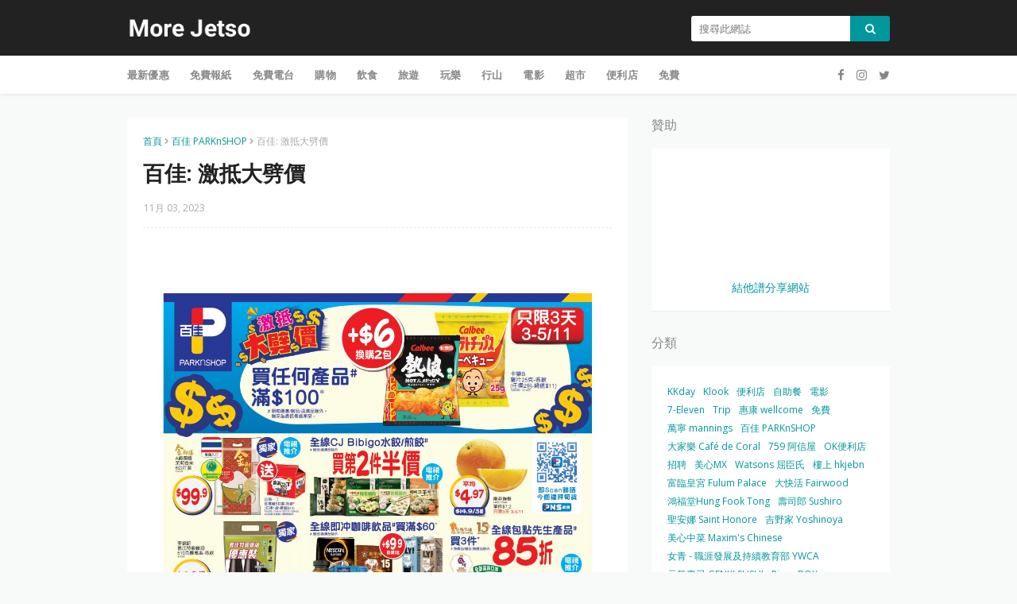

--- FILE ---
content_type: text/html; charset=UTF-8
request_url: https://www.morejetso.com/2023/11/parknshop-offer-1103.html
body_size: 35189
content:
<!DOCTYPE html>
<html class='ltr' dir='ltr' xmlns='http://www.w3.org/1999/xhtml' xmlns:b='http://www.google.com/2005/gml/b' xmlns:data='http://www.google.com/2005/gml/data' xmlns:expr='http://www.google.com/2005/gml/expr'>
<head>
<meta content='width=device-width, initial-scale=1, minimum-scale=1, maximum-scale=1' name='viewport'/>
<title>百佳: 激抵大劈價</title>
<meta content='text/html; charset=UTF-8' http-equiv='Content-Type'/>
<!-- Chrome, Firefox OS and Opera -->
<meta content='#f8f9f9' name='theme-color'/>
<!-- Windows Phone -->
<meta content='#f8f9f9' name='msapplication-navbutton-color'/>
<meta content='blogger' name='generator'/>
<link href='https://www.morejetso.com/favicon.ico' rel='icon' type='image/x-icon'/>
<link href='https://www.morejetso.com/2023/11/parknshop-offer-1103.html' rel='canonical'/>
<link rel="alternate" type="application/atom+xml" title="More Jetso 更著數 - Atom" href="https://www.morejetso.com/feeds/posts/default" />
<link rel="alternate" type="application/rss+xml" title="More Jetso 更著數 - RSS" href="https://www.morejetso.com/feeds/posts/default?alt=rss" />
<link rel="service.post" type="application/atom+xml" title="More Jetso 更著數 - Atom" href="https://www.blogger.com/feeds/3693454129068360953/posts/default" />

<link rel="alternate" type="application/atom+xml" title="More Jetso 更著數 - Atom" href="https://www.morejetso.com/feeds/2544842895393149149/comments/default" />
<!--Can't find substitution for tag [blog.ieCssRetrofitLinks]-->
<link href='https://blogger.googleusercontent.com/img/b/R29vZ2xl/AVvXsEgYZsyMca60_7HWvTNk-kbkNxJlR75ThKxQ5i46IlKUKBlIPOI7aIfZXjtWh_FRJLidhGHL3WB2y2vgRSRx0hvuNHlz5X9jd0k-QJkKFcdR4EhXmPGJ-Izp66tuseIPmHucRU0mt2Ud5JQWnMbpl4vF8aMJ9TluI49m6xKz5hoyw7udgFKHck_73gYpNRBI/s1600/morejetso.com.jpg' rel='image_src'/>
<meta content='百佳: 激抵大劈價' name='description'/>
<meta content='https://www.morejetso.com/2023/11/parknshop-offer-1103.html' property='og:url'/>
<meta content='百佳: 激抵大劈價' property='og:title'/>
<meta content='百佳: 激抵大劈價' property='og:description'/>
<meta content='https://blogger.googleusercontent.com/img/b/R29vZ2xl/AVvXsEgYZsyMca60_7HWvTNk-kbkNxJlR75ThKxQ5i46IlKUKBlIPOI7aIfZXjtWh_FRJLidhGHL3WB2y2vgRSRx0hvuNHlz5X9jd0k-QJkKFcdR4EhXmPGJ-Izp66tuseIPmHucRU0mt2Ud5JQWnMbpl4vF8aMJ9TluI49m6xKz5hoyw7udgFKHck_73gYpNRBI/w1200-h630-p-k-no-nu/morejetso.com.jpg' property='og:image'/>
<!-- Google Fonts -->
<link href='https://fonts.googleapis.com/css?family=Open+Sans:300,400,400i,600,600i,700,700i' media='all' rel='stylesheet' type='text/css'/>
<link href='https://stackpath.bootstrapcdn.com/font-awesome/4.7.0/css/font-awesome.min.css' rel='stylesheet'/>
<!-- Template Style CSS -->
<style type='text/css'>@font-face{font-family:'Open Sans';font-style:normal;font-weight:400;font-stretch:100%;font-display:swap;src:url(//fonts.gstatic.com/s/opensans/v44/memSYaGs126MiZpBA-UvWbX2vVnXBbObj2OVZyOOSr4dVJWUgsjZ0B4taVIUwaEQbjB_mQ.woff2)format('woff2');unicode-range:U+0460-052F,U+1C80-1C8A,U+20B4,U+2DE0-2DFF,U+A640-A69F,U+FE2E-FE2F;}@font-face{font-family:'Open Sans';font-style:normal;font-weight:400;font-stretch:100%;font-display:swap;src:url(//fonts.gstatic.com/s/opensans/v44/memSYaGs126MiZpBA-UvWbX2vVnXBbObj2OVZyOOSr4dVJWUgsjZ0B4kaVIUwaEQbjB_mQ.woff2)format('woff2');unicode-range:U+0301,U+0400-045F,U+0490-0491,U+04B0-04B1,U+2116;}@font-face{font-family:'Open Sans';font-style:normal;font-weight:400;font-stretch:100%;font-display:swap;src:url(//fonts.gstatic.com/s/opensans/v44/memSYaGs126MiZpBA-UvWbX2vVnXBbObj2OVZyOOSr4dVJWUgsjZ0B4saVIUwaEQbjB_mQ.woff2)format('woff2');unicode-range:U+1F00-1FFF;}@font-face{font-family:'Open Sans';font-style:normal;font-weight:400;font-stretch:100%;font-display:swap;src:url(//fonts.gstatic.com/s/opensans/v44/memSYaGs126MiZpBA-UvWbX2vVnXBbObj2OVZyOOSr4dVJWUgsjZ0B4jaVIUwaEQbjB_mQ.woff2)format('woff2');unicode-range:U+0370-0377,U+037A-037F,U+0384-038A,U+038C,U+038E-03A1,U+03A3-03FF;}@font-face{font-family:'Open Sans';font-style:normal;font-weight:400;font-stretch:100%;font-display:swap;src:url(//fonts.gstatic.com/s/opensans/v44/memSYaGs126MiZpBA-UvWbX2vVnXBbObj2OVZyOOSr4dVJWUgsjZ0B4iaVIUwaEQbjB_mQ.woff2)format('woff2');unicode-range:U+0307-0308,U+0590-05FF,U+200C-2010,U+20AA,U+25CC,U+FB1D-FB4F;}@font-face{font-family:'Open Sans';font-style:normal;font-weight:400;font-stretch:100%;font-display:swap;src:url(//fonts.gstatic.com/s/opensans/v44/memSYaGs126MiZpBA-UvWbX2vVnXBbObj2OVZyOOSr4dVJWUgsjZ0B5caVIUwaEQbjB_mQ.woff2)format('woff2');unicode-range:U+0302-0303,U+0305,U+0307-0308,U+0310,U+0312,U+0315,U+031A,U+0326-0327,U+032C,U+032F-0330,U+0332-0333,U+0338,U+033A,U+0346,U+034D,U+0391-03A1,U+03A3-03A9,U+03B1-03C9,U+03D1,U+03D5-03D6,U+03F0-03F1,U+03F4-03F5,U+2016-2017,U+2034-2038,U+203C,U+2040,U+2043,U+2047,U+2050,U+2057,U+205F,U+2070-2071,U+2074-208E,U+2090-209C,U+20D0-20DC,U+20E1,U+20E5-20EF,U+2100-2112,U+2114-2115,U+2117-2121,U+2123-214F,U+2190,U+2192,U+2194-21AE,U+21B0-21E5,U+21F1-21F2,U+21F4-2211,U+2213-2214,U+2216-22FF,U+2308-230B,U+2310,U+2319,U+231C-2321,U+2336-237A,U+237C,U+2395,U+239B-23B7,U+23D0,U+23DC-23E1,U+2474-2475,U+25AF,U+25B3,U+25B7,U+25BD,U+25C1,U+25CA,U+25CC,U+25FB,U+266D-266F,U+27C0-27FF,U+2900-2AFF,U+2B0E-2B11,U+2B30-2B4C,U+2BFE,U+3030,U+FF5B,U+FF5D,U+1D400-1D7FF,U+1EE00-1EEFF;}@font-face{font-family:'Open Sans';font-style:normal;font-weight:400;font-stretch:100%;font-display:swap;src:url(//fonts.gstatic.com/s/opensans/v44/memSYaGs126MiZpBA-UvWbX2vVnXBbObj2OVZyOOSr4dVJWUgsjZ0B5OaVIUwaEQbjB_mQ.woff2)format('woff2');unicode-range:U+0001-000C,U+000E-001F,U+007F-009F,U+20DD-20E0,U+20E2-20E4,U+2150-218F,U+2190,U+2192,U+2194-2199,U+21AF,U+21E6-21F0,U+21F3,U+2218-2219,U+2299,U+22C4-22C6,U+2300-243F,U+2440-244A,U+2460-24FF,U+25A0-27BF,U+2800-28FF,U+2921-2922,U+2981,U+29BF,U+29EB,U+2B00-2BFF,U+4DC0-4DFF,U+FFF9-FFFB,U+10140-1018E,U+10190-1019C,U+101A0,U+101D0-101FD,U+102E0-102FB,U+10E60-10E7E,U+1D2C0-1D2D3,U+1D2E0-1D37F,U+1F000-1F0FF,U+1F100-1F1AD,U+1F1E6-1F1FF,U+1F30D-1F30F,U+1F315,U+1F31C,U+1F31E,U+1F320-1F32C,U+1F336,U+1F378,U+1F37D,U+1F382,U+1F393-1F39F,U+1F3A7-1F3A8,U+1F3AC-1F3AF,U+1F3C2,U+1F3C4-1F3C6,U+1F3CA-1F3CE,U+1F3D4-1F3E0,U+1F3ED,U+1F3F1-1F3F3,U+1F3F5-1F3F7,U+1F408,U+1F415,U+1F41F,U+1F426,U+1F43F,U+1F441-1F442,U+1F444,U+1F446-1F449,U+1F44C-1F44E,U+1F453,U+1F46A,U+1F47D,U+1F4A3,U+1F4B0,U+1F4B3,U+1F4B9,U+1F4BB,U+1F4BF,U+1F4C8-1F4CB,U+1F4D6,U+1F4DA,U+1F4DF,U+1F4E3-1F4E6,U+1F4EA-1F4ED,U+1F4F7,U+1F4F9-1F4FB,U+1F4FD-1F4FE,U+1F503,U+1F507-1F50B,U+1F50D,U+1F512-1F513,U+1F53E-1F54A,U+1F54F-1F5FA,U+1F610,U+1F650-1F67F,U+1F687,U+1F68D,U+1F691,U+1F694,U+1F698,U+1F6AD,U+1F6B2,U+1F6B9-1F6BA,U+1F6BC,U+1F6C6-1F6CF,U+1F6D3-1F6D7,U+1F6E0-1F6EA,U+1F6F0-1F6F3,U+1F6F7-1F6FC,U+1F700-1F7FF,U+1F800-1F80B,U+1F810-1F847,U+1F850-1F859,U+1F860-1F887,U+1F890-1F8AD,U+1F8B0-1F8BB,U+1F8C0-1F8C1,U+1F900-1F90B,U+1F93B,U+1F946,U+1F984,U+1F996,U+1F9E9,U+1FA00-1FA6F,U+1FA70-1FA7C,U+1FA80-1FA89,U+1FA8F-1FAC6,U+1FACE-1FADC,U+1FADF-1FAE9,U+1FAF0-1FAF8,U+1FB00-1FBFF;}@font-face{font-family:'Open Sans';font-style:normal;font-weight:400;font-stretch:100%;font-display:swap;src:url(//fonts.gstatic.com/s/opensans/v44/memSYaGs126MiZpBA-UvWbX2vVnXBbObj2OVZyOOSr4dVJWUgsjZ0B4vaVIUwaEQbjB_mQ.woff2)format('woff2');unicode-range:U+0102-0103,U+0110-0111,U+0128-0129,U+0168-0169,U+01A0-01A1,U+01AF-01B0,U+0300-0301,U+0303-0304,U+0308-0309,U+0323,U+0329,U+1EA0-1EF9,U+20AB;}@font-face{font-family:'Open Sans';font-style:normal;font-weight:400;font-stretch:100%;font-display:swap;src:url(//fonts.gstatic.com/s/opensans/v44/memSYaGs126MiZpBA-UvWbX2vVnXBbObj2OVZyOOSr4dVJWUgsjZ0B4uaVIUwaEQbjB_mQ.woff2)format('woff2');unicode-range:U+0100-02BA,U+02BD-02C5,U+02C7-02CC,U+02CE-02D7,U+02DD-02FF,U+0304,U+0308,U+0329,U+1D00-1DBF,U+1E00-1E9F,U+1EF2-1EFF,U+2020,U+20A0-20AB,U+20AD-20C0,U+2113,U+2C60-2C7F,U+A720-A7FF;}@font-face{font-family:'Open Sans';font-style:normal;font-weight:400;font-stretch:100%;font-display:swap;src:url(//fonts.gstatic.com/s/opensans/v44/memSYaGs126MiZpBA-UvWbX2vVnXBbObj2OVZyOOSr4dVJWUgsjZ0B4gaVIUwaEQbjA.woff2)format('woff2');unicode-range:U+0000-00FF,U+0131,U+0152-0153,U+02BB-02BC,U+02C6,U+02DA,U+02DC,U+0304,U+0308,U+0329,U+2000-206F,U+20AC,U+2122,U+2191,U+2193,U+2212,U+2215,U+FEFF,U+FFFD;}</style>
<style id='page-skin-1' type='text/css'><!--
/*
-----------------------------------------------
Blogger Template Style
Name:        Blog Coupon
Version:     Premium Version
Version:     2.0
Author:      Sora Templates
Author Url:  https://www.soratemplates.com/
----------------------------------------------- */
/*-- Reset CSS --*/
a,abbr,acronym,address,applet,b,big,blockquote,body,caption,center,cite,code,dd,del,dfn,div,dl,dt,em,fieldset,font,form,h1,h2,h3,h4,h5,h6,html,i,iframe,img,ins,kbd,label,legend,li,object,p,pre,q,s,samp,small,span,strike,strong,sub,sup,table,tbody,td,tfoot,th,thead,tr,tt,u,ul,var{padding:0;border:0;outline:0;vertical-align:baseline;background:0 0;text-decoration:none}form,textarea,input,button{-webkit-appearance:none;-moz-appearance:none;appearance:none;border-radius:0}dl,ul{list-style-position:inside;font-weight:400;list-style:none}ul li{list-style:none}caption,th{text-align:center}img{border:none;position:relative}a,a:visited{text-decoration:none}.clearfix{clear:both}.section,.widget,.widget ul{margin:0;padding:0}a{color:#00979d}a img{border:0}abbr{text-decoration:none}.CSS_LIGHTBOX{z-index:999999!important}.separator a{clear:none!important;float:none!important;margin-left:0!important;margin-right:0!important}#navbar-iframe,.widget-item-control,a.quickedit,.home-link,.feed-links{display:none!important}.center{display:table;margin:0 auto;position:relative}.widget > h2,.widget > h3{display:none}
.post-body a:visited{color:red;}
/*-- Body Content CSS --*/
body{background:#f8f9f9 url() repeat fixed top left;background-color:#f8f9f9;font-family:'Open Sans',sans-serif;font-size:14px;color:#656565;font-weight:400;line-height:1.4em;word-wrap:break-word;margin:0;padding:0}
#outer-wrapper{background-color:#f8f9f9;margin:0 auto;box-shadow:0 0 5px rgba(0,0,0,.1)}
.row{width:960px}
#content-wrapper{margin:30px auto 0;overflow:hidden}
#content-wrapper > .container{margin:0 -15px}
#main-wrapper{float:left;overflow:hidden;width:66.66666667%;box-sizing:border-box;word-wrap:break-word;padding:0 15px;margin:0}
#sidebar-wrapper{float:right;overflow:hidden;width:33.33333333%;box-sizing:border-box;word-wrap:break-word;padding:0 15px}
.post-image-wrap{position:relative;display:block}
.post-image-link,.about-author .avatar-container,.comments .avatar-image-container{color:transparent!important}
.post-thumb{
display:block;
position:relative;
width:100%;
height:100%;
object-fit:cover;
object-position: center;
z-index:1;
opacity: 0;
transition:opacity .17s ease,transform .17s ease
}
.post-thumb.lazy-yard {
opacity: 1;
}
.post-image-link{box-sizing:border-box;border:2px solid #ebebeb;border-radius:3px}
.post-image-link:hover{border-color:#00979d}
.post-title a{display:block}
.social a:before{display:inline-block;font-family:FontAwesome;font-style:normal;font-weight:400}
.social .blogger a:before{content:"\f37d"}
.social .facebook a:before{content:"\f09a"}
.social .twitter a:before{content:"\f099"}
.social .gplus a:before{content:"\f0d5"}
.social .rss a:before{content:"\f09e"}
.social .youtube a:before{content:"\f167"}
.social .skype a:before{content:"\f17e"}
.social .stumbleupon a:before{content:"\f1a4"}
.social .tumblr a:before{content:"\f173"}
.social .vk a:before{content:"\f189"}
.social .stack-overflow a:before{content:"\f16c"}
.social .github a:before{content:"\f09b"}
.social .linkedin a:before{content:"\f0e1"}
.social .dribbble a:before{content:"\f17d"}
.social .soundcloud a:before{content:"\f1be"}
.social .behance a:before{content:"\f1b4"}
.social .digg a:before{content:"\f1a6"}
.social .instagram a:before{content:"\f16d"}
.social .pinterest a:before{content:"\f0d2"}
.social .twitch a:before{content:"\f1e8"}
.social .delicious a:before{content:"\f1a5"}
.social .codepen a:before{content:"\f1cb"}
.social .reddit a:before{content:"\f1a1"}
.social .whatsapp a:before{content:"\f232"}
.social .snapchat a:before{content:"\f2ac"}
.social .email a:before{content:"\f0e0"}
.social .external-link a:before{content:"\f35d"}
.social-color .blogger a{background-color:#ff5722}
.social-color .facebook a{background-color:#3b5999}
.social-color .twitter a{background-color:#00acee}
.social-color .gplus a{background-color:#db4a39}
.social-color .youtube a{background-color:#f50000}
.social-color .instagram a{background:linear-gradient(15deg,#ffb13d,#dd277b,#4d5ed4)}
.social-color .pinterest a{background-color:#ca2127}
.social-color .dribbble a{background-color:#ea4c89}
.social-color .linkedin a{background-color:#0077b5}
.social-color .tumblr a{background-color:#365069}
.social-color .twitch a{background-color:#6441a5}
.social-color .rss a{background-color:#ffc200}
.social-color .skype a{background-color:#00aff0}
.social-color .stumbleupon a{background-color:#eb4823}
.social-color .vk a{background-color:#4a76a8}
.social-color .stack-overflow a{background-color:#f48024}
.social-color .github a{background-color:#24292e}
.social-color .soundcloud a{background:linear-gradient(#ff7400,#ff3400)}
.social-color .behance a{background-color:#191919}
.social-color .digg a{background-color:#1b1a19}
.social-color .delicious a{background-color:#0076e8}
.social-color .codepen a{background-color:#000}
.social-color .reddit a{background-color:#ff4500}
.social-color .whatsapp a{background-color:#3fbb50}
.social-color .snapchat a{background-color:#ffe700}
.social-color .email a{background-color:#888}
.social-color .external-link a{background-color:#222222}
#header-wrap{position:relative;margin:0}
.header-header{background-color:#222222;width:100%;height:30px;position:relative;overflow:hidden;padding:20px 0}
.header-header .container{position:relative;margin:0 auto;padding:0}
.header-logo{position:relative;float:left;width:auto;max-width:250px;max-height:30px;margin:0;padding:0}
.header-logo .header-image-wrapper{display:block}
.header-logo img{max-width:100%;max-height:30px;margin:0}
.header-logo h1{color:#222222;font-size:20px;line-height:30px;margin:0}
.header-logo p{font-size:12px;margin:5px 0 0}
.header-menu{position:relative;width:100%;height:48px;background-color:#fff;z-index:10;font-size:13px;margin:0;box-shadow:0 0 5px rgba(0,0,0,0.12)}
.header-menu .container{position:relative;margin:0 auto;padding:0}
#main-menu .widget,#main-menu .widget > .widget-title{display:none}
#main-menu .show-menu{display:block}
#main-menu{position:relative;height:48px;z-index:15}
#main-menu ul > li{float:left;position:relative;margin:0;padding:0;transition:background .17s}
#main-menu ul > li > a{position:relative;color:#888;font-size:13px;font-weight:600;line-height:48px;text-transform:uppercase;letter-spacing:.2px;display:inline-block;margin:0;padding:0 13px}
#main-menu ul#main-menu-nav > li:first-child > a{padding-left:0}
#main-menu ul > li:hover > a{color:#00979d}
#main-menu ul > li > ul{position:absolute;float:left;left:0;top:48px;width:180px;background-color:#fff;z-index:99999;margin-top:0;padding:5px 0;box-shadow:0 3px 5px rgba(0,0,0,0.2);visibility:hidden;opacity:0}
#main-menu ul > li > ul > li > ul{position:absolute;float:left;top:0;left:100%;margin:-5px 0 0}
#main-menu ul > li > ul > li{display:block;float:none;position:relative}
#main-menu ul > li > ul > li a{display:block;height:36px;font-size:13px;color:#888;font-weight:400;text-transform:inherit;line-height:36px;box-sizing:border-box;margin:0;padding:0 15px;border-bottom:0;transition:all .17s ease}
#main-menu ul > li.has-sub > a:after{content:'\f107';float:right;font-family:FontAwesome;font-size:14px;font-weight:400;margin:0 0 0 3px}
#main-menu ul > li > ul > li.has-sub > a:after{content:'\f105';float:right;margin:0}
#main-menu .mega-menu{position:static!important}
#main-menu .mega-menu > ul{width:100%;box-sizing:border-box;padding:20px 10px}
#main-menu .mega-menu > ul.mega-menu-inner{overflow:hidden}
#main-menu ul > li:hover > ul,#main-menu ul > li > ul > li:hover > ul{visibility:visible;opacity:1}
#main-menu ul ul{transition:all .17s ease}
.mega-menu-inner .mega-item{float:left;width:25%;box-sizing:border-box;padding:0 10px}
.mega-menu-inner .mega-content{position:relative;width:100%;overflow:hidden;padding:0}
.mega-content .post-image-wrap{width:100%;height:140px}
.mega-content .post-image-link{width:100%;height:100%;z-index:1;display:block;position:relative;overflow:hidden;border-radius:3px}
.mega-content .post-title{position:relative;font-size:14px;font-weight:400;line-height:1.5em;margin:8px 0 5px}
.mega-content .post-title a{display:block;color:#222222}
.mega-content .post-title a:hover{color:#00979d;text-decoration:underline}
.no-posts{float:left;width:100%;height:100px;line-height:100px;text-align:center}
.mega-menu .no-posts{line-height:60px;color:#888}
.show-search,.hide-search{position:absolute;right:0;top:0;display:block;width:48px;height:48px;background-color:#00979d;line-height:48px;z-index:20;color:#888;font-size:15px;text-align:center;cursor:pointer}
.show-search:before{content:"\f002";font-family:FontAwesome;font-weight:400}
.hide-search:before{content:"\f00d";font-family:FontAwesome;font-weight:400}
.show-search:hover,.hide-search:hover{color:#fff}
#header-search{float:right;width:250px}
#header-search .search-form{width:100%;height:32px;overflow:hidden;display:flex;padding:0}
#header-search .search-input{width:100%;height:32px;font-family:inherit;color:#222222;margin:0;padding:0 10px;background-color:#fff;font-size:13px;font-weight:400;line-height:32px;outline:none;box-sizing:border-box;border:0;border-radius:3px 0 0 3px}
#header-search #search-submit{width:60px;height:32px;background-color:#00979d;color:#fff;line-height:32px;cursor:pointer;outline:none;border:0;border-radius:0 3px 3px 0;transition:opacity .17s ease}
#header-search #search-submit:hover{opacity:.85}
#header-search ::placeholder{color:#777}
.nav-social{position:absolute;top:0;right:0;height:48px;background-color:#fff;z-index:20;margin:0}
.nav-social .widget > .widget-title{display:none}
.nav-social ul{position:relative;float:right}
.nav-social ul li{float:left;height:48px;line-height:48px;margin-left:5px}
.nav-social ul li a{display:block;font-size:15px;color:#888;padding:0 5px}
.nav-social ul li:last-child a{padding-right:0}
.nav-social ul li a:hover{color:#00979d}
.slide-menu-toggle{display:none;position:absolute;line-height:48px;height:48px;width:48px;top:0;left:0;font-family:FontAwesome;color:#888;font-size:16px;font-weight:400;text-align:left;cursor:pointer;z-index:4;padding:0}
.slide-menu-toggle:before{content:"\f0c9"}
.nav-active .slide-menu-toggle:before{content:"\f00d"}
.slide-menu-toggle:hover{color:#00979d}
.mobile-menu{display:none;position:absolute;top:48px;left:0;width:100%;background-color:#fff;box-sizing:border-box;padding:20px;visibility:hidden;opacity:0;transform-origin:0 0;transform:scaleY(0);transition:all .17s ease;box-shadow:0 3px 5px rgba(0,0,0,0.2);border-top:1px solid #ebebeb}
.nav-active .mobile-menu{visibility:visible;opacity:1;transform:scaleY(1)}
.mobile-menu > ul{margin:0}
.mobile-menu .m-sub{display:none;padding:0}
.mobile-menu ul li{position:relative;display:block;overflow:hidden;float:left;width:100%;font-size:12px;font-weight:600;line-height:38px;margin:0;padding:0}
.mobile-menu > ul li ul{overflow:hidden}
.mobile-menu > ul > li:first-child{border-top:0}
.mobile-menu > ul > li > a{text-transform:uppercase}
.mobile-menu ul li a{color:#888;padding:0;display:block}
.mobile-menu ul li.has-sub .submenu-toggle{position:absolute;top:0;right:0;color:#888;cursor:pointer}
.mobile-menu ul li.has-sub .submenu-toggle:after{content:'\f105';font-family:FontAwesome;font-weight:400;float:right;width:34px;font-size:16px;text-align:center;transition:all .17s ease}
.mobile-menu ul li.has-sub.show > .submenu-toggle:after{transform:rotate(90deg)}
.mobile-menu > ul > li > ul > li a{font-size:13px;text-transform:initial;font-weight:600}
.mobile-menu > ul > li > ul > li > a{color:#888;font-weight:400;padding:0 0 0 15px}
.mobile-menu > ul > li > ul > li > ul > li > a{color:#888;font-weight:400;padding:0 0 0 30px}
.mobile-menu ul li a:hover,.mobile-menu ul > li > .submenu-toggle:hover{color:#00979d}
.post-meta{overflow:hidden;color:#aaa;font-size:12px;font-weight:400;padding:0 1px}
.item-post .post-meta{line-height:18px}
.post-meta span,.post-meta i{float:left;display:inline-block;margin:0}
.post-meta span img{float:left;width:18px;height:18px;color:#fff;margin:0 5px 0 0;border-radius:50%}
.post-meta i{margin:0 4px}
.post-meta .post-author:after{content:'-';margin:0 4px}
.post-author{font-weight:700}
.post-tag{color:#00979d;font-weight:600}
.post-meta a{font-weight:600;color:#222222}
.post-meta a:hover{color:#00979d;text-decoration:underline}
.hot-wrapper{position:relative;float:left;width:100%}
.hot-section{margin:0 auto}
.hot-wrapper{display:none}
.hot-wrapper.show-hot-wrap{display:block!important}
.hot-section .widget{padding:30px 0 0;overflow:hidden}
.hot-section .widget-title h3{font-size:16px;color:#888;font-weight:400;margin:0 0 15px}
.hot-section .widget-content{position:relative;float:left;width:100%;overflow:hidden;background-color:#fff;box-sizing:border-box;padding:20px 10px;margin:0;border-bottom:1px solid rgba(0,0,0,0.08)}
.hot-loader{position:relative;height:100%;height:186px;overflow:hidden;display:block}
.hot-loader:after{content:'';position:absolute;top:50%;left:50%;width:26px;height:26px;margin:-15px 0 0 -15px;border:2px solid #00979d;border-left-color:#f5f5f5;border-radius:100%;animation:spinner .8s infinite linear;transform-origin:center}
@-webkit-keyframes spinner {
0%{-webkit-transform:rotate(0deg);transform:rotate(0deg)}
to{-webkit-transform:rotate(1turn);transform:rotate(1turn)}
}
@keyframes spinner {
0%{-webkit-transform:rotate(0deg);transform:rotate(0deg)}
to{-webkit-transform:rotate(1turn);transform:rotate(1turn)}
}
ul.hot-posts{position:relative;overflow:hidden;width:100%;margin:0}
.hot-posts .hot-item{position:relative;float:left;width:25%;overflow:hidden;box-sizing:border-box;padding:0 10px}
.hot-item-inner{position:relative;float:left;width:100%;height:100%;overflow:hidden;display:block}
.hot-posts .post-image-link{width:100%;height:140px;position:relative;overflow:hidden;display:block}
.hot-posts .post-title{font-size:14px;font-weight:400;display:block;line-height:1.5em;margin:10px 0 5px}
.hot-posts .post-title a{color:#222222;display:block}
.hot-posts .post-title a:hover{color:#00979d;text-decoration:underline}
.hot-posts .post-meta a{color:#fff}
.hot-section .no-posts{position:absolute;top:calc(50% - 50px);left:0;width:100%}
.queryMessage{overflow:hidden;color:#222222;font-size:13px;font-weight:400;padding:0;margin:0 0 20px}
.queryMessage .query-info{margin:0 5px}
.queryMessage .search-query,.queryMessage .search-label{font-weight:700;text-transform:uppercase}
.queryMessage .search-query:before,.queryMessage .search-label:before{content:"\201c"}
.queryMessage .search-query:after,.queryMessage .search-label:after{content:"\201d"}
.queryEmpty{font-size:13px;font-weight:400;padding:10px 0;margin:0 0 25px;text-align:center}
.title-wrap > h3{font-size:16px;color:#888;font-weight:400;margin:0 0 15px}
.show-more:hover{background-color:#222222}
.custom-widget li{overflow:hidden;margin:20px 0 0}
.custom-widget li:first-child{padding:0;margin:0;border:0}
.custom-widget .post-image-link{position:relative;width:80px;height:58px;float:left;overflow:hidden;display:block;vertical-align:middle;margin:0 12px 0 0}
.custom-widget .post-info{overflow:hidden}
.custom-widget .post-title{overflow:hidden;font-size:13px;font-weight:400;line-height:1.5em;margin:0 0 5px}
.custom-widget .post-title a{display:block;color:#222222}
.custom-widget .post-title a:hover{text-decoration:underline}
.index-post-wrap{position:relative;float:left;width:100%}
.blog-post{display:block;overflow:hidden;word-wrap:break-word}
.index-post{display:block;background-color:#fff;box-sizing:border-box;padding:20px;margin:0 0 20px;border-bottom:1px solid rgba(0,0,0,0.08)}
.index-post .post-image-wrap{float:left;width:150px;height:95px;overflow:hidden;margin-right:20px}
.index-post .post-image-wrap .post-image-link{width:100%;height:100%;position:relative;display:block;z-index:1;overflow:hidden}
.index-post .post-info{overflow:hidden}
.index-post .post-info > h2{font-size:16px;font-weight:400;line-height:1.5em;text-decoration:none;margin:0}
.index-post .post-info > h2 > a{display:block;color:#222222}
.index-post .post-info > h2 > a:hover{color:#00979d;text-decoration:underline}
.read-more{display:inline-block;background-color:#ff9900;height:28px;font-size:12px;color:#fff;font-weight:600;line-height:28px;text-transform:uppercase;padding:0 20px;margin:10px 0 0;border-bottom:1px solid rgba(0,0,0,.1);border-radius:3px;transition:background .17s ease}
.read-more:hover{background-color:#222222}
.widget iframe,.widget img{max-width:100%}
.date-header{display:block;overflow:hidden;font-weight:400;margin:0!important;padding:0}
.index-post .post-meta{margin:5px 0 0}
.post-timestamp{margin-left:0}
.post-item-content{float:left;width:100%;background-color:#fff;box-sizing:border-box;padding:20px;margin:0 0 30px;border-bottom:1px solid rgba(0,0,0,0.08)}
#breadcrumb{font-size:12px;font-weight:400;color:#aaa;margin:0 0 10px}
#breadcrumb a{color:#00979d}
#breadcrumb a:hover{color:#222222}
#breadcrumb a,#breadcrumb em{display:inline-block}
#breadcrumb .delimiter:after{content:'\f054';font-family:FontAwesome;font-size:8px;font-weight:400;font-style:normal;vertical-align:middle;margin:0 3px}
.item-post h1.post-title{color:#222222;font-size:27px;line-height:1.5em;font-weight:700;position:relative;display:block;margin:10px 0 15px;padding:0}
.static_page .item-post h1.post-title{margin:0}
.item-post .post-body{width:100%;line-height:1.5em;overflow:hidden;padding:20px 0 0;margin:15px 0 0;border-top:1px dashed #ebebeb}
.static_page .item-post .post-body{padding:20px 0}
.item-post .post-outer{padding:0}
.item-post .post-body img{max-width:100%}
.main .widget{margin:0}
.main .Blog{border-bottom-width:0}
.post-footer{position:relative;float:left;width:100%;margin:0}
.inline-ad{position:relative;display:block;max-height:60px;margin:0 0 30px}
.inline-ad > ins{display:block!important;margin:0 auto!important}
.item .inline-ad{float:left;width:100%;margin:20px 0 0}
.item-post-wrap > .inline-ad{margin:0 0 20px}
.post-labels{overflow:hidden;height:auto;position:relative;margin:30px 0 0;padding:0}
.post-labels a{float:left;color:#00979d;font-size:12px;font-weight:400;margin-right:10px;padding:0}
.post-labels a:hover{color:#222222}
.post-reactions{height:28px;display:block;margin:15px 0 0}
.post-reactions span{float:left;color:#222222;font-size:11px;line-height:25px;text-transform:uppercase;font-weight:700}
.reactions-inner{float:left;margin:0;height:28px}
.post-share{position:relative;overflow:hidden;line-height:0;margin:15px 0 0}
ul.share-links{position:relative}
.share-links li{width:32px;float:left;box-sizing:border-box;margin:0 5px 0 0}
.share-links li.facebook,.share-links li.twitter{width:20%}
.share-links li a{float:left;display:inline-block;cursor:pointer;width:100%;height:32px;line-height:32px;color:#fff;font-weight:400;font-size:13px;text-align:center;box-sizing:border-box;opacity:1;border-radius:3px;transition:all .17s ease}
.share-links li.whatsapp-mobile{display:none}
.is-mobile li.whatsapp-desktop{display:none}
.is-mobile li.whatsapp-mobile{display:inline-block}
.share-links li a:before{float:left;display:block;width:32px;background-color:rgba(0,0,0,0.05);text-align:center;line-height:32px}
.share-links li a:hover{opacity:.8}
ul.post-nav{position:relative;overflow:hidden;display:block;margin:0 0 30px}
.post-nav li{display:inline-block;width:50%}
.post-nav .post-prev{float:left;text-align:left;box-sizing:border-box;padding:0 10px}
.post-nav .post-next{float:right;text-align:right;box-sizing:border-box;padding:0 10px}
.post-nav li a{color:#aaa;line-height:1.4em;display:block;overflow:hidden}
.post-nav li:hover a p{color:#00979d;text-decoration:underline}
.post-nav li span{display:block;font-size:11px;color:#aaa;font-weight:600;text-transform:uppercase;padding:0 0 2px}
.post-nav .post-prev span:before{content:"\f053";float:left;font-family:FontAwesome;font-size:10px;font-weight:400;text-transform:none;margin:0 2px 0 0}
.post-nav .post-next span:after{content:"\f054";float:right;font-family:FontAwesome;font-size:10px;font-weight:400;text-transform:none;margin:0 0 0 2px}
.post-nav p{font-size:12px;font-weight:400;line-height:1.4em;margin:0}
.post-nav .post-nav-active p{color:#aaa!important;text-decoration:none!important}
.about-author{position:relative;display:none;overflow:hidden;background-color:#fff;padding:20px;margin:0 0 30px;border-bottom:1px solid rgba(0,0,0,0.08)}
.about-author .avatar-container{position:relative;float:left;width:80px;height:80px;background-color:rgba(155,155,155,0.07);overflow:hidden;margin:0 15px 0 0;border-radius:100%}
.about-author .author-avatar{float:left;width:100%;height:100%}
.author-name{overflow:hidden;display:inline-block;font-size:12px;font-weight:700;text-transform:uppercase;line-height:14px;margin:7px 0 3px}
.author-name span{color:#222222}
.author-name a{color:#00979d}
.author-name a:hover{text-decoration:underline}
.author-description{display:block;overflow:hidden;font-size:12px;font-weight:400;line-height:1.5em}
.author-description a:hover{text-decoration:underline}
#related-wrap{overflow:hidden;margin:0 0 30px}
#related-wrap .related-tag{display:none}
.related-ready{float:left;width:100%;background-color:#fff;box-sizing:border-box;padding:20px;border-bottom:1px solid rgba(0,0,0,0.08)}
.related-ready .loader{height:178px}
ul.related-posts{position:relative;overflow:hidden;margin:0 -10px;padding:0}
.related-posts .related-item{width:33.33333333%;position:relative;overflow:hidden;float:left;display:block;box-sizing:border-box;padding:0 10px;margin:0}
.related-posts .post-image-link{width:100%;height:120px;position:relative;overflow:hidden;display:block}
.related-posts .post-title{font-size:13px;font-weight:400;line-height:1.5em;display:block;margin:7px 0 5px}
.related-posts .post-title a{color:#222222}
.related-posts .post-title a:hover{color:#00979d;text-decoration:underline}
#blog-pager{float:left;width:100%;overflow:hidden;clear:both;margin:10px 0 30px}
.blog-pager a,.blog-pager span{float:left;display:block;min-width:32px;height:32px;color:#888;font-size:13px;font-weight:600;line-height:32px;text-align:center;box-sizing:border-box;padding:0 10px;margin:0 10px 0 0;border:1px solid rgba(0,0,0,0.08);border-radius:3px;transition:all .17s ease}
.blog-pager span.page-dots{min-width:20px;background-color:transparent;font-size:16px;color:#656565;font-weight:400;line-height:32px;padding:0;border:0}
.blog-pager .page-of{display:none;width:auto;float:right;border-color:rgba(0,0,0,0);margin:0}
.blog-pager .page-active,.blog-pager a:hover{color:#00979d;border-color:#00979d}
.blog-pager .page-prev:before,.blog-pager .page-next:before{font-family:FontAwesome;font-size:11px;font-weight:400}
.blog-pager .page-prev:before{content:'\f053'}
.blog-pager .page-next:before{content:'\f054'}
.blog-pager .blog-pager-newer-link,.blog-pager .blog-pager-older-link{float:left;display:inline-block;width:auto;padding:0 10px;margin:0}
.blog-pager .blog-pager-older-link{float:right}
.archive #blog-pager,.home .blog-pager .blog-pager-newer-link,.home .blog-pager .blog-pager-older-link{display:none}
.blog-post-comments{display:none}
.blog-post-comments .comments-title{margin:0 0 20px}
.comments-system-disqus .comments-title,.comments-system-facebook .comments-title{margin:0}
#comments{background-color:#fff;padding:20px;margin:0 0 30px;border-bottom:1px solid rgba(0,0,0,0.08)}
#gpluscomments{float:left!important;width:100%!important;margin:0 0 25px!important}
#gpluscomments iframe{float:left!important;width:100%}
.comments{display:block;clear:both;margin:0;color:#222222}
.comments .comment-thread > ol{padding:0}
.comments > h3{font-size:13px;font-weight:400;font-style:italic;padding-top:1px;margin:0 0 10px}
.comments .comments-content .comment{list-style:none;margin:0;padding:0 0 8px}
.comments .comments-content .comment:first-child{padding-top:0}
.facebook-tab,.fb_iframe_widget_fluid span,.fb_iframe_widget iframe{width:100%!important}
.comments .item-control{position:static}
.comments .avatar-image-container{float:left;overflow:hidden;position:absolute}
.comments .avatar-image-container,.comments .avatar-image-container img{height:35px;max-height:35px;width:35px;max-width:35px;border-radius:100%}
.comments .comment-block{overflow:hidden;padding:0 0 10px}
.comments .comment-block,.comments .comments-content .comment-replies{margin:0 0 0 50px}
.comments .comments-content .inline-thread{padding:0}
.comments .comment-actions{float:left;width:100%;position:relative;margin:0}
.comments .comments-content .comment-header{font-size:16px;display:block;overflow:hidden;clear:both;margin:0 0 10px;padding:0;border-bottom:0}
.comments .comments-content .comment-header a{color:#222222}
.comments .comments-content .comment-header a:hover{color:#00979d}
.comments .comments-content .user{font-style:normal;font-weight:400;display:block}
.comments .comments-content .icon.blog-author{display:none}
.comments .comments-content .comment-content{display:block;background-color:#f8f9f9;font-size:13px;color:#5E5E5E;font-weight:400;text-align:left;line-height:1.4em;padding:15px;margin:5px 0;border-radius:3px}
.comments .comment .comment-actions a{color:#00979d;font-weight:400;font-size:10px;margin-right:10px}
.comments .comment .comment-actions a:hover{text-decoration:underline}
.comments .comments-content .datetime{float:left;font-size:11px;font-weight:400;color:#aaa;position:relative;padding:0 1px;margin:4px 0 0;display:block}
.comments .comments-content .datetime a,.comments .comments-content .datetime a:hover{color:#aaa}
.comments .thread-toggle{margin-bottom:4px}
.comments .thread-toggle .thread-arrow{height:7px;margin:0 3px 2px 0}
.comments .thread-count a,.comments .continue a{transition:opacity .17s}
.comments .thread-count a:hover,.comments .continue a:hover{opacity:.8}
.comments .thread-expanded{padding:5px 0 0}
.comments .thread-chrome.thread-collapsed{display:none}
.thread-arrow:before{content:'';font-family:FontAwesome;color:#222222;font-weight:400;margin:0 2px 0 0}
.comments .thread-expanded .thread-arrow:before{content:'\f0d7'}
.comments .thread-collapsed .thread-arrow:before{content:'\f0da'}
.comments .comments-content .comment-thread{margin:0}
.comments .continue a{padding:0 0 0 60px;font-weight:400}
.comments .comments-content .loadmore.loaded{margin:0;padding:0}
.comments .comment-replybox-thread{margin:0}
.comments .continue a,.thread-expanded .thread-count,.thread-expanded .thread-arrow,.comments .comments-content .loadmore,.comments .comments-content .loadmore.loaded{display:none}
#comment-editor{margin:0 0 20px}
.post-body h1,.post-body h2,.post-body h3,.post-body h4,.post-body h5,.post-body h6{color:#222222;font-weight:700;margin:0 0 15px}
.post-body h1,.post-body h2{font-size:24px}
.post-body h3{font-size:21px}
.post-body h4{font-size:18px}
.post-body h5{font-size:16px}
.post-body h6{font-size:13px}
blockquote{font-style:italic;padding:10px;margin:0;border-left:4px solid #00979d}
blockquote:before,blockquote:after{display:inline-block;font-family:FontAwesome;font-style:normal;font-weight:400;color:#aaa;line-height:1}
blockquote:before{content:'\f10d';margin:0 10px 0 0}
blockquote:after{content:'\f10e';margin:0 0 0 10px}
.widget .post-body ul,.widget .post-body ol{line-height:1.5;font-weight:400}
.widget .post-body li{margin:5px 0;padding:0;line-height:1.5}
.post-body ul{padding:0 0 0 20px}
.post-body ul li:before{content:"\f105";font-family:FontAwesome;font-size:13px;font-weight:400;margin:0 5px 0 0}
.post-body u{text-decoration:underline}
.post-body a{transition:all .17s ease}
.post-body strike{text-decoration:line-through}
.post-btn{display:inline-block;height:34px;background-color:#00979d;font-size:15px;color:#fff;line-height:34px;font-weight:700;padding:0 30px}
.post-btn:before{content:'\f019';font-family:FontAwesome;font-weight:400;display:inline-block;margin:0 5px 0 0}
.post-btn:hover{background-color:#222222}
.get-code{display:block;overflow:hidden;padding:20px;box-sizing:border-box;border:1px dashed #ccc}
.code-show{float:left;height:32px;background-color:#ff9900;color:#fff;font-size:12px;text-transform:uppercase;font-weight:600;line-height:32px;cursor:pointer;padding:0 25px;border-bottom:1px solid rgba(0,0,0,.1);border-radius:3px;transition:all .17s ease}
.code-show:hover{background-color:#222222}
.code-code{float:right;height:32px;background-color:#00979d;color:#fff;font-size:18px;text-transform:uppercase;font-weight:700;line-height:32px;letter-spacing:1px;padding:0 20px}
.contact-form{overflow:hidden}
.contact-form .widget-title{display:none}
.contact-form .contact-form-name{width:calc(50% - 5px)}
.contact-form .contact-form-email{width:calc(50% - 5px);float:right}
.sidebar .widget{position:relative;overflow:hidden;box-sizing:border-box;padding:0;margin:0 0 30px}
.sidebar .widget-title{position:relative;float:left;width:100%;margin:0 0 20px}
.sidebar .widget-title > h3{font-size:16px;color:#888;font-weight:400;margin:0}
.sidebar .widget-content{float:left;width:100%;background-color:#fff;box-sizing:border-box;padding:20px;margin:0;border-bottom:1px solid rgba(0,0,0,0.08)}
.list-label li{position:relative;display:block;padding:7px 0;border-top:1px dotted #ebebeb}
.list-label li:first-child{padding-top:0;border-top:0}
.list-label li:last-child{padding-bottom:0;border-bottom:0}
.list-label li a{display:block;color:#00979d;font-size:12px;font-weight:400;text-transform:capitalize}
.list-label li a:before{content:"\f054";float:left;color:#222222;font-weight:400;font-family:FontAwesome;font-size:6px;margin:1px 3px 0 0}
.list-label li a:hover{color:#222222}
.list-label .label-count{position:relative;float:right;height:16px;color:#00979d;font-size:11px;font-weight:400;text-align:center;line-height:16px;padding:0 5px}
.cloud-label li{position:relative;float:left;margin:0 10px 0 0}
.cloud-label li a{display:block;color:#00979d;font-size:12px;font-weight:400;padding:2px 0;transition:all .17s ease}
.cloud-label li a:hover{color:#222222}
.cloud-label .label-count{display:none}
.sidebar .FollowByEmail > .widget-title > h3{margin:0}
.FollowByEmail .widget-content{position:relative;overflow:hidden;background-color:#222222;text-align:center;font-weight:400;box-sizing:border-box;padding:20px}
.FollowByEmail .widget-content > h3{font-size:18px;color:#fff;font-weight:700;text-transform:uppercase;margin:0 0 13px}
.FollowByEmail .before-text{font-size:13px;color:#aaa;line-height:1.5em;margin:0 0 15px;display:block;padding:0 10px;overflow:hidden}
.FollowByEmail .widget-content:after{content:'\f0e0';position:absolute;top:0;right:-10px;font-family:FontAwesome;font-size:50px;color:rgba(155,155,155,0.2);transform:rotate(21deg)}
.FollowByEmail .follow-by-email-inner{position:relative}
.FollowByEmail .follow-by-email-inner .follow-by-email-address{width:100%;height:32px;color:#222222;font-size:11px;font-family:inherit;padding:0 10px;margin:0 0 10px;box-sizing:border-box;border:0;border-radius:3px;transition:ease .17s}
.FollowByEmail .follow-by-email-inner .follow-by-email-submit{width:100%;height:32px;font-family:inherit;font-size:11px;color:#fff;background-color:#00979d;text-transform:uppercase;text-align:center;font-weight:700;cursor:pointer;margin:0;border:0;border-radius:3px;transition:all .17s ease}
.FollowByEmail .follow-by-email-inner .follow-by-email-submit:hover{opacity:.85}
#ArchiveList ul.flat li{color:#222222;font-size:13px;font-weight:400;padding:7px 0;border-bottom:1px dotted #eaeaea}
#ArchiveList ul.flat li:first-child{padding-top:0}
#ArchiveList ul.flat li:last-child{padding-bottom:0;border-bottom:0}
#ArchiveList .flat li > a{display:block;color:#222222}
#ArchiveList .flat li > a:hover{color:#00979d}
#ArchiveList .flat li > a:before{content:"\f054";float:left;color:#222222;font-weight:400;font-family:FontAwesome;font-size:6px;margin:1px 3px 0 0;display:inline-block}
#ArchiveList .flat li > a > span{position:relative;float:right;height:16px;color:#00979d;font-size:11px;font-weight:400;text-align:center;line-height:16px;padding:0 5px}
.PopularPosts .post{overflow:hidden;margin:20px 0 0}
.PopularPosts .post:first-child{padding:0;margin:0;border:0}
.PopularPosts .post-image-link{position:relative;width:80px;height:58px;float:left;overflow:hidden;display:block;vertical-align:middle;margin:0 12px 0 0}
.PopularPosts .post-info{overflow:hidden}
.PopularPosts .post-title{font-size:13px;font-weight:400;line-height:1.5em;margin:0 0 5px}
.PopularPosts .post-title a{display:block;color:#222222}
.PopularPosts .post-title a:hover{color:#00979d;text-decoration:underline}
.FeaturedPost .post-image-link{display:block;position:relative;width:100%;height:170px;overflow:hidden;margin:0 0 10px}
.FeaturedPost .post-title{font-size:15px;overflow:hidden;font-weight:400;line-height:1.5em;margin:0 0 5px}
.FeaturedPost .post-title a{color:#222222;display:block}
.FeaturedPost .post-title a:hover{color:#00979d;text-decoration:underline}
.Text{font-size:13px}
.contact-form-widget form{font-weight:400}
.contact-form-name{float:left;width:100%;height:30px;font-family:inherit;font-size:13px;line-height:30px;box-sizing:border-box;padding:5px 10px;margin:0 0 10px;border:1px solid #ebebeb}
.contact-form-email{float:left;width:100%;height:30px;font-family:inherit;font-size:13px;line-height:30px;box-sizing:border-box;padding:5px 10px;margin:0 0 10px;border:1px solid #ebebeb}
.contact-form-email-message{float:left;width:100%;font-family:inherit;font-size:13px;box-sizing:border-box;padding:5px 10px;margin:0 0 10px;border:1px solid #ebebeb}
.contact-form-button-submit{float:left;width:100%;height:30px;background-color:#00979d;font-size:13px;color:#fff;line-height:30px;cursor:pointer;box-sizing:border-box;padding:0 10px;margin:0;border:0;transition:background .17s ease}
.contact-form-button-submit:hover{background-color:#222222}
.contact-form-error-message-with-border{float:left;width:100%;background-color:#fbe5e5;font-size:11px;text-align:center;line-height:11px;padding:3px 0;margin:10px 0;box-sizing:border-box;border:1px solid #fc6262}
.contact-form-success-message-with-border{float:left;width:100%;background-color:#eaf6ff;font-size:11px;text-align:center;line-height:11px;padding:3px 0;margin:10px 0;box-sizing:border-box;border:1px solid #5ab6f9}
.contact-form-cross{margin:0 0 0 3px}
.contact-form-error-message,.contact-form-success-message{margin:0}
.BlogSearch .search-input{float:left;width:75%;height:30px;background-color:#fff;font-weight:400;font-size:13px;line-height:30px;box-sizing:border-box;padding:5px 10px;border:1px solid #ebebeb;border-right-width:0}
.BlogSearch .search-action{float:right;width:25%;height:30px;font-family:inherit;font-size:13px;line-height:30px;cursor:pointer;box-sizing:border-box;background-color:#00979d;color:#fff;padding:0 5px;border:0;transition:background .17s ease}
.BlogSearch .search-action:hover{background-color:#222222}
.Profile .profile-img{float:left;width:80px;height:80px;margin:0 15px 0 0;transition:all .17s ease}
.Profile .profile-datablock{margin:0}
.Profile .profile-data .g-profile{display:block;font-size:14px;color:#222222;margin:0 0 5px}
.Profile .profile-data .g-profile:hover{color:#00979d}
.Profile .profile-info > .profile-link{color:#222222;font-size:11px;margin:5px 0 0}
.Profile .profile-info > .profile-link:hover{color:#00979d}
.Profile .profile-datablock .profile-textblock{display:none}
.common-widget .LinkList ul li,.common-widget .PageList ul li{width:calc(50% - 5px);padding:7px 0 0}
.common-widget .LinkList ul li:nth-child(odd),.common-widget .PageList ul li:nth-child(odd){float:left}
.common-widget .LinkList ul li:nth-child(even),.common-widget .PageList ul li:nth-child(even){float:right}
.common-widget .LinkList ul li a,.common-widget .PageList ul li a{display:block;color:#222222;font-size:13px;font-weight:400}
.common-widget .LinkList ul li a:hover,.common-widget .PageList ul li a:hover{color:#00979d}
.common-widget .LinkList ul li:first-child,.common-widget .LinkList ul li:nth-child(2),.common-widget .PageList ul li:first-child,.common-widget .PageList ul li:nth-child(2){padding:0}
#footer-wrapper{background-color:#222222}
#footer-wrapper .container{position:relative;overflow:hidden;margin:0 auto;padding:25px 0}
.footer-widgets-wrap{position:relative;display:flex;margin:0 -15px}
#footer-wrapper .footer{display:inline-block;float:left;width:33.33333333%;box-sizing:border-box;padding:0 15px}
#footer-wrapper .footer .widget{float:left;width:100%;padding:0;margin:25px 0 0}
#footer-wrapper .footer .Text{margin:10px 0 0}
#footer-wrapper .footer .widget:first-child{margin:0}
.footer .widget > .widget-title > h3{position:relative;font-size:16px;color:#f1ffff;font-weight:400;margin:0 0 20px}
.footer .post-image-link{border-color:rgba(255,255,255,.1)}
.footer .post-image-link:hover{border-color:#00979d}
.footer .custom-widget .post-title a,.footer .PopularPosts .post-title a,.footer .FeaturedPost .post-title a,.footer .LinkList ul li a,.footer .PageList ul li a,.footer .Profile .profile-data .g-profile,.footer .Profile .profile-info > .profile-link{color:#f1ffff}
.footer .custom-widget .post-title a:hover,.footer .PopularPosts .post-title a:hover,.footer .FeaturedPost .post-title a:hover,.footer .LinkList ul li a:hover,.footer .PageList ul li a:hover,.footer .Profile .profile-data .g-profile:hover,.footer .Profile .profile-info > .profile-link:hover{color:#00979d}
.footer .no-posts{color:#f1ffff}
.footer .FollowByEmail .widget-content > h3{color:#f1ffff}
.footer .FollowByEmail .widget-content{background-color:rgba(255,255,255,0.05);border-color:rgba(255,255,255,0.05)}
.footer .FollowByEmail .before-text,#footer-wrapper .footer .Text{color:#aaa}
.footer .FollowByEmail .follow-by-email-inner .follow-by-email-submit:hover{background:#222222}
.footer .FollowByEmail .follow-by-email-inner .follow-by-email-address{background-color:rgba(255,255,255,0.05);color:#f1ffff;border-color:rgba(255,255,255,0.05)}
.footer #ArchiveList .flat li > a{color:#f1ffff}
.footer .list-label li,.footer .BlogArchive #ArchiveList ul.flat li{border-color:rgba(255,255,255,0.05)}
.footer .list-label li:first-child{padding-top:0}
.footer .list-label li a,.footer .list-label li a:before,.footer #ArchiveList .flat li > a,.footer #ArchiveList .flat li > a:before{color:#f1ffff}
.footer .list-label li > a:hover,.footer #ArchiveList .flat li > a:hover{color:#00979d}
.footer .list-label .label-count,.footer #ArchiveList .flat li > a > span{background-color:rgba(255,255,255,0.05);color:#f1ffff}
.footer .cloud-label li a{color:#f1ffff}
.footer .cloud-label li a:hover{color:#00979d}
.footer .BlogSearch .search-input{background-color:rgba(255,255,255,0.05);color:#f1ffff;border-color:rgba(255,255,255,0.05)}
.footer .contact-form-name,.footer .contact-form-email,.footer .contact-form-email-message{background-color:rgba(255,255,255,0.05);color:#f1ffff;border-color:rgba(255,255,255,0.05)}
.footer .BlogSearch .search-action:hover,.footer .FollowByEmail .follow-by-email-inner .follow-by-email-submit:hover,.footer .contact-form-button-submit:hover{background-color:rgba(0,0,0,0.3)}
#sub-footer-wrapper{color:#f1ffff;display:block;padding:0;width:100%;overflow:hidden}
#sub-footer-wrapper .container{overflow:hidden;margin:0 auto;padding:12px 0;border-top:1px solid rgba(255,255,255,0.05)}
#footer-menu{float:right;position:relative;display:block}
#footer-menu .widget > .widget-title{display:none}
#footer-menu ul li{float:left;display:inline-block;height:34px;padding:0;margin:0}
#footer-menu ul li a{font-size:13px;font-weight:400;display:block;color:#f1ffff;line-height:34px;padding:0 10px;margin:0 0 0 5px}
#footer-menu ul li:last-child a{padding:0 0 0 5px}
#footer-menu ul li a:hover{color:#00979d}
#sub-footer-wrapper .copyright-area{font-size:13px;float:left;height:34px;line-height:34px;font-weight:400}
#sub-footer-wrapper .copyright-area a{color:#00979d}
#sub-footer-wrapper .copyright-area a:hover{text-decoration:underline}
.hidden-widgets{display:none;visibility:hidden}
.back-top{display:none;z-index:1010;width:34px;height:34px;position:fixed;bottom:25px;right:25px;cursor:pointer;overflow:hidden;font-size:13px;color:#fff;text-align:center;line-height:34px;border-radius:3px}
.back-top:before{content:'';position:absolute;top:0;left:0;right:0;bottom:0;background-color:#00979d;opacity:.5;transition:opacity .17s ease}
.back-top:after{content:'\f077';position:relative;font-family:FontAwesome;font-weight:400;opacity:.8;transition:opacity .17s ease}
.back-top:hover:before,.back-top:hover:after,.nav-active .back-top:after,.nav-active .back-top:before{opacity:1}
.error404 #main-wrapper{width:100%!important;margin:0!important}
.error404 #sidebar-wrapper{display:none}
.errorWrap{color:#222222;text-align:center;padding:80px 0 100px}
.errorWrap h3{font-size:160px;line-height:1;margin:0 0 30px}
.errorWrap h4{font-size:25px;margin:0 0 20px}
.errorWrap p{margin:0 0 10px}
.errorWrap a{display:block;color:#00979d;padding:10px 0 0}
.errorWrap a i{font-size:20px}
.errorWrap a:hover{text-decoration:underline}
@media screen and (max-width: 1100px) {
#outer-wrapper{max-width:100%}
.row{width:100%}
#top-bar .container{box-sizing:border-box;padding:0 20px}
.hot-wrapper{box-sizing:border-box;padding:0 20px}
#header-wrap{height:auto}
.header-header{height:auto;box-sizing:border-box;padding:25px 20px}
.header-menu{box-sizing:border-box;padding:0 20px}
#content-wrapper{position:relative;box-sizing:border-box;padding:0 20px;margin:30px 0 0}
#footer-wrapper .container{box-sizing:border-box;padding:25px 20px}
#sub-footer-wrapper .container{box-sizing:border-box;padding:10px 20px}
}
@media screen and (max-width: 980px) {
.header-logo{width:100%;max-width:100%;text-align:center;margin:0 0 20px}
#header-search{float:none;margin:0 auto;max-width:100%}
.top-menu{width:100%;text-align:center;margin:0}
.top-menu ul li{float:none;margin:25px 0 0}
.top-menu ul li a{margin:0 10px}
#main-menu{display:none}
.mobile-menu,.slide-menu-toggle{display:block}
.show-search,.hide-search{font-size:20px}
#content-wrapper > .container{margin:0}
#header-inner a{display:inline-block!important}
#main-wrapper,#sidebar-wrapper{width:100%;padding:0}
.item #sidebar-wrapper{margin-top:20px}
}
@media screen and (max-width: 880px) {
.footer-widgets-wrap{display:block}
#footer-wrapper .footer{width:100%;margin-right:0}
#footer-sec2,#footer-sec3{margin-top:25px}
}
@media screen and (max-width: 680px) {
#hot-section .show-hot .widget-content,#hot-section .hot-posts{height:auto}
#hot-section .hot-loader{height:200px}
.hot-posts .hot-item{width:50%;margin:20px 0 0}
.hot-posts .hot-item.item-0,.hot-posts .hot-item.item-1{margin:0}
#footer-menu,#sub-footer-wrapper .copyright-area{width:100%;height:auto;line-height:inherit;text-align:center}
#footer-menu{margin:10px 0 0}
#sub-footer-wrapper .copyright-area{margin:10px 0}
#footer-menu ul li{float:none;height:auto}
#footer-menu ul li a{line-height:inherit;margin:0 3px 5px}
}
@media screen and (max-width: 580px) {
.share-links li a span{display:none}
.share-links li.facebook,.share-links li.twitter{width:32px}
ul.related-posts{margin:0}
.related-posts .related-item{width:100%;padding:0;margin:20px 0 0}
.related-posts .item-0{margin:0}
.related-posts .post-image-link{width:100px;height:70px;float:left;margin:0 15px 0 0}
.related-posts .post-title{font-size:13px;overflow:hidden;margin:0 0 5px}
.post-reactions{display:none}
.queryMessage{text-align:center;line-height:inherit;padding:10px 15px}
.queryMessage a.show-more{display:none}
.get-code{text-align:center}
.code-show{float:none;display:inline-block}
.code-code{float:none;display:block;margin:20px 0 0}
}
@media screen and (max-width: 440px) {
.hot-posts .hot-item,.hot-posts .hot-item.item-1{width:100%;margin:20px 0 0}
.index-post .post-image-wrap{width:100px;height:70px}
.index-post .post-info > h2{font-size:14px}
.read-more{display:none}
.item-post h1.post-title{font-size:24px}
.about-author{text-align:center}
.about-author .avatar-container{float:none;display:table;margin:0 auto 10px}
#comments ol{padding:0}
.errorWrap{padding:70px 0 100px}
.errorWrap h3{font-size:120px}
}
@media screen and (max-width: 360px) {
.about-author .avatar-container{width:60px;height:60px}
}

--></style>
<style>
/*-------Typography and ShortCodes-------*/
.firstcharacter{float:left;color:#27ae60;font-size:75px;line-height:60px;padding-top:4px;padding-right:8px;padding-left:3px}.post-body h1,.post-body h2,.post-body h3,.post-body h4,.post-body h5,.post-body h6{margin-bottom:15px;color:#2c3e50}blockquote{font-style:italic;color:#888;border-left:5px solid #27ae60;margin-left:0;padding:10px 15px}blockquote:before{content:'\f10d';display:inline-block;font-family:FontAwesome;font-style:normal;font-weight:400;line-height:1;-webkit-font-smoothing:antialiased;-moz-osx-font-smoothing:grayscale;margin-right:10px;color:#888}blockquote:after{content:'\f10e';display:inline-block;font-family:FontAwesome;font-style:normal;font-weight:400;line-height:1;-webkit-font-smoothing:antialiased;-moz-osx-font-smoothing:grayscale;margin-left:10px;color:#888}.button{background-color:#2c3e50;float:left;padding:5px 12px;margin:5px;color:#fff;text-align:center;border:0;cursor:pointer;border-radius:3px;display:block;text-decoration:none;font-weight:400;transition:all .3s ease-out !important;-webkit-transition:all .3s ease-out !important}a.button{color:#fff}.button:hover{background-color:#27ae60;color:#fff}.button.small{font-size:12px;padding:5px 12px}.button.medium{font-size:16px;padding:6px 15px}.button.large{font-size:18px;padding:8px 18px}.small-button{width:100%;overflow:hidden;clear:both}.medium-button{width:100%;overflow:hidden;clear:both}.large-button{width:100%;overflow:hidden;clear:both}.demo:before{content:"\f06e";margin-right:5px;display:inline-block;font-family:FontAwesome;font-style:normal;font-weight:400;line-height:normal;-webkit-font-smoothing:antialiased;-moz-osx-font-smoothing:grayscale}.download:before{content:"\f019";margin-right:5px;display:inline-block;font-family:FontAwesome;font-style:normal;font-weight:400;line-height:normal;-webkit-font-smoothing:antialiased;-moz-osx-font-smoothing:grayscale}.buy:before{content:"\f09d";margin-right:5px;display:inline-block;font-family:FontAwesome;font-style:normal;font-weight:400;line-height:normal;-webkit-font-smoothing:antialiased;-moz-osx-font-smoothing:grayscale}.visit:before{content:"\f14c";margin-right:5px;display:inline-block;font-family:FontAwesome;font-style:normal;font-weight:400;line-height:normal;-webkit-font-smoothing:antialiased;-moz-osx-font-smoothing:grayscale}.widget .post-body ul,.widget .post-body ol{line-height:1.5;font-weight:400}.widget .post-body li{margin:5px 0;padding:0;line-height:1.5}.post-body ul li:before{content:"\f105";margin-right:5px;font-family:fontawesome}pre{font-family:Monaco, "Andale Mono", "Courier New", Courier, monospace;background-color:#2c3e50;background-image:-webkit-linear-gradient(rgba(0, 0, 0, 0.05) 50%, transparent 50%, transparent);background-image:-moz-linear-gradient(rgba(0, 0, 0, 0.05) 50%, transparent 50%, transparent);background-image:-ms-linear-gradient(rgba(0, 0, 0, 0.05) 50%, transparent 50%, transparent);background-image:-o-linear-gradient(rgba(0, 0, 0, 0.05) 50%, transparent 50%, transparent);background-image:linear-gradient(rgba(0, 0, 0, 0.05) 50%, transparent 50%, transparent);-webkit-background-size:100% 50px;-moz-background-size:100% 50px;background-size:100% 50px;line-height:25px;color:#f1f1f1;position:relative;padding:0 7px;margin:15px 0 10px;overflow:hidden;word-wrap:normal;white-space:pre;position:relative}pre:before{content:'Code';display:block;background:#F7F7F7;margin-left:-7px;margin-right:-7px;color:#2c3e50;padding-left:7px;font-weight:400;font-size:14px}pre code,pre .line-number{display:block}pre .line-number a{color:#27ae60;opacity:0.6}pre .line-number span{display:block;float:left;clear:both;width:20px;text-align:center;margin-left:-7px;margin-right:7px}pre .line-number span:nth-child(odd){background-color:rgba(0, 0, 0, 0.11)}pre .line-number span:nth-child(even){background-color:rgba(255, 255, 255, 0.05)}pre .cl{display:block;clear:both}#contact{background-color:#fff;margin:30px 0 !important}#contact .contact-form-widget{max-width:100% !important}#contact .contact-form-name,#contact .contact-form-email,#contact .contact-form-email-message{background-color:#FFF;border:1px solid #eee;border-radius:3px;padding:10px;margin-bottom:10px !important;max-width:100% !important}#contact .contact-form-name{width:47.7%;height:50px}#contact .contact-form-email{width:49.7%;height:50px}#contact .contact-form-email-message{height:150px}#contact .contact-form-button-submit{max-width:100%;width:100%;z-index:0;margin:4px 0 0;padding:10px !important;text-align:center;cursor:pointer;background:#27ae60;border:0;height:auto;-webkit-border-radius:2px;-moz-border-radius:2px;-ms-border-radius:2px;-o-border-radius:2px;border-radius:2px;text-transform:uppercase;-webkit-transition:all .2s ease-out;-moz-transition:all .2s ease-out;-o-transition:all .2s ease-out;-ms-transition:all .2s ease-out;transition:all .2s ease-out;color:#FFF}#contact .contact-form-button-submit:hover{background:#2c3e50}#contact .contact-form-email:focus,#contact .contact-form-name:focus,#contact .contact-form-email-message:focus{box-shadow:none !important}.alert-message{position:relative;display:block;background-color:#FAFAFA;padding:20px;margin:20px 0;-webkit-border-radius:2px;-moz-border-radius:2px;border-radius:2px;color:#2f3239;border:1px solid}.alert-message p{margin:0 !important;padding:0;line-height:22px;font-size:13px;color:#2f3239}.alert-message span{font-size:14px !important}.alert-message i{font-size:16px;line-height:20px}.alert-message.success{background-color:#f1f9f7;border-color:#e0f1e9;color:#1d9d74}.alert-message.success a,.alert-message.success span{color:#1d9d74}.alert-message.alert{background-color:#DAEFFF;border-color:#8ED2FF;color:#378FFF}.alert-message.alert a,.alert-message.alert span{color:#378FFF}.alert-message.warning{background-color:#fcf8e3;border-color:#faebcc;color:#8a6d3b}.alert-message.warning a,.alert-message.warning span{color:#8a6d3b}.alert-message.error{background-color:#FFD7D2;border-color:#FF9494;color:#F55D5D}.alert-message.error a,.alert-message.error span{color:#F55D5D}.fa-check-circle:before{content:"\f058"}.fa-info-circle:before{content:"\f05a"}.fa-exclamation-triangle:before{content:"\f071"}.fa-exclamation-circle:before{content:"\f06a"}.post-table table{border-collapse:collapse;width:100%}.post-table th{background-color:#eee;font-weight:bold}.post-table th,.post-table td{border:0.125em solid #333;line-height:1.5;padding:0.75em;text-align:left}@media (max-width: 30em){.post-table thead tr{position:absolute;top:-9999em;left:-9999em}.post-table tr{border:0.125em solid #333;border-bottom:0}.post-table tr + tr{margin-top:1.5em}.post-table tr,.post-table td{display:block}.post-table td{border:none;border-bottom:0.125em solid #333;padding-left:50%}.post-table td:before{content:attr(data-label);display:inline-block;font-weight:bold;line-height:1.5;margin-left:-100%;width:100%}}@media (max-width: 20em){.post-table td{padding-left:0.75em}.post-table td:before{display:block;margin-bottom:0.75em;margin-left:0}}
.FollowByEmail {
    clear: both;
}
.widget .post-body ol {
    padding: 0 0 0 45px;
}
.post-body ul li {
    list-style: none;
}
</style>
<!-- Global Variables -->
<script type='text/javascript'>
//<![CDATA[
// Global variables with content. "Available for Edit"
var monthFormat = ["January", "February", "March", "April", "May", "June", "July", "August", "September", "October", "November", "December"],
    noThumbnail = "https://blogger.googleusercontent.com/img/b/R29vZ2xl/AVvXsEiq5ySP6arQC_x9PQif-e3b5xLZRZElKtiQKtR53DLbezbLWU4sXPQ5cH9tjopFXe2WRkOAH7mmUVIuK13t2KJlwaIAmXJ668P7tLtMHoiD66rGwhXuzhhwCGs4Bj1rfCHHvyB5IgZkIwY/w680/nth.png",
    postPerPage = 7,
    fixedSidebar = true,
    commentsSystem = "blogger",
    disqusShortname = "soratemplates";
//]]>
</script>
<!-- Google Analytics -->
<script async='async' crossorigin='anonymous' src='https://pagead2.googlesyndication.com/pagead/js/adsbygoogle.js?client=ca-pub-9728392538862155'></script>
<link href='https://www.blogger.com/dyn-css/authorization.css?targetBlogID=3693454129068360953&amp;zx=ba2f744a-9104-4519-a8a5-06673c318d20' media='none' onload='if(media!=&#39;all&#39;)media=&#39;all&#39;' rel='stylesheet'/><noscript><link href='https://www.blogger.com/dyn-css/authorization.css?targetBlogID=3693454129068360953&amp;zx=ba2f744a-9104-4519-a8a5-06673c318d20' rel='stylesheet'/></noscript>
<meta name='google-adsense-platform-account' content='ca-host-pub-1556223355139109'/>
<meta name='google-adsense-platform-domain' content='blogspot.com'/>

</head>
<body class='item'>
<!-- Theme Options -->
<div class='theme-options' style='display:none'>
<div class='sora-panel section' id='sora-panel' name='Theme Options'><div class='widget LinkList' data-version='2' id='LinkList70'>

          <style type='text/css'>
          

          </style>
        
</div><div class='widget LinkList' data-version='2' id='LinkList71'>

          <script type='text/javascript'>
          //<![CDATA[
          

              var disqusShortname = "soratemplates";
            

              var commentsSystem = "blogger";
            

              var fixedSidebar = true;
            

              var postPerPage = 6;
            

          //]]>
          </script>
        
</div></div>
</div>
<!-- Outer Wrapper -->
<div id='outer-wrapper'>
<!-- Header Wrapper -->
<div id='header-wrap'>
<div class='header-header'>
<div class='container row'>
<div class='header-logo section' id='header-logo' name='Header Logo'><div class='widget Header' data-version='2' id='Header1'>
<div class='header-widget'>
<a class='header-image-wrapper' href='https://www.morejetso.com/'>
<img alt='More Jetso 更著數' data-height='36' data-width='188' src='https://blogger.googleusercontent.com/img/b/R29vZ2xl/AVvXsEidEhlzL-r2J79Z_KpapBsYxJI5Xykfb-dIprskR0VmTt5gkpkbrZU7bCDi3kHPKp899RxIf8vEkNxexgRpxcMck1nfnS_hPAePamw6__iujVyk2o40YXf3wlLnZfApSnWLSAmOC3VLLvA/s188/Logo.png'/>
</a>
</div>
</div></div>
<div id='header-search'>
<form action='https://www.morejetso.com/search' class='search-form' role='search'>
<input autocomplete='off' class='search-input' name='q' placeholder='搜尋此網誌' type='search' value=''/>
<button id='search-submit' type='submit' value=''><i class='fa fa-search'></i></button>
</form>
</div>
</div>
</div>
<div class='header-menu'>
<div class='mobile-menu'></div>
<div class='container row'>
<span class='slide-menu-toggle'></span>
<div class='main-menu section' id='main-menu' name='Main Menu'><div class='widget LinkList' data-version='2' id='LinkList74'>
<ul id='main-menu-nav' role='menubar'>
<li><a href='https://www.morejetso.com/search/label/優惠' role='menuitem'>最新優惠</a></li>
<li><a href='https://www.morejetso.com/p/free-newspaper.html' role='menuitem'>免費報紙</a></li>
<li><a href='https://www.morejetso.com/p/free-radio.html' role='menuitem'>免費電台</a></li>
<li><a href='https://www.morejetso.com/search/label/購物' role='menuitem'>購物</a></li>
<li><a href='https://www.morejetso.com/search/label/飲食' role='menuitem'>飲食</a></li>
<li><a href='https://www.morejetso.com/search/label/旅遊' role='menuitem'>旅遊</a></li>
<li><a href='https://www.morejetso.com/search/label/玩樂' role='menuitem'>玩樂</a></li>
<li><a href='https://www.morejetso.com/search/label/行山' role='menuitem'>行山</a></li>
<li><a href='https://www.morejetso.com/search/label/電影' role='menuitem'>電影</a></li>
<li><a href='https://www.morejetso.com/search/label/超市' role='menuitem'>超市</a></li>
<li><a href='https://www.morejetso.com/search/label/便利店' role='menuitem'>便利店</a></li>
<li><a href='https://www.morejetso.com/search/label/免費' role='menuitem'>免費</a></li>
</ul>
</div></div>
<div class='nav-social section' id='nav-social' name='Nav Social'><div class='widget LinkList' data-version='2' id='LinkList75'>
<div class='widget-title'>
<h3 class='title'>
Social Widget
</h3>
</div>
<div class='widget-content'>
<ul class='social'>
<li class='facebook'><a href='https://www.facebook.com/morejetso2020/' target='_blank' title='facebook'></a></li>
<li class='instagram'><a href='https://www.instagram.com/morejetso' target='_blank' title='instagram'></a></li>
<li class='twitter'><a href='https://www.threads.com/@morejetso' target='_blank' title='twitter'></a></li>
</ul>
</div>
</div></div>
</div>
</div>
</div>
<div class='clearfix'></div>
<!-- Content Wrapper -->
<div class='row' id='content-wrapper'>
<div class='container'>
<!-- Main Wrapper -->
<div id='main-wrapper'>
<div class='main section' id='main' name='Main Posts'><div class='widget Blog' data-version='2' id='Blog1'>
<div class='blog-posts hfeed container item-post-wrap'>
<div class='blog-post hentry item-post'>
<div class='post-item-content'>
<script type='application/ld+json'>{
  "@context": "http://schema.org",
  "@type": "BlogPosting",
  "mainEntityOfPage": {
    "@type": "WebPage",
    "@id": "https://www.morejetso.com/2023/11/parknshop-offer-1103.html"
  },
  "headline": "百佳: 激抵大劈價","description": "","datePublished": "2023-11-03T06:17:00+08:00",
  "dateModified": "2024-02-01T09:44:22+08:00","image": {
    "@type": "ImageObject","url": "https://blogger.googleusercontent.com/img/b/R29vZ2xl/AVvXsEgYZsyMca60_7HWvTNk-kbkNxJlR75ThKxQ5i46IlKUKBlIPOI7aIfZXjtWh_FRJLidhGHL3WB2y2vgRSRx0hvuNHlz5X9jd0k-QJkKFcdR4EhXmPGJ-Izp66tuseIPmHucRU0mt2Ud5JQWnMbpl4vF8aMJ9TluI49m6xKz5hoyw7udgFKHck_73gYpNRBI/w1200-h630-p-k-no-nu/morejetso.com.jpg",
    "height": 630,
    "width": 1200},"publisher": {
    "@type": "Organization",
    "name": "Blogger",
    "logo": {
      "@type": "ImageObject",
      "url": "https://blogger.googleusercontent.com/img/b/U2hvZWJveA/AVvXsEgfMvYAhAbdHksiBA24JKmb2Tav6K0GviwztID3Cq4VpV96HaJfy0viIu8z1SSw_G9n5FQHZWSRao61M3e58ImahqBtr7LiOUS6m_w59IvDYwjmMcbq3fKW4JSbacqkbxTo8B90dWp0Cese92xfLMPe_tg11g/h60/",
      "width": 206,
      "height": 60
    }
  },"author": {
    "@type": "Person",
    "name": "More Jetso"
  }
}</script>
<nav id='breadcrumb'><a href='https://www.morejetso.com/'>首頁</a><em class='delimiter'></em><a class='b-label' href='https://www.morejetso.com/search/label/%E7%99%BE%E4%BD%B3%20PARKnSHOP'>百佳 PARKnSHOP</a><em class='delimiter'></em><span class='current'>百佳: 激抵大劈價</span></nav>
<script type='application/ld+json'>
              {
                "@context": "http://schema.org",
                "@type": "BreadcrumbList",
                "@id": "#Breadcrumb",
                "itemListElement": [{
                  "@type": "ListItem",
                  "position": 1,
                  "item": {
                    "name": "首頁",
                    "@id": "https://www.morejetso.com/"
                  }
                },{
                  "@type": "ListItem",
                  "position": 2,
                  "item": {
                    "name": "百佳 PARKnSHOP",
                    "@id": "https://www.morejetso.com/search/label/%E7%99%BE%E4%BD%B3%20PARKnSHOP"
                  }
                },{
                  "@type": "ListItem",
                  "position": 3,
                  "item": {
                    "name": "百佳: 激抵大劈價",
                    "@id": "https://www.morejetso.com/2023/11/parknshop-offer-1103.html"
                  }
                }]
              }
            </script>
<h1 class='post-title'>
百佳: 激抵大劈價
</h1>
<div class='post-meta'>
<span class='post-date published' datetime='2023-11-03T06:17:00+08:00'>11月 03, 2023</span>
</div>
<div class='post-body post-content'>
<div class="separator" style="clear: both;"><a href="https://blogger.googleusercontent.com/img/b/R29vZ2xl/AVvXsEgYZsyMca60_7HWvTNk-kbkNxJlR75ThKxQ5i46IlKUKBlIPOI7aIfZXjtWh_FRJLidhGHL3WB2y2vgRSRx0hvuNHlz5X9jd0k-QJkKFcdR4EhXmPGJ-Izp66tuseIPmHucRU0mt2Ud5JQWnMbpl4vF8aMJ9TluI49m6xKz5hoyw7udgFKHck_73gYpNRBI/s1600/morejetso.com.jpg" style="display: block; padding: 1em 0; text-align: center; "><img alt="" border="0" data-original-height="1350" data-original-width="1058" src="https://blogger.googleusercontent.com/img/b/R29vZ2xl/AVvXsEgYZsyMca60_7HWvTNk-kbkNxJlR75ThKxQ5i46IlKUKBlIPOI7aIfZXjtWh_FRJLidhGHL3WB2y2vgRSRx0hvuNHlz5X9jd0k-QJkKFcdR4EhXmPGJ-Izp66tuseIPmHucRU0mt2Ud5JQWnMbpl4vF8aMJ9TluI49m6xKz5hoyw7udgFKHck_73gYpNRBI/s1600/morejetso.com.jpg"/></a></div>
</div>
<div class='post-labels'>
<div class='label-head Label'>
<a class='label-link' href='https://www.morejetso.com/search/label/%E7%99%BE%E4%BD%B3%20PARKnSHOP' rel='tag'>百佳 PARKnSHOP</a>
<a class='label-link' href='https://www.morejetso.com/search/label/%E8%B6%85%E5%B8%82' rel='tag'>超市</a>
<a class='label-link' href='https://www.morejetso.com/search/label/%E8%B3%BC%E7%89%A9' rel='tag'>購物</a>
</div>
</div>
</div>
<div class='post-footer'>
<ul class='post-nav'>
<li class='post-next'>
<a class='next-post-link' href='https://www.morejetso.com/2023/11/dchfoodmartdeluxe-offer-1103.html' id='Blog1_blog-pager-newer-link' rel='next'>
<div class='post-nav-inner'><span>較新的</span><p></p></div>
</a>
</li>
<li class='post-prev'>
<a class='prev-post-link' href='https://www.morejetso.com/2023/11/mannings-offer-1103.html' id='Blog1_blog-pager-older-link' rel='previous'>
<div class='post-nav-inner'><span>較舊</span><p></p></div>
</a>
</li>
</ul>
<div class='about-author'>
<div class='avatar-container'>
<img alt='More Jetso' class='author-avatar' src='https://4.bp.blogspot.com/-uCjYgVFIh70/VuOLn-mL7PI/AAAAAAAADUs/Kcu9wJbv790hIo83rI_s7lLW3zkLY01EA/s100/avatar.png'/>
</div>
<h3 class='author-name'>
<span>張貼者&#65306;</span><a alt='More Jetso' href='' target='_blank'>
More Jetso</a>
</h3>
<span class='author-description'><!--Can't find substitution for tag [post.author.aboutMe]--></span>
</div>
<div id='related-wrap'>
<div class='title-wrap'>
<h3>Related Posts</h3>
</div>
<div class='related-ready'>
<div class='related-tag' data-label='百佳 PARKnSHOP'></div>
</div>
</div>
</div>
</div>
</div>
<script type='text/javascript'>
                var messages = { 
                  showMore: "顯示更多"
                }
              </script>
</div></div>
</div>
<!-- Sidebar Wrapper -->
<div id='sidebar-wrapper'>
<div class='sidebar common-widget section' id='sidebar1' name='Sidebar Right'>
<div class='widget HTML' data-version='2' id='HTML5'>
<div class='widget-title'>
<h3 class='title'>
贊助
</h3>
</div>
<div class='widget-content'>
<script type="text/javascript">
var total_images = 78;
var random_number = Math.floor((Math.random()*total_images));
var random_img = new Array();

random_img[77] = 'MiYqTHtvKnc';
random_img[76] = 'Zi-uukFjA2Y';
random_img[75] = 'oOJ72NlmPG8';
random_img[74] = 'NuqC0YDVFGs';
random_img[73] = 'ejNxBfZRvt0';
random_img[72] = 'yqfdXN3qQio';
random_img[71] = 'zGPL8hGOfcw';
random_img[70] = 'TR8WP9I38no';
random_img[69] = 'kVUjfVrSxF8';
random_img[68] = '1n2kRzaibe4';
random_img[67] = 'k5WERfgo8ts';
random_img[66] = 'ZoYsBVZWw6Y';
random_img[65] = 'w5AL0FtGUDo';
random_img[64] = 'AI7TVyro2uk';
random_img[63] = 'txujnoke7ZI';
random_img[62] = '7hQSETSEHTM';
random_img[61] = 'KyAn4B-xUlU';
random_img[60] = 'n7pg0Zs3ANA';
random_img[59] = 'Y0bNe-gYFFY';
random_img[58] = 'EX0P6CVHgqk';
random_img[57] = 'OJMOcwQa_do';
random_img[56] = 'RLR0U0PrmdY';
random_img[55] = '-ZlusVEsY3s';
random_img[54] = 'XOa_eY-ez_Q';
random_img[53] = 'p9G1t1vi3Mw';
random_img[52] = 'H-yMDUlcsgQ';
random_img[51] = 'bUBPqhTv0Jo';
random_img[50] = 'jU3A1fpQfv0';
random_img[49] = '5RUZC54v8qI';
random_img[48] = 'GWjWoFn9RyQ';
random_img[47] = '9aMwx8tU_TY';
random_img[46] = 'weqHqCVetrw';
random_img[45] = '9SO2AaHfFok';
random_img[44] = 'ZxxLsdeF3Lk';
random_img[43] = '_yzgcjD6fho';
random_img[42] = 'amMYHq_DW_Q';
random_img[41] = 'Ne9AsvTn2Z8';
random_img[40] = 'hDAgSxK19_I';
random_img[39] = 'g36l-KXdyzo';
random_img[38] = 'ljXkJ6oCZo8';
random_img[37] = 'lvN8WBgar78';
random_img[36] = 'lC37s7jk-Ts';
random_img[35] = '1l5bXFHYASM';
random_img[34] = 'OG-yfXlmqHY';
random_img[33] = 'Tj2ne06WNeM';
random_img[32] = 'bL45GyIjzP4';
random_img[31] = 'nKmMqLZL6tE';
random_img[30] = 'oa7Rph2HZLA';
random_img[29] = '91nUNjlpFqE';
random_img[28] = '6qFazuGm_Qc';
random_img[27] = 'aHWHNsr60ak';
random_img[26] = 'qqGYWq6GhDU';
random_img[25] = 'cJHyukxtzNs';
random_img[24] = 'Rm246FPz1B4';
random_img[23] = 'pFxw4wmdFDY';
random_img[22] = 'KhHq0OYav8w';
random_img[21] = 'usfVfTzPsAI';
random_img[20] = '7l5aw3ZUZ8k';
random_img[19] = 'O-_Q17bAyA0';
random_img[18] = 'y6nARz2_rRM';
random_img[17] = 'xHj6yVz1dWA';
random_img[16] = 'OK1Jh_GNZ2Q';
random_img[15] = 'xGlJE_cSEDg';
random_img[14] = 'sj9aL558Q2w';
random_img[13] = 'GUZBGqh8890';
random_img[12] = 'AZ0OYYdCl-0';
random_img[11] = 'mGbs87uLq8g';
random_img[10] = '7OxF7M7jjx4';
random_img[9] = 'pRZpq8kns8M';
random_img[8] = 'SX-uR7MpBlw';
random_img[7] = 'pxYMF9RlHZY';
random_img[6] = 'ZMFBdzeb5uU';
random_img[5] = 'cfbZLODrqyA';
random_img[4] = '27jY-qow4KQ';
random_img[3] = 'hqvVXsArKtM';
random_img[2] = 'q6rRu4DFULM';
random_img[1] = 'N8tfFy1eDnI';
random_img[0] = '0hEypd_Qai4';


document.write("<div class='separator' style='clear: both; text-align: center;'><iframe width='250' height='141' src='https://www.youtube.com/embed/" + random_img[random_number] + "' title='YouTube video player' frameborder='0' allow='accelerometer; autoplay; clipboard-write; encrypted-media; gyroscope; picture-in-picture' allowfullscreen></iframe></div>");
</script>

<div class='separator' style='clear: both; text-align: center;'><a href="https://gpmusicscores.blogspot.com" target="_blank">結他譜分享網站</a></div>
</div>
</div><div class='widget Label' data-version='2' id='Label4'>
<div class='widget-title'>
<h3 class='title'>
分類
</h3>
</div>
<div class='widget-content cloud-label'>
<ul>
<li>
<a class='label-name' href='https://www.morejetso.com/search/label/KKday'>
KKday
</a>
</li>
<li>
<a class='label-name' href='https://www.morejetso.com/search/label/Klook'>
Klook
</a>
</li>
<li>
<a class='label-name' href='https://www.morejetso.com/search/label/%E4%BE%BF%E5%88%A9%E5%BA%97'>
便利店
</a>
</li>
<li>
<a class='label-name' href='https://www.morejetso.com/search/label/%E8%87%AA%E5%8A%A9%E9%A4%90'>
自助餐
</a>
</li>
<li>
<a class='label-name' href='https://www.morejetso.com/search/label/%E9%9B%BB%E5%BD%B1'>
電影
</a>
</li>
<li>
<a class='label-name' href='https://www.morejetso.com/search/label/7-Eleven'>
7-Eleven
</a>
</li>
<li>
<a class='label-name' href='https://www.morejetso.com/search/label/Trip'>
Trip
</a>
</li>
<li>
<a class='label-name' href='https://www.morejetso.com/search/label/%E6%83%A0%E5%BA%B7%20wellcome'>
惠康 wellcome
</a>
</li>
<li>
<a class='label-name' href='https://www.morejetso.com/search/label/%E5%85%8D%E8%B2%BB'>
免費
</a>
</li>
<li>
<a class='label-name' href='https://www.morejetso.com/search/label/%E8%90%AC%E5%AF%A7%20mannings'>
萬寧 mannings
</a>
</li>
<li>
<a class='label-name' href='https://www.morejetso.com/search/label/%E7%99%BE%E4%BD%B3%20PARKnSHOP'>
百佳 PARKnSHOP
</a>
</li>
<li>
<a class='label-name' href='https://www.morejetso.com/search/label/%E5%A4%A7%E5%AE%B6%E6%A8%82%20Caf%C3%A9%20de%20Coral'>
大家樂 Café de Coral
</a>
</li>
<li>
<a class='label-name' href='https://www.morejetso.com/search/label/759%20%E9%98%BF%E4%BF%A1%E5%B1%8B'>
759 阿信屋
</a>
</li>
<li>
<a class='label-name' href='https://www.morejetso.com/search/label/OK%E4%BE%BF%E5%88%A9%E5%BA%97'>
OK便利店
</a>
</li>
<li>
<a class='label-name' href='https://www.morejetso.com/search/label/%E6%8B%9B%E8%81%98'>
招聘
</a>
</li>
<li>
<a class='label-name' href='https://www.morejetso.com/search/label/%E7%BE%8E%E5%BF%83MX'>
美心MX
</a>
</li>
<li>
<a class='label-name' href='https://www.morejetso.com/search/label/Watsons%20%E5%B1%88%E8%87%A3%E6%B0%8F'>
Watsons 屈臣氏
</a>
</li>
<li>
<a class='label-name' href='https://www.morejetso.com/search/label/%E6%A8%93%E4%B8%8A%20hkjebn'>
樓上 hkjebn
</a>
</li>
<li>
<a class='label-name' href='https://www.morejetso.com/search/label/%E5%AF%8C%E8%87%A8%E7%9A%87%E5%AE%AE%20Fulum%20Palace'>
富臨皇宮 Fulum Palace
</a>
</li>
<li>
<a class='label-name' href='https://www.morejetso.com/search/label/%E5%A4%A7%E5%BF%AB%E6%B4%BB%20Fairwood'>
大快活 Fairwood
</a>
</li>
<li>
<a class='label-name' href='https://www.morejetso.com/search/label/%E9%B4%BB%E7%A6%8F%E5%A0%82Hung%20Fook%20Tong'>
鴻福堂Hung Fook Tong
</a>
</li>
<li>
<a class='label-name' href='https://www.morejetso.com/search/label/%E5%A3%BD%E5%8F%B8%E9%83%8E%20Sushiro'>
壽司郎 Sushiro
</a>
</li>
<li>
<a class='label-name' href='https://www.morejetso.com/search/label/%E8%81%96%E5%AE%89%E5%A8%9C%20Saint%20Honore'>
聖安娜 Saint Honore
</a>
</li>
<li>
<a class='label-name' href='https://www.morejetso.com/search/label/%E5%90%89%E9%87%8E%E5%AE%B6%20Yoshinoya'>
吉野家 Yoshinoya
</a>
</li>
<li>
<a class='label-name' href='https://www.morejetso.com/search/label/%E7%BE%8E%E5%BF%83%E4%B8%AD%E8%8F%9C%20Maxim%27s%20Chinese'>
美心中菜 Maxim&#39;s Chinese
</a>
</li>
<li>
<a class='label-name' href='https://www.morejetso.com/search/label/%E5%A5%B3%E9%9D%92%20-%20%E8%81%B7%E6%B6%AF%E7%99%BC%E5%B1%95%E5%8F%8A%E6%8C%81%E7%BA%8C%E6%95%99%E8%82%B2%E9%83%A8%20YWCA'>
女青 - 職涯發展及持續教育部 YWCA
</a>
</li>
<li>
<a class='label-name' href='https://www.morejetso.com/search/label/%E5%85%83%E6%B0%A3%E5%A3%BD%E5%8F%B8%20GENKI%20SUSHI'>
元氣壽司 GENKI SUSHI
</a>
</li>
<li>
<a class='label-name' href='https://www.morejetso.com/search/label/Pizza-BOX'>
Pizza-BOX
</a>
</li>
<li>
<a class='label-name' href='https://www.morejetso.com/search/label/%E7%BE%8E%E5%BF%83%E8%A5%BF%E9%A4%85%20Maxim%27s%20Cakes'>
美心西餅 Maxim&#39;s Cakes
</a>
</li>
<li>
<a class='label-name' href='https://www.morejetso.com/search/label/%E5%A4%A9%E5%A4%A9%E6%9C%89%E9%AD%9A%20Fruitful%20Yield'>
天天有魚 Fruitful Yield
</a>
</li>
<li>
<a class='label-name' href='https://www.morejetso.com/search/label/%E4%B8%80%E7%B2%A5%E9%BA%B5%20Super%20Super'>
一粥麵 Super Super
</a>
</li>
<li>
<a class='label-name' href='https://www.morejetso.com/search/label/%E7%A8%BB%E9%A6%99%E9%9B%86%E5%9C%98%20Tao%20Heung'>
稻香集團 Tao Heung
</a>
</li>
<li>
<a class='label-name' href='https://www.morejetso.com/search/label/%E5%A4%A7%E6%A3%A7%20Max%20Choice'>
大棧 Max Choice
</a>
</li>
<li>
<a class='label-name' href='https://www.morejetso.com/search/label/%E6%9D%B1%E6%B5%B7%E5%A0%82%20Arome%20Bakery'>
東海堂 Arome Bakery
</a>
</li>
<li>
<a class='label-name' href='https://www.morejetso.com/search/label/Sasa%20%E8%8E%8E%E8%8E%8E'>
Sasa 莎莎
</a>
</li>
<li>
<a class='label-name' href='https://www.morejetso.com/search/label/%E8%A1%8C%E5%B1%B1'>
行山
</a>
</li>
<li>
<a class='label-name' href='https://www.morejetso.com/search/label/%E9%AD%9A%E5%B0%9A%E5%A3%BD%E5%8F%B8%20Uo-Show'>
魚尚壽司 Uo-Show
</a>
</li>
<li>
<a class='label-name' href='https://www.morejetso.com/search/label/city%27super'>
city&#39;super
</a>
</li>
<li>
<a class='label-name' href='https://www.morejetso.com/search/label/%E5%98%89%E9%A0%93%20Garden'>
嘉頓 Garden
</a>
</li>
<li>
<a class='label-name' href='https://www.morejetso.com/search/label/Greendotdot'>
Greendotdot
</a>
</li>
<li>
<a class='label-name' href='https://www.morejetso.com/search/label/Pizza%20Hut'>
Pizza Hut
</a>
</li>
<li>
<a class='label-name' href='https://www.morejetso.com/search/label/%E7%88%AD%E9%AE%AE%20Sushi%20Express'>
爭鮮 Sushi Express
</a>
</li>
<li>
<a class='label-name' href='https://www.morejetso.com/search/label/%E5%A5%87%E8%8F%AF%E9%A4%85%E5%AE%B6%20Kee%20Wah%20Bakery'>
奇華餅家 Kee Wah Bakery
</a>
</li>
<li>
<a class='label-name' href='https://www.morejetso.com/search/label/Eikowada'>
Eikowada
</a>
</li>
<li>
<a class='label-name' href='https://www.morejetso.com/search/label/%E5%83%B1%E5%93%A1%E5%86%8D%E5%9F%B9%E8%A8%93%E5%B1%80%20erb'>
僱員再培訓局 erb
</a>
</li>
<li>
<a class='label-name' href='https://www.morejetso.com/search/label/%E5%A4%AA%E8%88%88%20Tai%20Hing'>
太興 Tai Hing
</a>
</li>
<li>
<a class='label-name' href='https://www.morejetso.com/search/label/%E6%B0%B8%E5%AE%89%E7%99%BE%E8%B2%A8%20Wing%20On'>
永安百貨 Wing On
</a>
</li>
<li>
<a class='label-name' href='https://www.morejetso.com/search/label/%E8%AD%9A%E4%BB%94%E4%B8%89%E5%93%A5%20Tam%20Jai%20Sam%20Gor'>
譚仔三哥 Tam Jai Sam Gor
</a>
</li>
<li>
<a class='label-name' href='https://www.morejetso.com/search/label/%E9%BA%A5%E7%95%B6%E5%8B%9E%20McDonald%27s'>
麥當勞 McDonald&#39;s
</a>
</li>
<li>
<a class='label-name' href='https://www.morejetso.com/search/label/KFC'>
KFC
</a>
</li>
<li>
<a class='label-name' href='https://www.morejetso.com/search/label/%E5%A4%A9%E4%BB%81%E8%8C%97%E8%8C%B6%20TenRensTea'>
天仁茗茶 TenRensTea
</a>
</li>
<li>
<a class='label-name' href='https://www.morejetso.com/search/label/%E6%97%A5%E6%9C%AC%E5%9F%8E%20JHC'>
日本城 JHC
</a>
</li>
<li>
<a class='label-name' href='https://www.morejetso.com/search/label/%E5%A4%A7%E7%8F%AD%20Tai%20Pan'>
大班 Tai Pan
</a>
</li>
<li>
<a class='label-name' href='https://www.morejetso.com/search/label/%E6%A6%AE%E8%8F%AF%20Wing%20Wah'>
榮華 Wing Wah
</a>
</li>
<li>
<a class='label-name' href='https://www.morejetso.com/search/label/%E9%99%B6%E6%BA%90%E9%85%92%E5%AE%B6%20Sportful%20Garden'>
陶源酒家 Sportful Garden
</a>
</li>
<li>
<a class='label-name' href='https://www.morejetso.com/search/label/%E9%A6%99%E6%B8%AF%E7%B4%85%E5%8D%81%E5%AD%97%E6%9C%83%20Hong%20Kong%20Red%20Cross'>
香港紅十字會 Hong Kong Red Cross
</a>
</li>
<li>
<a class='label-name' href='https://www.morejetso.com/search/label/Optical%2088'>
Optical 88
</a>
</li>
<li>
<a class='label-name' href='https://www.morejetso.com/search/label/The%20Spaghetti%20House%20%E6%84%8F%E7%B2%89%E5%B1%8B'>
The Spaghetti House 意粉屋
</a>
</li>
<li>
<a class='label-name' href='https://www.morejetso.com/search/label/%E6%98%8E%E6%98%9F%E6%B5%B7%E9%AE%AE%E9%85%92%E5%AE%B6Star%20Seafood'>
明星海鮮酒家Star Seafood
</a>
</li>
<li>
<a class='label-name' href='https://www.morejetso.com/search/label/%E8%AD%9A%E4%BB%94%E9%9B%B2%E5%8D%97%E7%B1%B3%E7%B7%9A%20Tam%20Jai'>
譚仔雲南米線 Tam Jai
</a>
</li>
<li>
<a class='label-name' href='https://www.morejetso.com/search/label/Pacific%20Coffee'>
Pacific Coffee
</a>
</li>
<li>
<a class='label-name' href='https://www.morejetso.com/search/label/TeaWood%20%E8%8C%B6%E6%9C%A8'>
TeaWood 茶木
</a>
</li>
<li>
<a class='label-name' href='https://www.morejetso.com/search/label/%E5%8D%83%E8%89%B2Citistore'>
千色Citistore
</a>
</li>
<li>
<a class='label-name' href='https://www.morejetso.com/search/label/MOS%20Burger'>
MOS Burger
</a>
</li>
<li>
<a class='label-name' href='https://www.morejetso.com/search/label/%E9%A6%99%E6%B8%AF%E5%85%AC%E5%85%B1%E5%9C%96%E6%9B%B8%E9%A4%A8%20hkpl.gov.hk'>
香港公共圖書館 hkpl.gov.hk
</a>
</li>
<li>
<a class='label-name' href='https://www.morejetso.com/search/label/%E7%82%91%E5%85%AB%E9%9F%93%E7%83%A4%20Meok%20Bang'>
炑八韓烤 Meok Bang
</a>
</li>
<li>
<a class='label-name' href='https://www.morejetso.com/search/label/%E5%A4%A7%E6%98%8C%E9%A3%9F%E5%93%81%20DCH%20Foods'>
大昌食品 DCH Foods
</a>
</li>
<li>
<a class='label-name' href='https://www.morejetso.com/search/label/%E5%AE%89%E8%A8%98%20On%20Kee'>
安記 On Kee
</a>
</li>
<li>
<a class='label-name' href='https://www.morejetso.com/search/label/%E6%B5%B7%E9%A6%AC%20Sea%20Horse'>
海馬 Sea Horse
</a>
</li>
<li>
<a class='label-name' href='https://www.morejetso.com/search/label/Dondonya%20%E4%B8%BC%E4%B8%BC%E5%B1%8B'>
Dondonya 丼丼屋
</a>
</li>
<li>
<a class='label-name' href='https://www.morejetso.com/search/label/%E5%AF%A6%E6%83%A0%20Pricerite'>
實惠 Pricerite
</a>
</li>
<li>
<a class='label-name' href='https://www.morejetso.com/search/label/MouMouClub%20%E7%89%9B%E6%B6%AE%E9%8D%8B'>
MouMouClub 牛涮鍋
</a>
</li>
<li>
<a class='label-name' href='https://www.morejetso.com/search/label/Ulfenbo%20%E6%AD%90%E5%8C%96%E5%AF%B6'>
Ulfenbo 歐化寶
</a>
</li>
<li>
<a class='label-name' href='https://www.morejetso.com/search/label/Pho%20le%20%E9%8C%A6%E9%BA%97'>
Pho le 錦麗
</a>
</li>
<li>
<a class='label-name' href='https://www.morejetso.com/search/label/%E5%8D%97%E8%A8%98%E7%B2%89%E9%BA%B5%20Nam%20Kee'>
南記粉麵 Nam Kee
</a>
</li>
<li>
<a class='label-name' href='https://www.morejetso.com/search/label/%E8%A3%95%E8%8F%AF%E5%9C%8B%E8%B2%A8Yue%20Hwa'>
裕華國貨Yue Hwa
</a>
</li>
<li>
<a class='label-name' href='https://www.morejetso.com/search/label/%E4%BD%99%E4%BB%81%E7%94%9F%20Eu%20Yan%20Sang'>
余仁生 Eu Yan Sang
</a>
</li>
<li>
<a class='label-name' href='https://www.morejetso.com/search/label/%E7%BF%A0%E8%8F%AF%20Tsui%20Wah'>
翠華 Tsui Wah
</a>
</li>
<li>
<a class='label-name' href='https://www.morejetso.com/search/label/%E5%84%AA%E5%93%81360'>
優品360
</a>
</li>
<li>
<a class='label-name' href='https://www.morejetso.com/search/label/J.CO%20Donuts%20%26%20Coffee'>
J.CO Donuts &amp; Coffee
</a>
</li>
<li>
<a class='label-name' href='https://www.morejetso.com/search/label/WeChat%20Pay%20HK'>
WeChat Pay HK
</a>
</li>
<li>
<a class='label-name' href='https://www.morejetso.com/search/label/%E6%9A%89%E8%87%B4%20Viatris'>
暉致 Viatris
</a>
</li>
<li>
<a class='label-name' href='https://www.morejetso.com/search/label/%E9%A6%99%E6%B8%AF%E4%B8%AD%E6%96%87%E5%A4%A7%E5%AD%B8%20CUHK'>
香港中文大學 CUHK
</a>
</li>
<li>
<a class='label-name' href='https://www.morejetso.com/search/label/%E9%A6%99%E6%B8%AF%E8%B2%BF%E7%99%BC%E5%B1%80%20HKTDC'>
香港貿發局 HKTDC
</a>
</li>
<li>
<a class='label-name' href='https://www.morejetso.com/search/label/%E5%85%88%E6%96%BD%20Sincere'>
先施 Sincere
</a>
</li>
<li>
<a class='label-name' href='https://www.morejetso.com/search/label/%E6%88%B6%E6%88%B6%E9%80%81%20Deliveroo'>
戶戶送 Deliveroo
</a>
</li>
<li>
<a class='label-name' href='https://www.morejetso.com/search/label/DON%20DON%20DONKI'>
DON DON DONKI
</a>
</li>
<li>
<a class='label-name' href='https://www.morejetso.com/search/label/%E4%B8%80%E7%94%B0%E7%99%BE%E8%B2%A8%20YATA'>
一田百貨 YATA
</a>
</li>
<li>
<a class='label-name' href='https://www.morejetso.com/search/label/%E6%96%AF%E6%9E%97%E7%99%BE%E8%98%AD%20Slumberland'>
斯林百蘭 Slumberland
</a>
</li>
<li>
<a class='label-name' href='https://www.morejetso.com/search/label/%E7%9B%9E%E8%A8%98%20First%20Edible%20Nest'>
盞記 First Edible Nest
</a>
</li>
<li>
<a class='label-name' href='https://www.morejetso.com/search/label/%E9%BE%8D%E5%AF%B6%E9%85%92%E5%AE%B6%20Dragon%20Palace'>
龍寶酒家 Dragon Palace
</a>
</li>
<li>
<a class='label-name' href='https://www.morejetso.com/search/label/%E5%8D%97%E5%8C%97%E8%A1%8C%20Nam%20Pei%20Hong'>
南北行 Nam Pei Hong
</a>
</li>
<li>
<a class='label-name' href='https://www.morejetso.com/search/label/%E6%95%8F%E8%8F%AF%E5%86%B0%E5%BB%B3%20Men%20Wah%20Beng%20Teng'>
敏華冰廳 Men Wah Beng Teng
</a>
</li>
<li>
<a class='label-name' href='https://www.morejetso.com/search/label/%E8%BF%AA%E5%A3%AB%E5%B0%BC%E6%A8%82%E5%9C%92%20Disneyland'>
迪士尼樂園 Disneyland
</a>
</li>
<li>
<a class='label-name' href='https://www.morejetso.com/search/label/%E7%89%9B%E4%B8%80%20Nabe%20One'>
牛一 Nabe One
</a>
</li>
<li>
<a class='label-name' href='https://www.morejetso.com/search/label/%E7%A8%BB%E5%9F%95%E9%A3%AF%E5%BA%97%20D%C3%A0o%20Ch%C3%A9ng'>
稻埕飯店 Dào Chéng
</a>
</li>
<li>
<a class='label-name' href='https://www.morejetso.com/search/label/%E7%B0%A1%E7%B0%A1%E5%96%AE%E5%96%AE%20ecLiving'>
簡簡單單 ecLiving
</a>
</li>
<li>
<a class='label-name' href='https://www.morejetso.com/search/label/%E9%9F%93%E5%8D%B0%E7%B4%85%20HanYinHong'>
韓印紅 HanYinHong
</a>
</li>
<li>
<a class='label-name' href='https://www.morejetso.com/search/label/BoC%20Pay'>
BoC Pay
</a>
</li>
<li>
<a class='label-name' href='https://www.morejetso.com/search/label/%E5%88%A9%E6%9D%B1%E9%9B%86%E5%9C%98%20Lei%20Tung'>
利東集團 Lei Tung
</a>
</li>
<li>
<a class='label-name' href='https://www.morejetso.com/search/label/%E8%90%8A%E7%89%B9%E7%B6%AD%E5%81%A5%20Wright%20Life'>
萊特維健 Wright Life
</a>
</li>
<li>
<a class='label-name' href='https://www.morejetso.com/search/label/%E9%95%B7%E8%80%85%E5%AE%89%E5%B1%85%E5%8D%94%E6%9C%83%20schsa.org.hk'>
長者安居協會 schsa.org.hk
</a>
</li>
<li>
<a class='label-name' href='https://www.morejetso.com/search/label/Starbucks%20%E6%98%9F%E5%B7%B4%E5%85%8B'>
Starbucks 星巴克
</a>
</li>
<li>
<a class='label-name' href='https://www.morejetso.com/search/label/%E5%AF%8C%E5%9F%8E%E7%81%AB%E9%8D%8B%20Treasure%20City'>
富城火鍋 Treasure City
</a>
</li>
<li>
<a class='label-name' href='https://www.morejetso.com/search/label/%E6%9D%8E%E9%8C%A6%E8%A8%98%20Lee%20Kum%20Kee'>
李錦記 Lee Kum Kee
</a>
</li>
<li>
<a class='label-name' href='https://www.morejetso.com/search/label/%E6%AD%A3%E5%86%AC%E7%81%AB%E9%8D%8B%20Winter%20Steam'>
正冬火鍋 Winter Steam
</a>
</li>
<li>
<a class='label-name' href='https://www.morejetso.com/search/label/%E7%B6%AD%E7%89%B9%E5%81%A5%E9%9D%88%20Vita%20Green'>
維特健靈 Vita Green
</a>
</li>
<li>
<a class='label-name' href='https://www.morejetso.com/search/label/Alipay%20HK'>
Alipay HK
</a>
</li>
<li>
<a class='label-name' href='https://www.morejetso.com/search/label/Ca-Tu-Ya%20%E5%90%89%E8%B1%9A%E5%B1%8B'>
Ca-Tu-Ya 吉豚屋
</a>
</li>
<li>
<a class='label-name' href='https://www.morejetso.com/search/label/%E5%AE%89%E8%88%88%E8%99%9F%20onhingho.com'>
安興號 onhingho.com
</a>
</li>
<li>
<a class='label-name' href='https://www.morejetso.com/search/label/Buffalo%20%E7%89%9B%E9%A0%AD%E7%89%8C'>
Buffalo 牛頭牌
</a>
</li>
<li>
<a class='label-name' href='https://www.morejetso.com/search/label/%E5%8B%9E%E5%B7%A5%E8%99%95%20labour.gov.hk'>
勞工處 labour.gov.hk
</a>
</li>
<li>
<a class='label-name' href='https://www.morejetso.com/search/label/%E5%AE%98%E7%87%95%E6%A3%A7%20ibnest'>
官燕棧 ibnest
</a>
</li>
<li>
<a class='label-name' href='https://www.morejetso.com/search/label/%E5%BC%B5%E5%85%AC%E9%A4%A8%20ckkdining.com'>
張公館 ckkdining.com
</a>
</li>
<li>
<a class='label-name' href='https://www.morejetso.com/search/label/%E7%89%9B%E5%A4%A7%E4%BA%BA%20Master%20Beef'>
牛大人 Master Beef
</a>
</li>
<li>
<a class='label-name' href='https://www.morejetso.com/search/label/%E8%B3%BD%E9%A6%AC%E6%9C%83%E8%80%86%E6%99%BA%E5%9C%92%20jccpa'>
賽馬會耆智園 jccpa
</a>
</li>
<li>
<a class='label-name' href='https://www.morejetso.com/search/label/%E4%BA%9E%E5%8F%83%E9%9B%9E%E9%A3%AF%20ASAM'>
亞參雞飯 ASAM
</a>
</li>
<li>
<a class='label-name' href='https://www.morejetso.com/search/label/%E4%BD%8D%E5%85%83%E5%A0%82%20Wai%20Yuen%20Tong'>
位元堂 Wai Yuen Tong
</a>
</li>
<li>
<a class='label-name' href='https://www.morejetso.com/search/label/%E5%BA%B7%E6%A8%82%E5%8F%8A%E6%96%87%E5%8C%96%E4%BA%8B%E5%8B%99%E7%BD%B2%20lcsd.gov.hk'>
康樂及文化事務署 lcsd.gov.hk
</a>
</li>
<li>
<a class='label-name' href='https://www.morejetso.com/search/label/%E7%89%9B%E9%99%A3%20Gyujin'>
牛陣 Gyujin
</a>
</li>
<li>
<a class='label-name' href='https://www.morejetso.com/search/label/%E9%A6%99%E6%B8%AF%E6%B5%B7%E6%B4%8B%E5%85%AC%E5%9C%92%20Ocean%20Park'>
香港海洋公園 Ocean Park
</a>
</li>
<li>
<a class='label-name' href='https://www.morejetso.com/search/label/Ulferts%20%E6%AD%90%E5%8C%96%E5%82%A2%E4%BF%AC'>
Ulferts 歐化傢俬
</a>
</li>
<li>
<a class='label-name' href='https://www.morejetso.com/search/label/%E5%B1%B1%E2%80%A7%E7%81%98%E6%8B%AF%E6%95%91%E9%9A%8A%20Nature%20Rescue'>
山&#8231;灘拯救隊 Nature Rescue
</a>
</li>
<li>
<a class='label-name' href='https://www.morejetso.com/search/label/%E6%AE%BF%E5%A4%A7%E5%96%9C%E5%B1%8B%20daikiya'>
殿大喜屋 daikiya
</a>
</li>
<li>
<a class='label-name' href='https://www.morejetso.com/search/label/%E6%B5%B7%E7%9A%87%20Ocean%20Empire'>
海皇 Ocean Empire
</a>
</li>
<li>
<a class='label-name' href='https://www.morejetso.com/search/label/%E7%BE%8E%E4%BA%9E%E5%BB%9A%E5%85%B7%20Meyer'>
美亞廚具 Meyer
</a>
</li>
<li>
<a class='label-name' href='https://www.morejetso.com/search/label/%E9%A6%99%E6%B8%AF%E6%88%BF%E5%B1%8B%E5%A7%94%E5%93%A1%E6%9C%83%20Housing%20Authority'>
香港房屋委員會 Housing Authority
</a>
</li>
<li>
<a class='label-name' href='https://www.morejetso.com/search/label/PayMe'>
PayMe
</a>
</li>
<li>
<a class='label-name' href='https://www.morejetso.com/search/label/%E4%BA%BA%E5%AD%97%E7%89%8C%E6%95%91%E5%BF%83%20Kyushin'>
人字牌救心 Kyushin
</a>
</li>
<li>
<a class='label-name' href='https://www.morejetso.com/search/label/%E5%8D%A1%E6%92%92%E5%A4%A9%E5%AC%8C%20Casablanca'>
卡撒天嬌 Casablanca
</a>
</li>
<li>
<a class='label-name' href='https://www.morejetso.com/search/label/%E5%A3%B9%E8%99%9F%E6%BC%81%E8%88%B9%20Boat%20One'>
壹號漁船 Boat One
</a>
</li>
<li>
<a class='label-name' href='https://www.morejetso.com/search/label/%E6%94%BE%E9%A1%8C'>
放題
</a>
</li>
<li>
<a class='label-name' href='https://www.morejetso.com/search/label/%E6%A9%9F%E9%9B%BB%E5%B7%A5%E7%A8%8B%E5%8D%94%E6%9C%83%20emhk'>
機電工程協會 emhk
</a>
</li>
<li>
<a class='label-name' href='https://www.morejetso.com/search/label/%E7%85%A4%E6%B0%A3%20Town%20Gas'>
煤氣 Town Gas
</a>
</li>
<li>
<a class='label-name' href='https://www.morejetso.com/search/label/%E5%9B%9B%E6%B4%B2%20Four%20Seas'>
四洲 Four Seas
</a>
</li>
<li>
<a class='label-name' href='https://www.morejetso.com/search/label/%E6%83%A0%E8%80%8C%E6%B5%A6%20Whirlpool'>
惠而浦 Whirlpool
</a>
</li>
<li>
<a class='label-name' href='https://www.morejetso.com/search/label/Airland%20%E9%9B%85%E8%98%AD'>
Airland 雅蘭
</a>
</li>
<li>
<a class='label-name' href='https://www.morejetso.com/search/label/Proluxury%20%E6%99%AE%E6%A8%82%E6%B0%8F'>
Proluxury 普樂氏
</a>
</li>
<li>
<a class='label-name' href='https://www.morejetso.com/search/label/%E4%BD%86%E9%A6%AC%E5%B1%8B%20Tajimaya'>
但馬屋 Tajimaya
</a>
</li>
<li>
<a class='label-name' href='https://www.morejetso.com/search/label/%E5%85%AB%E9%81%94%E9%80%9A%20Octopus'>
八達通 Octopus
</a>
</li>
<li>
<a class='label-name' href='https://www.morejetso.com/search/label/%E6%95%99%E8%82%B2%E5%B1%80%20Education%20Bureau'>
教育局 Education Bureau
</a>
</li>
<li>
<a class='label-name' href='https://www.morejetso.com/search/label/%E6%AD%B7%E5%8F%B2%E6%AA%94%E6%A1%88%E9%A4%A8%20Public%20Records%20Office'>
歷史檔案館 Public Records Office
</a>
</li>
<li>
<a class='label-name' href='https://www.morejetso.com/search/label/%E7%82%8A%E5%85%AC%E9%A4%A8%20Champ%20Kitchen'>
炊公館 Champ Kitchen
</a>
</li>
<li>
<a class='label-name' href='https://www.morejetso.com/search/label/%E8%B1%90%E6%BE%A4%20Fortress'>
豐澤 Fortress
</a>
</li>
<li>
<a class='label-name' href='https://www.morejetso.com/search/label/%E9%A0%AD%E6%A2%9D%E6%97%A5%E5%A0%B1%20Headline%20Daily'>
頭條日報 Headline Daily
</a>
</li>
<li>
<a class='label-name' href='https://www.morejetso.com/search/label/3HK'>
3HK
</a>
</li>
<li>
<a class='label-name' href='https://www.morejetso.com/search/label/Gilman'>
Gilman
</a>
</li>
<li>
<a class='label-name' href='https://www.morejetso.com/search/label/Suning%20%E8%98%87%E5%AF%A7'>
Suning 蘇寧
</a>
</li>
<li>
<a class='label-name' href='https://www.morejetso.com/search/label/%E5%85%AB%E6%96%B9%E9%9B%B2%E9%9B%86%20Bafang%20Dumpling'>
八方雲集 Bafang Dumpling
</a>
</li>
<li>
<a class='label-name' href='https://www.morejetso.com/search/label/%E5%97%87%E8%89%B2%E5%9C%92%20Sik%20Sik%20Yuen'>
嗇色園 Sik Sik Yuen
</a>
</li>
<li>
<a class='label-name' href='https://www.morejetso.com/search/label/%E5%A4%A7%E9%A4%A8%20Tai%20Kwun'>
大館 Tai Kwun
</a>
</li>
<li>
<a class='label-name' href='https://www.morejetso.com/search/label/%E5%A4%A9%E9%BE%8D%20Sky%20Dragon'>
天龍 Sky Dragon
</a>
</li>
<li>
<a class='label-name' href='https://www.morejetso.com/search/label/%E6%84%8F%E7%BE%8E%E5%BB%9A%20Ideale%20Chef'>
意美廚 Ideale Chef
</a>
</li>
<li>
<a class='label-name' href='https://www.morejetso.com/search/label/%E6%BB%99%E8%B1%90%E9%8A%80%E8%A1%8C%20HSBC'>
滙豐銀行 HSBC
</a>
</li>
<li>
<a class='label-name' href='https://www.morejetso.com/search/label/%E9%9D%A0%E5%BE%97%E4%BD%8F%20Trusty%20Congee%20King'>
靠得住 Trusty Congee King
</a>
</li>
<li>
<a class='label-name' href='https://www.morejetso.com/search/label/%E9%9F%B3%E6%A8%82%E4%BA%8B%E5%8B%99%E8%99%95%20Music%20Office'>
音樂事務處 Music Office
</a>
</li>
<li>
<a class='label-name' href='https://www.morejetso.com/search/label/%E4%B9%9D%E8%99%9F%E6%B0%B4%E7%94%A2%20Nine%20Seafood%20Place'>
九號水產 Nine Seafood Place
</a>
</li>
<li>
<a class='label-name' href='https://www.morejetso.com/search/label/%E4%BA%94%E8%B1%90%E8%A1%8C%20Ng%20Fung%20Hong'>
五豐行 Ng Fung Hong
</a>
</li>
<li>
<a class='label-name' href='https://www.morejetso.com/search/label/%E5%8F%B2%E9%9B%B2%E7%94%9F%20Swanson'>
史雲生 Swanson
</a>
</li>
<li>
<a class='label-name' href='https://www.morejetso.com/search/label/%E5%BE%B7%E7%BE%8E%E5%A3%BD%E5%8F%B8%20tokumisushi'>
德美壽司 tokumisushi
</a>
</li>
<li>
<a class='label-name' href='https://www.morejetso.com/search/label/%E6%88%BF%E5%B1%8B%E5%B1%80%20Housing%20Bureau'>
房屋局 Housing Bureau
</a>
</li>
<li>
<a class='label-name' href='https://www.morejetso.com/search/label/%E6%98%9F%E5%B3%B6%20Sing%20Tao'>
星島 Sing Tao
</a>
</li>
<li>
<a class='label-name' href='https://www.morejetso.com/search/label/%E8%8C%B6%E7%9A%87%E6%AE%BF%20Jasmine%20Cuisine'>
茶皇殿 Jasmine Cuisine
</a>
</li>
<li>
<a class='label-name' href='https://www.morejetso.com/search/label/%E8%BB%92%E7%90%B4%E5%B1%85%20Hecom'>
軒琴居 Hecom
</a>
</li>
<li>
<a class='label-name' href='https://www.morejetso.com/search/label/%E9%87%91%E8%B1%A1%E7%89%8CGolden%20Elephant%20Brand'>
金象牌Golden Elephant Brand
</a>
</li>
<li>
<a class='label-name' href='https://www.morejetso.com/search/label/%E9%A6%99%E6%B8%AF%E4%B8%AD%E6%A8%82%E5%9C%98%20hkco'>
香港中樂團 hkco
</a>
</li>
<li>
<a class='label-name' href='https://www.morejetso.com/search/label/Casablanca'>
Casablanca
</a>
</li>
<li>
<a class='label-name' href='https://www.morejetso.com/search/label/Hong%20Chi%20Association%20%E5%8C%A1%E6%99%BA%E6%9C%83'>
Hong Chi Association 匡智會
</a>
</li>
<li>
<a class='label-name' href='https://www.morejetso.com/search/label/Vitasoy%20%E7%B6%AD%E4%BB%96%E5%A5%B6'>
Vitasoy 維他奶
</a>
</li>
<li>
<a class='label-name' href='https://www.morejetso.com/search/label/%E5%8A%A0%E7%87%9F%E7%B4%A0%20Ensure'>
加營素 Ensure
</a>
</li>
<li>
<a class='label-name' href='https://www.morejetso.com/search/label/%E5%AE%89%E5%BF%83%E5%AF%B6%20Nice%20Care'>
安心寶 Nice Care
</a>
</li>
<li>
<a class='label-name' href='https://www.morejetso.com/search/label/%E5%B1%95%E8%A6%BD%E9%9B%86%E5%9C%98%20Exhibition%20Group'>
展覽集團 Exhibition Group
</a>
</li>
<li>
<a class='label-name' href='https://www.morejetso.com/search/label/%E5%BD%A9%E8%B1%90%20Choi%20Fung'>
彩豐 Choi Fung
</a>
</li>
<li>
<a class='label-name' href='https://www.morejetso.com/search/label/%E6%80%A1%E4%BF%9D%E5%BA%B7%20Glucerna'>
怡保康 Glucerna
</a>
</li>
<li>
<a class='label-name' href='https://www.morejetso.com/search/label/%E6%98%9F%E6%B5%B7%E2%80%A2%E6%98%9F%E6%B5%B7%E8%96%88%20Starview'>
星海&#8226;星海薈 Starview
</a>
</li>
<li>
<a class='label-name' href='https://www.morejetso.com/search/label/%E6%9D%8E%E5%81%A5%E9%A7%95%E9%A7%9B%E5%AD%B8%E6%A0%A1%20LeeKin'>
李健駕駛學校 LeeKin
</a>
</li>
<li>
<a class='label-name' href='https://www.morejetso.com/search/label/%E6%B0%91%E6%94%BF%E5%8F%8A%E9%9D%92%E5%B9%B4%E4%BA%8B%E5%8B%99%E5%B1%80%20hyab.gov.hk'>
民政及青年事務局 hyab.gov.hk
</a>
</li>
<li>
<a class='label-name' href='https://www.morejetso.com/search/label/%E6%BC%81%E8%BE%B2%E8%87%AA%E7%84%B6%E8%AD%B7%E7%90%86%E7%BD%B2%20afcd.gov.hk'>
漁農自然護理署 afcd.gov.hk
</a>
</li>
<li>
<a class='label-name' href='https://www.morejetso.com/search/label/%E8%8F%AF%E6%BD%A4%E5%A0%82%20crcare'>
華潤堂 crcare
</a>
</li>
<li>
<a class='label-name' href='https://www.morejetso.com/search/label/%E8%97%9D%E8%B6%A3%E5%9D%8A%20Arts%20Corner'>
藝趣坊 Arts Corner
</a>
</li>
<li>
<a class='label-name' href='https://www.morejetso.com/search/label/%E9%A3%9F%E7%89%A9%E7%92%B0%E5%A2%83%E8%A1%9B%E7%94%9F%E7%BD%B2%20fehd.gov.hk'>
食物環境衛生署 fehd.gov.hk
</a>
</li>
<li>
<a class='label-name' href='https://www.morejetso.com/search/label/Hong%20Kong%20Arts%20Centre%20%E9%A6%99%E6%B8%AF%E8%97%9D%E8%A1%93%E4%B8%AD%E5%BF%83'>
Hong Kong Arts Centre 香港藝術中心
</a>
</li>
<li>
<a class='label-name' href='https://www.morejetso.com/search/label/THERMOS%20%E8%86%B3%E9%AD%94%E5%B8%AB'>
THERMOS 膳魔師
</a>
</li>
<li>
<a class='label-name' href='https://www.morejetso.com/search/label/The%20Chef%E2%80%99s%20Table%E5%B0%9A%E5%BB%9A'>
The Chef&#8217;s Table尚廚
</a>
</li>
<li>
<a class='label-name' href='https://www.morejetso.com/search/label/%E5%88%80%E5%98%9C%20Knife'>
刀嘜 Knife
</a>
</li>
<li>
<a class='label-name' href='https://www.morejetso.com/search/label/%E5%8D%83%E6%B5%B7%E6%B0%B4%E7%94%A2%20The%20Aquatic%20Market'>
千海水產 The Aquatic Market
</a>
</li>
<li>
<a class='label-name' href='https://www.morejetso.com/search/label/%E5%8F%8B%E5%92%8C%20YOHO'>
友和 YOHO
</a>
</li>
<li>
<a class='label-name' href='https://www.morejetso.com/search/label/%E5%90%8D%E5%8B%9D%E4%B8%96%E7%95%8C%E9%83%B5%E8%BC%AAResorts%20World%20Cruises'>
名勝世界郵輪Resorts World Cruises
</a>
</li>
<li>
<a class='label-name' href='https://www.morejetso.com/search/label/%E5%A4%A7%E6%98%8C%E8%A1%8C%E6%B1%BD%E8%BB%8A%20DCHMOTORS'>
大昌行汽車 DCHMOTORS
</a>
</li>
<li>
<a class='label-name' href='https://www.morejetso.com/search/label/%E5%AE%89%E6%80%A1%20Anlene'>
安怡 Anlene
</a>
</li>
<li>
<a class='label-name' href='https://www.morejetso.com/search/label/%E5%BE%B7%E5%9C%8B%E5%AF%B6%20germanpool'>
德國寶 germanpool
</a>
</li>
<li>
<a class='label-name' href='https://www.morejetso.com/search/label/%E6%96%B0%E5%90%8C%E6%A8%82%20Sun%20Tung%20Lok'>
新同樂 Sun Tung Lok
</a>
</li>
<li>
<a class='label-name' href='https://www.morejetso.com/search/label/%E6%96%B0%E8%A7%80%E5%A1%98%E9%A7%95%E9%A7%9B%E5%AD%B8%E9%99%A2%20nktds'>
新觀塘駕駛學院 nktds
</a>
</li>
<li>
<a class='label-name' href='https://www.morejetso.com/search/label/%E6%9C%97%E8%B1%AA%E5%9D%8A%20Langham%20Place'>
朗豪坊 Langham Place
</a>
</li>
<li>
<a class='label-name' href='https://www.morejetso.com/search/label/%E6%9D%B1%E7%80%9B%E9%81%8A%20Egl%20tours'>
東瀛遊 Egl tours
</a>
</li>
<li>
<a class='label-name' href='https://www.morejetso.com/search/label/%E6%9D%B1%E8%8F%AF%E4%B8%89%E9%99%A2%20tungwah'>
東華三院 tungwah
</a>
</li>
<li>
<a class='label-name' href='https://www.morejetso.com/search/label/%E6%B0%91%E6%94%BF%E4%BA%8B%E5%8B%99%E7%B8%BD%E7%BD%B2%20had.gov.hk'>
民政事務總署 had.gov.hk
</a>
</li>
<li>
<a class='label-name' href='https://www.morejetso.com/search/label/%E6%B0%B8%E5%AE%89%E6%97%85%E9%81%8A%20Wing%20On%20Travel'>
永安旅遊 Wing On Travel
</a>
</li>
<li>
<a class='label-name' href='https://www.morejetso.com/search/label/%E6%B8%AF%E4%B9%9D%E8%97%A5%E6%88%BF%E7%B8%BD%E5%95%86%E6%9C%83%20hkgcpl.com.hk'>
港九藥房總商會 hkgcpl.com.hk
</a>
</li>
<li>
<a class='label-name' href='https://www.morejetso.com/search/label/%E7%8F%A0%E6%B1%9F%E6%A9%8B%E7%89%8C%20Pearl%20River%20Bridge'>
珠江橋牌 Pearl River Bridge
</a>
</li>
<li>
<a class='label-name' href='https://www.morejetso.com/search/label/%E7%99%BE%E6%A8%82%E9%85%92%E5%BA%97%20Park%20Hotel'>
百樂酒店 Park Hotel
</a>
</li>
<li>
<a class='label-name' href='https://www.morejetso.com/search/label/%E7%A4%BE%E6%9C%83%E7%A6%8F%E5%88%A9%E7%BD%B2%20swd.gov.hk'>
社會福利署 swd.gov.hk
</a>
</li>
<li>
<a class='label-name' href='https://www.morejetso.com/search/label/%E7%A5%9E%E7%87%88%E6%B5%B7%E9%AE%AE%E9%85%92%E5%AE%B6%20Lantern%20Seafood%20Restaurant'>
神燈海鮮酒家 Lantern Seafood Restaurant
</a>
</li>
<li>
<a class='label-name' href='https://www.morejetso.com/search/label/%E7%B6%AD%E5%9B%BA%E5%8A%9B%20Viatris'>
維固力 Viatris
</a>
</li>
<li>
<a class='label-name' href='https://www.morejetso.com/search/label/%E7%B9%94%E5%96%84%E7%A4%BE%E5%8D%80%20Community%20Philanthropy'>
織善社區 Community Philanthropy
</a>
</li>
<li>
<a class='label-name' href='https://www.morejetso.com/search/label/%E7%BE%8E%E5%9C%8B%E9%81%8B%E9%80%9A%20American%20Express'>
美國運通 American Express
</a>
</li>
<li>
<a class='label-name' href='https://www.morejetso.com/search/label/%E7%BE%8E%E9%BA%97%E8%8F%AF%E9%9B%86%E5%9C%98Mira%20eShop'>
美麗華集團Mira eShop
</a>
</li>
<li>
<a class='label-name' href='https://www.morejetso.com/search/label/%E8%87%AA%E6%9F%94%E5%AE%B6%E5%B1%85%20Ego-Soft'>
自柔家居 Ego-Soft
</a>
</li>
<li>
<a class='label-name' href='https://www.morejetso.com/search/label/%E8%B3%BD%E9%A6%AC%E6%9C%83%20Jockey%20Club'>
賽馬會 Jockey Club
</a>
</li>
<li>
<a class='label-name' href='https://www.morejetso.com/search/label/%E9%86%AB%E5%8B%99%E8%A1%9B%E7%94%9F%E5%B1%80%20Health%20Bureau'>
醫務衛生局 Health Bureau
</a>
</li>
<li>
<a class='label-name' href='https://www.morejetso.com/search/label/%E9%87%91%E8%A8%98%E5%86%B0%E5%AE%A4%20Urban%20Kitchen'>
金記冰室 Urban Kitchen
</a>
</li>
<li>
<a class='label-name' href='https://www.morejetso.com/search/label/%E9%9B%85%E5%9F%B9%20Abbott'>
雅培 Abbott
</a>
</li>
<li>
<a class='label-name' href='https://www.morejetso.com/search/label/%E9%A6%99%E6%B8%AF%E4%B8%AD%E6%96%87%E5%A4%A7%E5%AD%B8%E5%B0%88%E6%A5%AD%E9%80%B2%E4%BF%AE%E5%AD%B8%E9%99%A2%20CUSCS'>
香港中文大學專業進修學院 CUSCS
</a>
</li>
<li>
<a class='label-name' href='https://www.morejetso.com/search/label/%E9%A6%99%E6%B8%AF%E4%B8%AD%E8%8F%AF%E6%96%87%E5%8C%96%E7%99%BC%E5%B1%95%E8%81%AF%E5%90%88%E6%9C%83%20HKCCDA'>
香港中華文化發展聯合會 HKCCDA
</a>
</li>
<li>
<a class='label-name' href='https://www.morejetso.com/search/label/%E9%A6%99%E6%B8%AF%E5%89%B5%E7%A7%91%E5%B1%95%20hksciencefair'>
香港創科展 hksciencefair
</a>
</li>
<li>
<a class='label-name' href='https://www.morejetso.com/search/label/%E9%A6%99%E6%B8%AF%E5%8D%9A%E7%89%A9%E9%A4%A8%20museums.gov.hk'>
香港博物館 museums.gov.hk
</a>
</li>
<li>
<a class='label-name' href='https://www.morejetso.com/search/label/%E9%A6%99%E6%B8%AF%E6%97%85%E9%81%8A%E7%99%BC%E5%B1%95%E5%B1%80%20discoverhongkong'>
香港旅遊發展局 discoverhongkong
</a>
</li>
<li>
<a class='label-name' href='https://www.morejetso.com/search/label/%E9%A6%99%E6%B8%AF%E7%90%86%E5%B7%A5%E5%A4%A7%E5%AD%B8%20polyu.edu.hk'>
香港理工大學 polyu.edu.hk
</a>
</li>
<li>
<a class='label-name' href='https://www.morejetso.com/search/label/%E9%A6%99%E6%B8%AF%E8%80%86%E5%BA%B7%E8%80%81%E4%BA%BA%E7%A6%8F%E5%88%A9%E6%9C%83%20The%20Hong%20Kong%20Society%20for%20the%20Aged'>
香港耆康老人福利會 The Hong Kong Society for the Aged
</a>
</li>
<li>
<a class='label-name' href='https://www.morejetso.com/search/label/%E9%A6%99%E6%B8%AF%E9%83%BD%E6%9C%83%E5%A4%A7%E5%AD%B8%20hkmu.edu.hk'>
香港都會大學 hkmu.edu.hk
</a>
</li>
<li>
<a class='label-name' href='https://www.morejetso.com/search/label/%E9%A6%99%E6%B8%AF%E9%9B%BB%E5%8F%B0%20RTHK'>
香港電台 RTHK
</a>
</li>
</ul>
</div>
</div>
</div>
</div>
</div>
</div>
<div class='clearfix'></div>
<!-- Footer Wrapper -->
<div id='footer-wrapper'>
<div class='container row'>
<div class='footer-widgets-wrap'>
<div class='footer common-widget section' id='footer-sec1' name='Section (Left)'><div class='widget HTML' data-version='2' id='HTML4'>
<div class='widget-title'>
<h3 class='title'>
超市
</h3>
</div>
<div class='widget-content'>
3/超市/post-list
</div>
</div><div class='widget HTML' data-version='2' id='HTML7'>
<div class='widget-title'>
<h3 class='title'>
便利店
</h3>
</div>
<div class='widget-content'>
3/便利店/post-list
</div>
</div></div>
<div class='footer common-widget section' id='footer-sec2' name='Section (Center)'><div class='widget HTML' data-version='2' id='HTML8'>
<div class='widget-title'>
<h3 class='title'>
購物
</h3>
</div>
<div class='widget-content'>
3/購物/post-list
</div>
</div><div class='widget HTML' data-version='2' id='HTML9'>
<div class='widget-title'>
<h3 class='title'>
飲食
</h3>
</div>
<div class='widget-content'>
3/飲食/post-list
</div>
</div></div>
<div class='footer common-widget section' id='footer-sec3' name='Section (Right)'><div class='widget HTML' data-version='2' id='HTML3'>
<div class='widget-title'>
<h3 class='title'>
有用資料
</h3>
</div>
<div class='widget-content'>
<ul class="custom-widget">
<li class="item-0"><div class="post-info"><h2 class="post-title"><a href="https://www.morejetso.com/p/free-newspaper.html" target="_blank">免費報紙</a></h2></div></li>
<li class="item-0"><div class="post-info"><h2 class="post-title"><a href="https://www.morejetso.com/p/free-radio.html" target="_blank">免費電台</a></h2></div></li>

<li class="item-5"><div class="post-info"><h2 class="post-title"><a href="https://course.erb.org/" target="_blank">ERB課程搜尋</a></h2></div></li>

<li class="item-0"><div class="post-info"><h2 class="post-title"><a href="http://www.weather.gov.hk/tc/index.html" target="_blank">香港天文台</a></h2></div></li>
<li class="item-1"><div class="post-info"><h2 class="post-title"><a href="https://oil-price.consumer.org.hk/tc" target="_blank">油價資訊通</a></h2></div></li>
<li class="item-2"><div class="post-info"><h2 class="post-title"><a href="http://www.mtr.com.hk/ch/customer/tickets/index.php" target="_blank">港鐵路線及車費</a></h2></div></li>
<li class="item-3"><div class="post-info"><h2 class="post-title"><a href="http://search.kmb.hk/KMBWebSite/" target="_blank">九巴路線搜尋</a></h2></div></li>
<li class="item-4"><div class="post-info"><h2 class="post-title"><a href="http://www.mtr.com.hk/ch/customer/tickets/fare_saver.html" target="_blank">港鐵特惠站一覽</a></h2></div></li>
<li class="item-5"><div class="post-info"><h2 class="post-title"><a href="https://www.morejetso.com/p/takeaway.html" target="_blank">外賣</a></h2></div></li>
</ul>
</div>
</div></div>
</div>
</div>
<div class='clearfix'></div>
<div id='sub-footer-wrapper'>
<div class='container row'>
<div class='footer-menu section' id='footer-menu' name='Footer Menu'><div class='widget LinkList' data-version='2' id='LinkList76'>
<div class='widget-title'>
<h3 class='title'>
Footer Menu Widget
</h3>
</div>
<div class='widget-content'>
<ul>
<li><a href='https://www.morejetso.com/p/disclaimer.html'>免責聲明</a></li>
<li><a href='https://www.morejetso.com/p/about.html'>關於我們</a></li>
<li><a href='https://morejetso.com/p/contact-us.html'>聯絡我們</a></li>
</ul>
</div>
</div></div>
<div class='copyright-area'>Copyright &#169; <script type='text/javascript'>var creditsyear = new Date();document.write(creditsyear.getFullYear());</script>
<a href='https://www.morejetso.com/' itemprop='url'><span itemprop='name'>More Jetso 更著數</span></a>
</div>
</div>
</div>
</div>
</div>
<!-- Main Scripts -->
<script src='https://ajax.googleapis.com/ajax/libs/jquery/1.12.4/jquery.min.js' type='text/javascript'></script>
<script type='text/javascript'>
//<![CDATA[   
/*! Theia Sticky Sidebar | v1.7.0 - https://github.com/WeCodePixels/theia-sticky-sidebar */
(function($){$.fn.theiaStickySidebar=function(options){var defaults={'containerSelector':'','additionalMarginTop':0,'additionalMarginBottom':0,'updateSidebarHeight':true,'minWidth':0,'disableOnResponsiveLayouts':true,'sidebarBehavior':'modern','defaultPosition':'relative','namespace':'TSS'};options=$.extend(defaults,options);options.additionalMarginTop=parseInt(options.additionalMarginTop)||0;options.additionalMarginBottom=parseInt(options.additionalMarginBottom)||0;tryInitOrHookIntoEvents(options,this);function tryInitOrHookIntoEvents(options,$that){var success=tryInit(options,$that);if(!success){console.log('TSS: Body width smaller than options.minWidth. Init is delayed.');$(document).on('scroll.'+options.namespace,function(options,$that){return function(evt){var success=tryInit(options,$that);if(success){$(this).unbind(evt)}}}(options,$that));$(window).on('resize.'+options.namespace,function(options,$that){return function(evt){var success=tryInit(options,$that);if(success){$(this).unbind(evt)}}}(options,$that))}}function tryInit(options,$that){if(options.initialized===true){return true}if($('body').width()<options.minWidth){return false}init(options,$that);return true}function init(options,$that){options.initialized=true;var existingStylesheet=$('#theia-sticky-sidebar-stylesheet-'+options.namespace);if(existingStylesheet.length===0){$('head').append($('<style id="theia-sticky-sidebar-stylesheet-'+options.namespace+'">.theiaStickySidebar:after {content: ""; display: table; clear: both;}</style>'))}$that.each(function(){var o={};o.sidebar=$(this);o.options=options||{};o.container=$(o.options.containerSelector);if(o.container.length==0){o.container=o.sidebar.parent()}o.sidebar.parents().css('-webkit-transform','none');o.sidebar.css({'position':o.options.defaultPosition,'overflow':'visible','-webkit-box-sizing':'border-box','-moz-box-sizing':'border-box','box-sizing':'border-box'});o.stickySidebar=o.sidebar.find('.theiaStickySidebar');if(o.stickySidebar.length==0){var javaScriptMIMETypes=/(?:text|application)\/(?:x-)?(?:javascript|ecmascript)/i;o.sidebar.find('script').filter(function(index,script){return script.type.length===0||script.type.match(javaScriptMIMETypes)}).remove();o.stickySidebar=$('<div>').addClass('theiaStickySidebar').append(o.sidebar.children());o.sidebar.append(o.stickySidebar)}o.marginBottom=parseInt(o.sidebar.css('margin-bottom'));o.paddingTop=parseInt(o.sidebar.css('padding-top'));o.paddingBottom=parseInt(o.sidebar.css('padding-bottom'));var collapsedTopHeight=o.stickySidebar.offset().top;var collapsedBottomHeight=o.stickySidebar.outerHeight();o.stickySidebar.css('padding-top',1);o.stickySidebar.css('padding-bottom',1);collapsedTopHeight-=o.stickySidebar.offset().top;collapsedBottomHeight=o.stickySidebar.outerHeight()-collapsedBottomHeight-collapsedTopHeight;if(collapsedTopHeight==0){o.stickySidebar.css('padding-top',0);o.stickySidebarPaddingTop=0}else{o.stickySidebarPaddingTop=1}if(collapsedBottomHeight==0){o.stickySidebar.css('padding-bottom',0);o.stickySidebarPaddingBottom=0}else{o.stickySidebarPaddingBottom=1}o.previousScrollTop=null;o.fixedScrollTop=0;resetSidebar();o.onScroll=function(o){if(!o.stickySidebar.is(":visible")){return}if($('body').width()<o.options.minWidth){resetSidebar();return}if(o.options.disableOnResponsiveLayouts){var sidebarWidth=o.sidebar.outerWidth(o.sidebar.css('float')=='none');if(sidebarWidth+50>o.container.width()){resetSidebar();return}}var scrollTop=$(document).scrollTop();var position='static';if(scrollTop>=o.sidebar.offset().top+(o.paddingTop-o.options.additionalMarginTop)){var offsetTop=o.paddingTop+options.additionalMarginTop;var offsetBottom=o.paddingBottom+o.marginBottom+options.additionalMarginBottom;var containerTop=o.sidebar.offset().top;var containerBottom=o.sidebar.offset().top+getClearedHeight(o.container);var windowOffsetTop=0+options.additionalMarginTop;var windowOffsetBottom;var sidebarSmallerThanWindow=(o.stickySidebar.outerHeight()+offsetTop+offsetBottom)<$(window).height();if(sidebarSmallerThanWindow){windowOffsetBottom=windowOffsetTop+o.stickySidebar.outerHeight()}else{windowOffsetBottom=$(window).height()-o.marginBottom-o.paddingBottom-options.additionalMarginBottom}var staticLimitTop=containerTop-scrollTop+o.paddingTop;var staticLimitBottom=containerBottom-scrollTop-o.paddingBottom-o.marginBottom;var top=o.stickySidebar.offset().top-scrollTop;var scrollTopDiff=o.previousScrollTop-scrollTop;if(o.stickySidebar.css('position')=='fixed'){if(o.options.sidebarBehavior=='modern'){top+=scrollTopDiff}}if(o.options.sidebarBehavior=='stick-to-top'){top=options.additionalMarginTop}if(o.options.sidebarBehavior=='stick-to-bottom'){top=windowOffsetBottom-o.stickySidebar.outerHeight()}if(scrollTopDiff>0){top=Math.min(top,windowOffsetTop)}else{top=Math.max(top,windowOffsetBottom-o.stickySidebar.outerHeight())}top=Math.max(top,staticLimitTop);top=Math.min(top,staticLimitBottom-o.stickySidebar.outerHeight());var sidebarSameHeightAsContainer=o.container.height()==o.stickySidebar.outerHeight();if(!sidebarSameHeightAsContainer&&top==windowOffsetTop){position='fixed'}else if(!sidebarSameHeightAsContainer&&top==windowOffsetBottom-o.stickySidebar.outerHeight()){position='fixed'}else if(scrollTop+top-o.sidebar.offset().top-o.paddingTop<=options.additionalMarginTop){position='static'}else{position='absolute'}}if(position=='fixed'){var scrollLeft=$(document).scrollLeft();o.stickySidebar.css({'position':'fixed','width':getWidthForObject(o.stickySidebar)+'px','transform':'translateY('+top+'px)','left':(o.sidebar.offset().left+parseInt(o.sidebar.css('padding-left'))-scrollLeft)+'px','top':'0px'})}else if(position=='absolute'){var css={};if(o.stickySidebar.css('position')!='absolute'){css.position='absolute';css.transform='translateY('+(scrollTop+top-o.sidebar.offset().top-o.stickySidebarPaddingTop-o.stickySidebarPaddingBottom)+'px)';css.top='0px'}css.width=getWidthForObject(o.stickySidebar)+'px';css.left='';o.stickySidebar.css(css)}else if(position=='static'){resetSidebar()}if(position!='static'){if(o.options.updateSidebarHeight==true){o.sidebar.css({'min-height':o.stickySidebar.outerHeight()+o.stickySidebar.offset().top-o.sidebar.offset().top+o.paddingBottom})}}o.previousScrollTop=scrollTop};o.onScroll(o);$(document).on('scroll.'+o.options.namespace,function(o){return function(){o.onScroll(o)}}(o));$(window).on('resize.'+o.options.namespace,function(o){return function(){o.stickySidebar.css({'position':'static'});o.onScroll(o)}}(o));if(typeof ResizeSensor!=='undefined'){new ResizeSensor(o.stickySidebar[0],function(o){return function(){o.onScroll(o)}}(o))}function resetSidebar(){o.fixedScrollTop=0;o.sidebar.css({'min-height':'1px'});o.stickySidebar.css({'position':'static','width':'','transform':'none'})}function getClearedHeight(e){var height=e.height();e.children().each(function(){height=Math.max(height,$(this).height())});return height}})}function getWidthForObject(object){var width;try{width=object[0].getBoundingClientRect().width}catch(err){}if(typeof width==="undefined"){width=object.width()}return width}return this}})(jQuery);
//]]>
</script>
<!-- Theme Functions JS -->
<script type='text/javascript'>
//<![CDATA[
! function(o) {
    o.fn.lazyyard = function(n) {
        return n = o.extend({
            onScroll: !0
        }, n), this.each(function(t, c, e) {
            var r = o(this),
                l = o(window),
                a = r.attr("src"),
                h = "w" + Math.round(r.width() + r.width() / 10) + "-h" + Math.round(r.height() + r.height() / 10) + "-p-k-no-nu";

            function s() {
                var o = new Image;
                o.onload = function() {
                    r.attr('src', '' + this.src + '').addClass("lazy-yard")
                }, o.src = t
            }
            a.match("resources.blogblog.com") && (a = "undefined" != typeof noThumbnail ? noThumbnail : "https://blogger.googleusercontent.com/img/b/R29vZ2xl/AVvXsEhIwdASLWK2EnylzsehBbGlieEBdv6ysehtRKS6bswi4_nynkfqr9zcDEWgYofMmLPBjiqOoa_W_4ZYx0IlCl1ckWPaBSRF797ul72HUwFeZ5PT_57f9kv8JGHCyDAyidEqN0Vrla6VAmU/s72-c/ptb-nth.png"), a.match("blogger.googleusercontent.com") && a.match("=") && (e = a.split("="), a = e[1] && "" != e[1].trim() ? e[0] + "=w72-h72-p-k-no-nu" : a), a.match("blogger.googleusercontent.com") && !a.match("=") && (a += "=w72-h72-p-k-no-nu"), t = a.match("/s72-c") ? a.replace("/s72-c", "/" + h) : a.match("/w72-h") ? a.replace("/w72-h72-p-k-no-nu", "/" + h) : a.match("=w72-h") ? a.replace("=w72-h72-p-k-no-nu", "=" + h) : a, 1 == n.onScroll ? l.on("load resize scroll", function o() {
                l.scrollTop() + l.height() >= r.offset().top && (l.off("load resize scroll", o), s())
            }).trigger("scroll") : l.on("load", function o() {
                l.off("load", o), s()
            }).trigger("load")
        })
    }
}(jQuery);
$(function() {
$('.index-post .post-image-link .post-thumb, .PopularPosts .post-image-link .post-thumb, .FeaturedPost .post-image-link .post-thumb').lazyyard();
    $('#main-menu').each(function() {
        var iTms = $(this).find('.LinkList ul > li').children('a'),
            iLen = iTms.length;
        for (var i = 0; i < iLen; i++) {
            var i1 = iTms.eq(i),
                t1 = i1.text();
            if (t1.charAt(0) !== '_') {
                var i2 = iTms.eq(i + 1),
                    t2 = i2.text();
                if (t2.charAt(0) === '_') {
                    var l1 = i1.parent();
                    l1.append('<ul class="sub-menu m-sub"/>');
                }
            }
            if (t1.charAt(0) === '_') {
                i1.text(t1.replace('_', ''));
                i1.parent().appendTo(l1.children('.sub-menu'));
            }
        }
        for (var i = 0; i < iLen; i++) {
            var i3 = iTms.eq(i),
                t3 = i3.text();
            if (t3.charAt(0) !== '_') {
                var i4 = iTms.eq(i + 1),
                    t4 = i4.text();
                if (t4.charAt(0) === '_') {
                    var l2 = i3.parent();
                    l2.append('<ul class="sub-menu2 m-sub"/>');
                }
            }
            if (t3.charAt(0) === '_') {
                i3.text(t3.replace('_', ''));
                i3.parent().appendTo(l2.children('.sub-menu2'));
            }
        }
        $('#main-menu ul li ul').parent('li').addClass('has-sub');
        $('#main-menu .widget').addClass('show-menu');
    });
    $('#main-menu-nav').clone().appendTo('.mobile-menu');
    $('.mobile-menu .has-sub').append('<div class="submenu-toggle"/>');
    $('.mobile-menu ul > li a').each(function() {
        var $this = $(this),
            text = $this.attr('href').trim(),
            type = text.toLowerCase(),
            map = text.split('/'),
            label = map[0];
        if (type.match('mega-menu')) {
            $this.attr('href', '/search/label/' + label + '?&max-results=' + postPerPage);
        }
    });
    $('.slide-menu-toggle').on('click', function() {
        $('body').toggleClass('nav-active');
    });
    $('.mobile-menu ul li .submenu-toggle').on('click', function($this) {
        if ($(this).parent().hasClass('has-sub')) {
            $this.preventDefault();
            if (!$(this).parent().hasClass('show')) {
                $(this).parent().addClass('show').children('.m-sub').slideToggle(170);
            } else {
                $(this).parent().removeClass('show').find('> .m-sub').slideToggle(170);
            }
        }
    });
    $('.Label a, a.b-label').attr('href', function($this, href) {
        return href.replace(href, href + '?&max-results=' + postPerPage);
    });
    $('.avatar-image-container img').attr('src', function($this, i) {
        i = i.replace('/s35-c/', '/s45-c/');
        i = i.replace('//img1.blogblog.com/img/blank.gif', 'https://blogger.googleusercontent.com/img/b/R29vZ2xl/AVvXsEhsjZcKIARcqz2ZIiAg0iEHMa11i3kT2Svv9bD3j6fKLMgbDRPCi7EfVj69Y-kROYp_MKrd4VtfdKBtlbdnNqW_qI5mo08HeE6JJppSIWOzj2cs7pB3A7mvjIyiEBZ5fP_VXnTc_Rl9CKde/s55-r/avatar.png');
        return i;
    });
    $('.author-description a').each(function() {
        $(this).attr('target', '_blank');
    });
    $('.post-nav').each(function() {
        var getURL_prev = $('a.prev-post-link').attr('href'),
            getURL_next = $('a.next-post-link').attr('href');
        $.ajax({
            url: getURL_prev,
            type: 'get',
            success: function(prev) {
                var title = $(prev).find('.blog-post h1.post-title').text();
                $('.post-prev a .post-nav-inner p').text(title);
            }
        });
        $.ajax({
            url: getURL_next,
            type: 'get',
            success: function(next) {
                var title = $(next).find('.blog-post h1.post-title').text();
                $('.post-next a .post-nav-inner p').text(title);
            }
        });
    });
    $('.post-body strike').each(function() {
        var $this = $(this),
            type = $this.text();
        if (type.match('left-sidebar')) {
            $this.replaceWith('<style>.item #main-wrapper{float:right}.item #sidebar-wrapper{float:left}</style>');
        }
        if (type.match('right-sidebar')) {
            $this.replaceWith('<style>.item #main-wrapper{float:left}.item #sidebar-wrapper{float:right}</style>');
        }
        if (type.match('full-width')) {
            $this.replaceWith('<style>.item #main-wrapper{width:100%}.item #sidebar-wrapper{display:none}</style>');
        }
    });
    $('.post-body strike').each(function() {
        var $this = $(this),
            text = $this.text().trim(),
            spl = text.split('/'),
            code = spl[0].replace('[getcode]', ''),
            title = spl[1];
        if (text.match('getcode')) {
            $this.replaceWith('<div class="get-code"><span class="code-show">' + title + '</span><span class="code-code">##########</span></div>');
            $('.get-code').each(function() {
                var $t = $(this),
                    shw = $t.find('.code-show');
                shw.on('click', function() {
                    $t.find('.code-code').text(code);
                });
            });
        }
    });
    $('.post-body a').each(function() {
        var $this = $(this),
            type = $this.text(),
            mtc = type.split('/'),
            text = mtc[0];
        if (type.match('download-btn')) {
            $this.text(text).addClass('post-btn');
        }
    });
    $('#main-wrapper, #sidebar-wrapper').each(function() {
        if (fixedSidebar == true) {
            $(this).theiaStickySidebar({
                additionalMarginTop: 30,
                additionalMarginBottom: 30
            });
        }
    });
    $('.back-top').each(function() {
        var $this = $(this);
        $(window).on('scroll', function() {
            $(this).scrollTop() >= 100 ? $this.fadeIn(250) : $this.fadeOut(250)
        }), $this.click(function() {
            $('html, body').animate({
                scrollTop: 0
            }, 500)
        });
    });
    $('#main-menu #main-menu-nav li').each(function() {
        var li = $(this),
            text = li.find('a').attr('href').trim(),
            $this = li,
            type = text.toLowerCase(),
            map = text.split('/'),
            label = map[0];
        ajaxPosts($this, type, 4, label);
    });
    $('#hot-section .widget-content').each(function() {
        var $this = $(this),
            text = $this.text().trim(),
            type = text.toLowerCase(),
            map = text.split('/'),
            label = map[0];
        ajaxPosts($this, type, 4, label);
    });
    $('.common-widget .widget-content').each(function() {
        var $this = $(this),
            text = $this.text().trim(),
            type = text.toLowerCase(),
            map = text.split('/'),
            num = map[0],
            label = map[1];
        ajaxPosts($this, type, num, label);
    });
    $('.related-ready').each(function() {
        var $this = $(this),
            label = $this.find('.related-tag').data('label');
        ajaxPosts($this, 'related', 3, label);
    });

    function post_link(feed, i) {
        for (var x = 0; x < feed[i].link.length; x++)
            if (feed[i].link[x].rel == 'alternate') {
                var link = feed[i].link[x].href;
                break
            }
        return link;
    }

    function post_title(feed, i, link) {
        var n = feed[i].title.$t,
            code = '<a href="' + link + '">' + n + '</a>';
        return code;
    }

    function post_date(feed, i) {
        var c = feed[i].published.$t,
            d = c.substring(0, 4),
            f = c.substring(5, 7),
            m = c.substring(8, 10),
            h = monthFormat[parseInt(f, 10) - 1] + ' ' + m + ', ' + d,
            code = '<span class="post-date">' + h + '</span>';
        return code;
    }

    function postThumb($c, img) {
	var $h = $('<div>').html($c),
		$t = $h.find('img:first').attr('src'),
		$a = $t.lastIndexOf('/') || 0,
		$b = $t.lastIndexOf('/', $a - 1) || 0,
		$p0 = $t.substring(0, $b),
		$p1 = $t.substring($b, $a),
		$p2 = $t.substring($a);
	if($p1.match(/\/s[0-9]+/g) || $p1.match(/\/w[0-9]+/g) || $p1 == '/d') {
		$p1 = '/w72-h72-p-k-no-nu'
	}
	img = $p0 + $p1 + $p2;
	return img
}

function FeatImage(feed, i, img) {
	var $c = feed[i].content.$t;
	if(feed[i].media$thumbnail) {
		var src = feed[i].media$thumbnail.url
	} else {
		src = noThumbnail;
	}
	if($c.indexOf($c.match(/<iframe(?:.+)?src=(?:.+)?(?:www.youtube.com)/g)) > -1) {
		if($c.indexOf('<img') > -1) {
			if($c.indexOf($c.match(/<iframe(?:.+)?src=(?:.+)?(?:www.youtube.com)/g)) < $c.indexOf('<img')) {
				img = src.replace('/default.', '/0.')
			} else {
				img = postThumb($c)
			}
		} else {
			img = src.replace('/default.', '/0.')
		}
	} else if($c.indexOf('<img') > -1) {
		img = postThumb($c)
	} else {
		img = noThumbnail;
	}
     var code = '<img class="post-thumb" alt="" src="' + img + '"/>';
        return code;
}

    function post_label(feed, i) {
        if (feed[i].category != undefined) {
            var tag = feed[i].category[0].term,
                code = '<span class="post-tag">' + tag + '</span>';
        } else {
            code = '';
        }
        return code;
    }

    function ajaxPosts($this, type, num, label) {
        if (type.match('mega-menu') || type.match('hot-posts') || type.match('post-list') || type.match('related')) {
            var url = '';
            if (label == 'recent') {
                url = '/feeds/posts/default?alt=json-in-script&max-results=' + num;
            } else if (label == 'random') {
                var index = Math.floor(Math.random() * num) + 1;
                url = '/feeds/posts/default?max-results=' + num + '&start-index=' + index + '&alt=json-in-script';
            } else {
                url = '/feeds/posts/default/-/' + label + '?alt=json-in-script&max-results=' + num;
            }
            $.ajax({
                url: url,
                type: 'get',
                dataType: 'jsonp',
                beforeSend: function() {
                    if (type.match('hot-posts')) {
                        $this.html('<div class="hot-loader"/>').parent().addClass('show-hot').parent().parent().addClass('show-hot-wrap');
                    }
                },
                success: function(json) {
                    if (type.match('mega-menu')) {
                        var kode = '<ul class="mega-menu-inner">';
                    } else if (type.match('hot-posts')) {
                        var kode = '<ul class="hot-posts">';
                    } else if (type.match('post-list')) {
                        var kode = '<ul class="custom-widget">';
                    } else if (type.match('related')) {
                        var kode = '<ul class="related-posts">';
                    }
                    var entry = json.feed.entry;
                    if (entry != undefined) {
                        for (var i = 0, feed = entry; i < feed.length; i++) {
                            var link = post_link(feed, i),
                                title = post_title(feed, i, link),
                                image = FeatImage(feed, i, link),
                                tag = post_label(feed, i),
                                date = post_date(feed, i);
                            var kontent = '';
                            if (type.match('mega-menu')) {
                                kontent += '<div class="mega-item item-' + i + '"><div class="mega-content"><div class="post-image-wrap"><a class="post-image-link" href="' + link + '">' + image + '</a></div><h2 class="post-title">' + title + '</h2><div class="post-meta">' + tag + '<i>-</i>' + date + '</div></div></div>';
                            } else if (type.match('hot-posts')) {
                                kontent += '<li class="hot-item item-' + i + '"><div class="hot-item-inner"><a class="post-image-link" href="' + link + '">' + image + '</a><div class="post-info"><h2 class="post-title">' + title + '</h2><div class="post-meta">' + tag + '<i>-</i>' + date + '</div></div></div></li>';
                            } else if (type.match('post-list')) {
                                kontent += '<li class="item-' + i + '"><a class="post-image-link" href="' + link + '">' + image + '</a><div class="post-info"><h2 class="post-title">' + title + '</h2></div></div></li>';
                            } else if (type.match('related')) {
                                kontent += '<li class="related-item item-' + i + '"><div class="post-image-wrap"><a class="post-image-link" href="' + link + '">' + image + '</a></div><h2 class="post-title">' + title + '</h2><div class="post-meta">' + tag + '<i>-</i>' + date + '</div></li>';
                            }
                            kode += kontent;
                        }
                        kode += '</ul>';
                    } else {
                        kode = '<ul class="no-posts">Error: No Posts Found <i class="fa fa-frown"/></ul>';
                    }
                    if (type.match("mega-menu")) {
                        $this.addClass('has-sub mega-menu').append(kode);
                        $this.find('a:first').attr('href', function($this, href) {
                            if (label == 'recent' || label == 'random') {
                                href = href.replace(href, '/search/?&max-results=' + postPerPage);
                            } else {
                                href = href.replace(href, '/search/label/' + label + '?&max-results=' + postPerPage);
                            }
                            return href;
                        });
                    } else if (type.match('hot-posts')) {
                        $this.html(kode).parent().addClass('show-hot');
                    } else {
                        $this.html(kode);
                    }
$this.find('.post-thumb').lazyyard();
                }
            });
        }
    }
    $('.blog-post-comments').each(function() {
        var system = commentsSystem,
            disqus_url = disqus_blogger_current_url,
            disqus = '<div id="disqus_thread"/>',
            current_url = $(location).attr('href'),
            facebook = '<div class="fb-comments" data-width="100%" data-href="' + current_url + '" data-numposts="5"></div>',
            sClass = 'comments-system-' + system;
        if (system == 'blogger') {
            $(this).addClass(sClass).show();
        } else if (system == 'disqus') {
            (function() {
                var dsq = document.createElement('script');
                dsq.type = 'text/javascript';
                dsq.async = true;
                dsq.src = '//' + disqusShortname + '.disqus.com/embed.js';
                (document.getElementsByTagName('head')[0] || document.getElementsByTagName('body')[0]).appendChild(dsq);
            })();
            $('#comments, #gpluscomments').remove();
            $(this).append(disqus).addClass(sClass).show();
        } else if (system == 'facebook') {
            $('#comments, #gpluscomments').remove();
            $(this).append(facebook).addClass(sClass).show();
        } else if (system == 'hide') {
            $(this).hide();
        } else {
            $(this).addClass('comments-system-default').show();
        }
    });
});
//]]>
</script>
<!-- Pagination Scripts -->
<!-- Facebook SDK -->
<script type='text/javascript'>
//<![CDATA[
(function(d, s, id) {
  var js, fjs = d.getElementsByTagName(s)[0];
  if (d.getElementById(id)) return;
  js = d.createElement(s); js.id = id;
  js.src = 'https://connect.facebook.net/en_US/sdk.js#xfbml=1&version=v3.0';
  fjs.parentNode.insertBefore(js, fjs);
}(document, 'script', 'facebook-jssdk'));
//]]>
</script>
<!-- Overlay and Back To Top -->
<div class='back-top' title='Back to Top'></div>

<script type="text/javascript" src="https://www.blogger.com/static/v1/widgets/382300504-widgets.js"></script>
<script type='text/javascript'>
window['__wavt'] = 'AOuZoY4QZ7M-P-mktCWezomGD8xpxn10Wg:1765847677015';_WidgetManager._Init('//www.blogger.com/rearrange?blogID\x3d3693454129068360953','//www.morejetso.com/2023/11/parknshop-offer-1103.html','3693454129068360953');
_WidgetManager._SetDataContext([{'name': 'blog', 'data': {'blogId': '3693454129068360953', 'title': 'More Jetso \u66f4\u8457\u6578', 'url': 'https://www.morejetso.com/2023/11/parknshop-offer-1103.html', 'canonicalUrl': 'https://www.morejetso.com/2023/11/parknshop-offer-1103.html', 'homepageUrl': 'https://www.morejetso.com/', 'searchUrl': 'https://www.morejetso.com/search', 'canonicalHomepageUrl': 'https://www.morejetso.com/', 'blogspotFaviconUrl': 'https://www.morejetso.com/favicon.ico', 'bloggerUrl': 'https://www.blogger.com', 'hasCustomDomain': true, 'httpsEnabled': true, 'enabledCommentProfileImages': true, 'gPlusViewType': 'FILTERED_POSTMOD', 'adultContent': false, 'analyticsAccountNumber': '', 'encoding': 'UTF-8', 'locale': 'zh-TW', 'localeUnderscoreDelimited': 'zh_tw', 'languageDirection': 'ltr', 'isPrivate': false, 'isMobile': false, 'isMobileRequest': false, 'mobileClass': '', 'isPrivateBlog': false, 'isDynamicViewsAvailable': true, 'feedLinks': '\x3clink rel\x3d\x22alternate\x22 type\x3d\x22application/atom+xml\x22 title\x3d\x22More Jetso \u66f4\u8457\u6578 - Atom\x22 href\x3d\x22https://www.morejetso.com/feeds/posts/default\x22 /\x3e\n\x3clink rel\x3d\x22alternate\x22 type\x3d\x22application/rss+xml\x22 title\x3d\x22More Jetso \u66f4\u8457\u6578 - RSS\x22 href\x3d\x22https://www.morejetso.com/feeds/posts/default?alt\x3drss\x22 /\x3e\n\x3clink rel\x3d\x22service.post\x22 type\x3d\x22application/atom+xml\x22 title\x3d\x22More Jetso \u66f4\u8457\u6578 - Atom\x22 href\x3d\x22https://www.blogger.com/feeds/3693454129068360953/posts/default\x22 /\x3e\n\n\x3clink rel\x3d\x22alternate\x22 type\x3d\x22application/atom+xml\x22 title\x3d\x22More Jetso \u66f4\u8457\u6578 - Atom\x22 href\x3d\x22https://www.morejetso.com/feeds/2544842895393149149/comments/default\x22 /\x3e\n', 'meTag': '', 'adsenseHostId': 'ca-host-pub-1556223355139109', 'adsenseHasAds': false, 'adsenseAutoAds': false, 'boqCommentIframeForm': true, 'loginRedirectParam': '', 'isGoogleEverywhereLinkTooltipEnabled': true, 'view': '', 'dynamicViewsCommentsSrc': '//www.blogblog.com/dynamicviews/4224c15c4e7c9321/js/comments.js', 'dynamicViewsScriptSrc': '//www.blogblog.com/dynamicviews/91113183d353c15a', 'plusOneApiSrc': 'https://apis.google.com/js/platform.js', 'disableGComments': true, 'interstitialAccepted': false, 'sharing': {'platforms': [{'name': '\u53d6\u5f97\u9023\u7d50', 'key': 'link', 'shareMessage': '\u53d6\u5f97\u9023\u7d50', 'target': ''}, {'name': 'Facebook', 'key': 'facebook', 'shareMessage': '\u5206\u4eab\u5230 Facebook', 'target': 'facebook'}, {'name': 'BlogThis\uff01', 'key': 'blogThis', 'shareMessage': 'BlogThis\uff01', 'target': 'blog'}, {'name': 'X', 'key': 'twitter', 'shareMessage': '\u5206\u4eab\u5230 X', 'target': 'twitter'}, {'name': 'Pinterest', 'key': 'pinterest', 'shareMessage': '\u5206\u4eab\u5230 Pinterest', 'target': 'pinterest'}, {'name': '\u4ee5\u96fb\u5b50\u90f5\u4ef6\u50b3\u9001', 'key': 'email', 'shareMessage': '\u4ee5\u96fb\u5b50\u90f5\u4ef6\u50b3\u9001', 'target': 'email'}], 'disableGooglePlus': true, 'googlePlusShareButtonWidth': 0, 'googlePlusBootstrap': '\x3cscript type\x3d\x22text/javascript\x22\x3ewindow.___gcfg \x3d {\x27lang\x27: \x27zh_TW\x27};\x3c/script\x3e'}, 'hasCustomJumpLinkMessage': true, 'jumpLinkMessage': '\u95b1\u8b80\u5b8c\u6574\u5167\u5bb9 \xbb', 'pageType': 'item', 'postId': '2544842895393149149', 'postImageThumbnailUrl': 'https://blogger.googleusercontent.com/img/b/R29vZ2xl/AVvXsEgYZsyMca60_7HWvTNk-kbkNxJlR75ThKxQ5i46IlKUKBlIPOI7aIfZXjtWh_FRJLidhGHL3WB2y2vgRSRx0hvuNHlz5X9jd0k-QJkKFcdR4EhXmPGJ-Izp66tuseIPmHucRU0mt2Ud5JQWnMbpl4vF8aMJ9TluI49m6xKz5hoyw7udgFKHck_73gYpNRBI/s72-c/morejetso.com.jpg', 'postImageUrl': 'https://blogger.googleusercontent.com/img/b/R29vZ2xl/AVvXsEgYZsyMca60_7HWvTNk-kbkNxJlR75ThKxQ5i46IlKUKBlIPOI7aIfZXjtWh_FRJLidhGHL3WB2y2vgRSRx0hvuNHlz5X9jd0k-QJkKFcdR4EhXmPGJ-Izp66tuseIPmHucRU0mt2Ud5JQWnMbpl4vF8aMJ9TluI49m6xKz5hoyw7udgFKHck_73gYpNRBI/s1600/morejetso.com.jpg', 'pageName': '\u767e\u4f73: \u6fc0\u62b5\u5927\u5288\u50f9', 'pageTitle': 'More Jetso \u66f4\u8457\u6578: \u767e\u4f73: \u6fc0\u62b5\u5927\u5288\u50f9', 'metaDescription': '\u767e\u4f73: \u6fc0\u62b5\u5927\u5288\u50f9'}}, {'name': 'features', 'data': {}}, {'name': 'messages', 'data': {'edit': '\u7de8\u8f2f', 'linkCopiedToClipboard': '\u5df2\u5c07\u9023\u7d50\u8907\u88fd\u5230\u526a\u8cbc\u7c3f\uff01', 'ok': '\u78ba\u5b9a', 'postLink': '\u6587\u7ae0\u9023\u7d50'}}, {'name': 'template', 'data': {'name': 'custom', 'localizedName': '\u81ea\u8a02', 'isResponsive': true, 'isAlternateRendering': false, 'isCustom': true}}, {'name': 'view', 'data': {'classic': {'name': 'classic', 'url': '?view\x3dclassic'}, 'flipcard': {'name': 'flipcard', 'url': '?view\x3dflipcard'}, 'magazine': {'name': 'magazine', 'url': '?view\x3dmagazine'}, 'mosaic': {'name': 'mosaic', 'url': '?view\x3dmosaic'}, 'sidebar': {'name': 'sidebar', 'url': '?view\x3dsidebar'}, 'snapshot': {'name': 'snapshot', 'url': '?view\x3dsnapshot'}, 'timeslide': {'name': 'timeslide', 'url': '?view\x3dtimeslide'}, 'isMobile': false, 'title': '\u767e\u4f73: \u6fc0\u62b5\u5927\u5288\u50f9', 'description': '\u767e\u4f73: \u6fc0\u62b5\u5927\u5288\u50f9', 'featuredImage': 'https://blogger.googleusercontent.com/img/b/R29vZ2xl/AVvXsEgYZsyMca60_7HWvTNk-kbkNxJlR75ThKxQ5i46IlKUKBlIPOI7aIfZXjtWh_FRJLidhGHL3WB2y2vgRSRx0hvuNHlz5X9jd0k-QJkKFcdR4EhXmPGJ-Izp66tuseIPmHucRU0mt2Ud5JQWnMbpl4vF8aMJ9TluI49m6xKz5hoyw7udgFKHck_73gYpNRBI/s1600/morejetso.com.jpg', 'url': 'https://www.morejetso.com/2023/11/parknshop-offer-1103.html', 'type': 'item', 'isSingleItem': true, 'isMultipleItems': false, 'isError': false, 'isPage': false, 'isPost': true, 'isHomepage': false, 'isArchive': false, 'isLabelSearch': false, 'postId': 2544842895393149149}}, {'name': 'widgets', 'data': [{'title': 'Boxed Version', 'type': 'LinkList', 'sectionId': 'sora-panel', 'id': 'LinkList70'}, {'title': 'Default Variables', 'type': 'LinkList', 'sectionId': 'sora-panel', 'id': 'LinkList71'}, {'title': 'More Jetso \u66f4\u8457\u6578 (\u6a19\u982d)', 'type': 'Header', 'sectionId': 'header-logo', 'id': 'Header1'}, {'title': 'Link List', 'type': 'LinkList', 'sectionId': 'main-menu', 'id': 'LinkList74'}, {'title': 'Social Widget', 'type': 'LinkList', 'sectionId': 'nav-social', 'id': 'LinkList75'}, {'title': '\u7cbe\u9078\u512a\u60e0', 'type': 'HTML', 'sectionId': 'hot-section', 'id': 'HTML2'}, {'title': '\u7db2\u8a8c\u6587\u7ae0', 'type': 'Blog', 'sectionId': 'main', 'id': 'Blog1', 'posts': [{'id': '2544842895393149149', 'title': '\u767e\u4f73: \u6fc0\u62b5\u5927\u5288\u50f9', 'featuredImage': 'https://blogger.googleusercontent.com/img/b/R29vZ2xl/AVvXsEgYZsyMca60_7HWvTNk-kbkNxJlR75ThKxQ5i46IlKUKBlIPOI7aIfZXjtWh_FRJLidhGHL3WB2y2vgRSRx0hvuNHlz5X9jd0k-QJkKFcdR4EhXmPGJ-Izp66tuseIPmHucRU0mt2Ud5JQWnMbpl4vF8aMJ9TluI49m6xKz5hoyw7udgFKHck_73gYpNRBI/s1600/morejetso.com.jpg', 'showInlineAds': false}], 'headerByline': {'regionName': 'header1', 'items': [{'name': 'timestamp', 'label': ''}]}, 'footerBylines': [{'regionName': 'footer1', 'items': [{'name': 'labels', 'label': 'Tags'}, {'name': 'backlinks', 'label': 'Related Posts'}]}], 'allBylineItems': [{'name': 'timestamp', 'label': ''}, {'name': 'labels', 'label': 'Tags'}, {'name': 'backlinks', 'label': 'Related Posts'}]}, {'title': '\u8d0a\u52a9', 'type': 'HTML', 'sectionId': 'sidebar1', 'id': 'HTML5'}, {'title': '\u5206\u985e', 'type': 'Label', 'sectionId': 'sidebar1', 'id': 'Label4'}, {'title': '\u8d85\u5e02', 'type': 'HTML', 'sectionId': 'footer-sec1', 'id': 'HTML4'}, {'title': '\u4fbf\u5229\u5e97', 'type': 'HTML', 'sectionId': 'footer-sec1', 'id': 'HTML7'}, {'title': '\u8cfc\u7269', 'type': 'HTML', 'sectionId': 'footer-sec2', 'id': 'HTML8'}, {'title': '\u98f2\u98df', 'type': 'HTML', 'sectionId': 'footer-sec2', 'id': 'HTML9'}, {'title': '\u6709\u7528\u8cc7\u6599', 'type': 'HTML', 'sectionId': 'footer-sec3', 'id': 'HTML3'}, {'title': 'Footer Menu Widget', 'type': 'LinkList', 'sectionId': 'footer-menu', 'id': 'LinkList76'}]}]);
_WidgetManager._RegisterWidget('_LinkListView', new _WidgetInfo('LinkList70', 'sora-panel', document.getElementById('LinkList70'), {}, 'displayModeFull'));
_WidgetManager._RegisterWidget('_LinkListView', new _WidgetInfo('LinkList71', 'sora-panel', document.getElementById('LinkList71'), {}, 'displayModeFull'));
_WidgetManager._RegisterWidget('_HeaderView', new _WidgetInfo('Header1', 'header-logo', document.getElementById('Header1'), {}, 'displayModeFull'));
_WidgetManager._RegisterWidget('_LinkListView', new _WidgetInfo('LinkList74', 'main-menu', document.getElementById('LinkList74'), {}, 'displayModeFull'));
_WidgetManager._RegisterWidget('_LinkListView', new _WidgetInfo('LinkList75', 'nav-social', document.getElementById('LinkList75'), {}, 'displayModeFull'));
_WidgetManager._RegisterWidget('_HTMLView', new _WidgetInfo('HTML2', 'hot-section', document.getElementById('HTML2'), {}, 'displayModeFull'));
_WidgetManager._RegisterWidget('_BlogView', new _WidgetInfo('Blog1', 'main', document.getElementById('Blog1'), {'cmtInteractionsEnabled': false}, 'displayModeFull'));
_WidgetManager._RegisterWidget('_HTMLView', new _WidgetInfo('HTML5', 'sidebar1', document.getElementById('HTML5'), {}, 'displayModeFull'));
_WidgetManager._RegisterWidget('_LabelView', new _WidgetInfo('Label4', 'sidebar1', document.getElementById('Label4'), {}, 'displayModeFull'));
_WidgetManager._RegisterWidget('_HTMLView', new _WidgetInfo('HTML4', 'footer-sec1', document.getElementById('HTML4'), {}, 'displayModeFull'));
_WidgetManager._RegisterWidget('_HTMLView', new _WidgetInfo('HTML7', 'footer-sec1', document.getElementById('HTML7'), {}, 'displayModeFull'));
_WidgetManager._RegisterWidget('_HTMLView', new _WidgetInfo('HTML8', 'footer-sec2', document.getElementById('HTML8'), {}, 'displayModeFull'));
_WidgetManager._RegisterWidget('_HTMLView', new _WidgetInfo('HTML9', 'footer-sec2', document.getElementById('HTML9'), {}, 'displayModeFull'));
_WidgetManager._RegisterWidget('_HTMLView', new _WidgetInfo('HTML3', 'footer-sec3', document.getElementById('HTML3'), {}, 'displayModeFull'));
_WidgetManager._RegisterWidget('_LinkListView', new _WidgetInfo('LinkList76', 'footer-menu', document.getElementById('LinkList76'), {}, 'displayModeFull'));
</script>
</body>
</html>

--- FILE ---
content_type: text/html; charset=utf-8
request_url: https://www.google.com/recaptcha/api2/aframe
body_size: 267
content:
<!DOCTYPE HTML><html><head><meta http-equiv="content-type" content="text/html; charset=UTF-8"></head><body><script nonce="Gi_Z_s7o3LVZ3Q7bUmLydA">/** Anti-fraud and anti-abuse applications only. See google.com/recaptcha */ try{var clients={'sodar':'https://pagead2.googlesyndication.com/pagead/sodar?'};window.addEventListener("message",function(a){try{if(a.source===window.parent){var b=JSON.parse(a.data);var c=clients[b['id']];if(c){var d=document.createElement('img');d.src=c+b['params']+'&rc='+(localStorage.getItem("rc::a")?sessionStorage.getItem("rc::b"):"");window.document.body.appendChild(d);sessionStorage.setItem("rc::e",parseInt(sessionStorage.getItem("rc::e")||0)+1);localStorage.setItem("rc::h",'1765847681951');}}}catch(b){}});window.parent.postMessage("_grecaptcha_ready", "*");}catch(b){}</script></body></html>

--- FILE ---
content_type: text/javascript; charset=UTF-8
request_url: https://www.morejetso.com/feeds/posts/default/-/%E7%99%BE%E4%BD%B3%20PARKnSHOP?alt=json-in-script&max-results=3&callback=jQuery112401348091868288528_1765847677765&_=1765847677766
body_size: 9459
content:
// API callback
jQuery112401348091868288528_1765847677765({"version":"1.0","encoding":"UTF-8","feed":{"xmlns":"http://www.w3.org/2005/Atom","xmlns$openSearch":"http://a9.com/-/spec/opensearchrss/1.0/","xmlns$blogger":"http://schemas.google.com/blogger/2008","xmlns$georss":"http://www.georss.org/georss","xmlns$gd":"http://schemas.google.com/g/2005","xmlns$thr":"http://purl.org/syndication/thread/1.0","id":{"$t":"tag:blogger.com,1999:blog-3693454129068360953"},"updated":{"$t":"2025-12-16T08:29:30.808+08:00"},"category":[{"term":"購物"},{"term":"飲食"},{"term":"優惠"},{"term":"旅遊"},{"term":"玩樂"},{"term":"KKday"},{"term":"超市"},{"term":"Klook"},{"term":"便利店"},{"term":"自助餐"},{"term":"電影"},{"term":"7-Eleven"},{"term":"Trip"},{"term":"惠康 wellcome"},{"term":"免費"},{"term":"萬寧 mannings"},{"term":"百佳 PARKnSHOP"},{"term":"大家樂 Café de Coral"},{"term":"759 阿信屋"},{"term":"OK便利店"},{"term":"招聘"},{"term":"U購select"},{"term":"美心MX"},{"term":"Watsons 屈臣氏"},{"term":"樓上 hkjebn"},{"term":"富臨皇宮 Fulum Palace"},{"term":"大快活 Fairwood"},{"term":"鴻福堂Hung Fook Tong"},{"term":"壽司郎 Sushiro"},{"term":"聖安娜 Saint Honore"},{"term":"吉野家 Yoshinoya"},{"term":"美心中菜 Maxim's Chinese"},{"term":"女青 - 職涯發展及持續教育部 YWCA"},{"term":"元氣壽司 GENKI SUSHI"},{"term":"at.home"},{"term":"Pizza-BOX"},{"term":"外賣自取"},{"term":"美心西餅 Maxim's Cakes"},{"term":"天天有魚 Fruitful Yield"},{"term":"一粥麵 Super Super"},{"term":"稻香集團 Tao Heung"},{"term":"大棧 Max Choice"},{"term":"東海堂 Arome Bakery"},{"term":"Sasa 莎莎"},{"term":"行山"},{"term":"魚尚壽司 Uo-Show"},{"term":"city'super"},{"term":"VanGO便利店"},{"term":"嘉頓 Garden"},{"term":"美容化妝"},{"term":"Greendotdot"},{"term":"Pizza Hut"},{"term":"爭鮮 Sushi Express"},{"term":"奇華餅家 Kee Wah Bakery"},{"term":"Eikowada"},{"term":"僱員再培訓局 erb"},{"term":"展覽"},{"term":"外賣"},{"term":"華潤萬家"},{"term":"太興 Tai Hing"},{"term":"永安百貨 Wing On"},{"term":"譚仔三哥 Tam Jai Sam Gor"},{"term":"麥當勞 McDonald's"},{"term":"Aeon"},{"term":"KFC"},{"term":"天仁茗茶 TenRensTea"},{"term":"旅行"},{"term":"日本城 JHC"},{"term":"大班 Tai Pan"},{"term":"榮華 Wing Wah"},{"term":"陶源酒家 Sportful Garden"},{"term":"香港紅十字會 Hong Kong Red Cross"},{"term":"Optical 88"},{"term":"The Spaghetti House 意粉屋"},{"term":"明星海鮮酒家Star Seafood"},{"term":"譚仔雲南米線 Tam Jai"},{"term":"Pacific Coffee"},{"term":"TeaWood 茶木"},{"term":"千色Citistore"},{"term":"MOS Burger"},{"term":"香港公共圖書館 hkpl.gov.hk"},{"term":"炑八韓烤 Meok Bang"},{"term":"大昌食品 DCH Foods"},{"term":"安記 On Kee"},{"term":"慈善"},{"term":"海馬 Sea Horse"},{"term":"Dondonya 丼丼屋"},{"term":"實惠 Pricerite"},{"term":"MouMouClub 牛涮鍋"},{"term":"Ulfenbo 歐化寶"},{"term":"酒店"},{"term":"Pho le 錦麗"},{"term":"yuu"},{"term":"南記粉麵 Nam Kee"},{"term":"裕華國貨Yue Hwa"},{"term":"買一送一"},{"term":"余仁生 Eu Yan Sang"},{"term":"現金券"},{"term":"翠華 Tsui Wah"},{"term":"優品360"},{"term":"Delifrance"},{"term":"foodpanda"},{"term":"J.CO Donuts \u0026 Coffee"},{"term":"WeChat Pay HK"},{"term":"am730"},{"term":"暉致 Viatris"},{"term":"香港中文大學 CUHK"},{"term":"香港仔 lionrockdaily.com"},{"term":"信用卡"},{"term":"香港貿發局 HKTDC"},{"term":"先施 Sincere"},{"term":"戶戶送 Deliveroo"},{"term":"DON DON DONKI"},{"term":"Kawai 日本肝油丸"},{"term":"一田百貨 YATA"},{"term":"住宿"},{"term":"斯林百蘭 Slumberland"},{"term":"盞記 First Edible Nest"},{"term":"門票"},{"term":"龍寶酒家 Dragon Palace"},{"term":"Häagen-Dazs"},{"term":"南北行 Nam Pei Hong"},{"term":"敏華冰廳 Men Wah Beng Teng"},{"term":"服飾"},{"term":"迪士尼樂園 Disneyland"},{"term":"ClubMed"},{"term":"Dreyer's"},{"term":"Staycation"},{"term":"Towngas"},{"term":"牛一 Nabe One"},{"term":"稻埕飯店 Dào Chéng"},{"term":"簡簡單單 ecLiving"},{"term":"韓印紅 HanYinHong"},{"term":"BoC Pay"},{"term":"利東集團 Lei Tung"},{"term":"萊特維健 Wright Life"},{"term":"銀行"},{"term":"長者安居協會 schsa.org.hk"},{"term":"Starbucks 星巴克"},{"term":"富城火鍋 Treasure City"},{"term":"彩豐行"},{"term":"李錦記 Lee Kum Kee"},{"term":"正冬火鍋 Winter Steam"},{"term":"維特健靈 Vita Green"},{"term":"Alipay HK"},{"term":"Ca-Tu-Ya 吉豚屋"},{"term":"安興號 onhingho.com"},{"term":"Buffalo 牛頭牌"},{"term":"Crostini"},{"term":"勞工處 labour.gov.hk"},{"term":"大抽獎"},{"term":"女青"},{"term":"官燕棧 ibnest"},{"term":"張公館 ckkdining.com"},{"term":"牛大人 Master Beef"},{"term":"賽馬會耆智園 jccpa"},{"term":"開倉"},{"term":"Del Monte"},{"term":"K Dollar"},{"term":"Ruby Tuesday"},{"term":"亞參雞飯 ASAM"},{"term":"位元堂 Wai Yuen Tong"},{"term":"學習"},{"term":"康樂及文化事務署 lcsd.gov.hk"},{"term":"海皇粥店"},{"term":"牛陣 Gyujin"},{"term":"香港海洋公園 Ocean Park"},{"term":"HKTVmall"},{"term":"Ulferts 歐化傢俬"},{"term":"山‧灘拯救隊 Nature Rescue"},{"term":"殿大喜屋 daikiya"},{"term":"比賽"},{"term":"活動"},{"term":"海皇 Ocean Empire"},{"term":"美亞廚具 Meyer"},{"term":"香港房屋委員會 Housing Authority"},{"term":"PayMe"},{"term":"Vita Family"},{"term":"人字牌救心 Kyushin"},{"term":"卡撒天嬌 Casablanca"},{"term":"壹號漁船 Boat One"},{"term":"放題"},{"term":"易賞錢"},{"term":"機電工程協會 emhk"},{"term":"煤氣 Town Gas"},{"term":"綠色力量環島行 Green Power Hike"},{"term":"長者咭"},{"term":"靠得住"},{"term":"Godiva"},{"term":"Toast Box"},{"term":"ecLiving"},{"term":"口罩"},{"term":"商場"},{"term":"四洲 Four Seas"},{"term":"恒生enJoy卡"},{"term":"惠而浦 Whirlpool"},{"term":"消費券"},{"term":"粥麵"},{"term":"Airland 雅蘭"},{"term":"OpenRice"},{"term":"Proluxury 普樂氏"},{"term":"Zalora"},{"term":"但馬屋 Tajimaya"},{"term":"八達通"},{"term":"八達通 Octopus"},{"term":"教育局 Education Bureau"},{"term":"東瀛遊"},{"term":"歷史檔案館 Public Records Office"},{"term":"炊公館 Champ Kitchen"},{"term":"豐澤 Fortress"},{"term":"鍾菜館 Chung's House"},{"term":"長者日"},{"term":"頭條日報 Headline Daily"},{"term":"3HK"},{"term":"Gilman"},{"term":"MAI YA 麥芽牙科"},{"term":"MTR"},{"term":"PizzaBird"},{"term":"StarCruises麗星郵輪"},{"term":"Suning 蘇寧"},{"term":"TASTE"},{"term":"Trip.com"},{"term":"csl"},{"term":"傢俬"},{"term":"僱員再培訓局"},{"term":"八方雲集 Bafang Dumpling"},{"term":"嗇色園 Sik Sik Yuen"},{"term":"大館 Tai Kwun"},{"term":"天龍 Sky Dragon"},{"term":"威潔33"},{"term":"意美廚 Ideale Chef"},{"term":"抗疫"},{"term":"日本"},{"term":"津貼"},{"term":"滙豐銀行 HSBC"},{"term":"潮．囍薈 Grand Ballroom"},{"term":"澳門"},{"term":"醫藥"},{"term":"金巴脷蠔城 Kimberley's Social"},{"term":"靠得住 Trusty Congee King"},{"term":"音樂事務處 Music Office"},{"term":"香港海洋公園"},{"term":"Citibank"},{"term":"Home+信用卡"},{"term":"Jollibee"},{"term":"MUJI"},{"term":"PAObank"},{"term":"Uber Eats"},{"term":"Uniqlo"},{"term":"九號水產 Nine Seafood Place"},{"term":"五豐行 Ng Fung Hong"},{"term":"台灣"},{"term":"史雲生 Swanson"},{"term":"咖啡店"},{"term":"嘉道理農場暨植物園 KFBG"},{"term":"大囍慶"},{"term":"家匠 TMF"},{"term":"家居用品"},{"term":"德美壽司 tokumisushi"},{"term":"房屋局 Housing Bureau"},{"term":"按摩"},{"term":"星島 Sing Tao"},{"term":"星晨旅遊"},{"term":"板長寿司"},{"term":"歐化寶"},{"term":"殿大喜屋"},{"term":"永安旅遊"},{"term":"波仔"},{"term":"消委會"},{"term":"演唱會"},{"term":"社聯 HKCSS"},{"term":"維他"},{"term":"維他奶"},{"term":"茶皇殿 Jasmine Cuisine"},{"term":"課程"},{"term":"講座"},{"term":"車票"},{"term":"軒琴居 Hecom"},{"term":"金象牌Golden Elephant Brand"},{"term":"雀巢"},{"term":"音樂會"},{"term":"香港中樂團 hkco"},{"term":"香港旅遊發展局"},{"term":"香港會議展覽中心"},{"term":"香港迪士尼樂園"},{"term":"體驗"},{"term":"Casablanca"},{"term":"Citi"},{"term":"DBS"},{"term":"Footspot"},{"term":"HKJMA"},{"term":"Hong Chi Association 匡智會"},{"term":"IVE"},{"term":"KMB九巴"},{"term":"MLB"},{"term":"PNS"},{"term":"PPS"},{"term":"STEAM"},{"term":"Sealy"},{"term":"Singapore Airlines"},{"term":"Skechers"},{"term":"Sogo"},{"term":"Switch"},{"term":"VR"},{"term":"Vitasoy 維他奶"},{"term":"Vono 富豪"},{"term":"WeChat"},{"term":"Yoho"},{"term":"e72.hk"},{"term":"一口價"},{"term":"三金 Sanjin"},{"term":"下午茶"},{"term":"中國建設銀行"},{"term":"中國旅行社"},{"term":"交通"},{"term":"冷氣機"},{"term":"到會"},{"term":"加營素 Ensure"},{"term":"卓悅"},{"term":"可口可樂"},{"term":"單車"},{"term":"壽司"},{"term":"安心寶 Nice Care"},{"term":"定期"},{"term":"寵物"},{"term":"展覽集團 Exhibition Group"},{"term":"屯門民政事務處 had.gov.hk"},{"term":"工作坊"},{"term":"彩豐 Choi Fung"},{"term":"怡保康 Glucerna"},{"term":"戲院"},{"term":"抽獎"},{"term":"星海•星海薈 Starview"},{"term":"李健駕駛學校 LeeKin"},{"term":"東園酒家宴會廳"},{"term":"樂信 Apc"},{"term":"殿"},{"term":"民政及青年事務局 hyab.gov.hk"},{"term":"永年士多 Wing Nin Noodle"},{"term":"漁農自然護理署 afcd.gov.hk"},{"term":"禮券"},{"term":"義工"},{"term":"自由行"},{"term":"荃灣西如心酒店"},{"term":"華潤堂"},{"term":"華潤堂 crcare"},{"term":"藝趣坊 Arts Corner"},{"term":"蛋糕"},{"term":"買二送一"},{"term":"迪士尼樂園"},{"term":"金巴脷 Kimberley's Social"},{"term":"雅芳婷"},{"term":"雪糕"},{"term":"鞋"},{"term":"風扇"},{"term":"食物環境衛生署 fehd.gov.hk"},{"term":"香港W酒店"},{"term":"香港半島酒店"},{"term":"香港四季酒店"},{"term":"香港建造商會 HKCA"},{"term":"香港港威酒店"},{"term":"香港耆康老人福利會 sage.org.hk"},{"term":"香港萬麗海景酒店"},{"term":"香港貿發局"},{"term":"龍堡國際"},{"term":"AXE"},{"term":"Airstar"},{"term":"Apita"},{"term":"BEA"},{"term":"CASIO"},{"term":"CP值爆燈"},{"term":"Cake for You"},{"term":"Cath Kidston"},{"term":"Citylink"},{"term":"Coke+"},{"term":"DAISO"},{"term":"DIY課程"},{"term":"Deliveroo"},{"term":"DrGo"},{"term":"Exhibition"},{"term":"Ferrari Store Junior"},{"term":"FoodWise慧品"},{"term":"G2000"},{"term":"Galbani"},{"term":"Giovanni Pina"},{"term":"Hape"},{"term":"Hong Kong Arts Centre 香港藝術中心"},{"term":"IKEA"},{"term":"Innisfree"},{"term":"Instagram"},{"term":"JR Pass"},{"term":"Joymiles"},{"term":"K-FoodTown"},{"term":"KITCHEN"},{"term":"Kraft 卡夫"},{"term":"LDK"},{"term":"Logitech"},{"term":"MTR Malls"},{"term":"MegaBox"},{"term":"Mille Mele"},{"term":"Mira Place"},{"term":"MoliCare 安加適"},{"term":"Movenpick"},{"term":"Netflix"},{"term":"Nike"},{"term":"Nintendo"},{"term":"OCBC"},{"term":"OTO"},{"term":"Oreo"},{"term":"PlayStation"},{"term":"Plaza Hollywood"},{"term":"Promo"},{"term":"Puma"},{"term":"Razer"},{"term":"RicePass"},{"term":"SPACE21"},{"term":"Soundwill"},{"term":"Spa"},{"term":"Sticker"},{"term":"Suntroy"},{"term":"S⁺ REWARDS"},{"term":"THERMOS 膳魔師"},{"term":"Tempo"},{"term":"The Chef’s Table尚廚"},{"term":"The Point"},{"term":"Three On Canton"},{"term":"Tokyo"},{"term":"UNY 生活創庫"},{"term":"Unilever"},{"term":"UnionPay"},{"term":"VAR LIVE"},{"term":"Vcity"},{"term":"Venchi"},{"term":"WOL"},{"term":"Whatsapp"},{"term":"Y Plus+"},{"term":"ZA Bank"},{"term":"alert"},{"term":"arome cafe"},{"term":"bless"},{"term":"game"},{"term":"hmvod"},{"term":"mox"},{"term":"omron"},{"term":"viu"},{"term":"wewa"},{"term":"一幻拉麵"},{"term":"中國銀行"},{"term":"中式酒樓"},{"term":"中華文化節 ccf.gov.hk"},{"term":"九號水產"},{"term":"九龍海逸君綽酒店"},{"term":"九龍酒店"},{"term":"交通票券"},{"term":"交通銀行"},{"term":"京東 hk.jd.com"},{"term":"人生照相館"},{"term":"任務挑戰營"},{"term":"個人理財"},{"term":"倚窗閣"},{"term":"健身"},{"term":"傲齡手作市集"},{"term":"億世家"},{"term":"億世家 ecHome"},{"term":"優惠碼"},{"term":"克痛 Cortal"},{"term":"全方位STEAM"},{"term":"全民運動日"},{"term":"全職"},{"term":"兼職"},{"term":"刀嘜 Knife"},{"term":"刺身"},{"term":"創意童樂營"},{"term":"包大人Dr. P"},{"term":"千海水產 The Aquatic Market"},{"term":"博愛 Pok Oi"},{"term":"又一城"},{"term":"友和 YOHO"},{"term":"台北"},{"term":"史雲生 swansoncooking"},{"term":"吃到飽"},{"term":"名勝世界郵輪Resorts World Cruises"},{"term":"味珍味 aji-no-chinmi"},{"term":"品牌實惠店"},{"term":"問卷"},{"term":"啟德體育園"},{"term":"喜療妥 hirudoid"},{"term":"喜療疤"},{"term":"嗇色園"},{"term":"嘉禾"},{"term":"回贈"},{"term":"國泰"},{"term":"圓味小廚"},{"term":"圓方"},{"term":"夜饗樂"},{"term":"大公報 takungpao"},{"term":"大喜屋"},{"term":"大昌行汽車 DCHMOTORS"},{"term":"大眾財務"},{"term":"大航假期"},{"term":"大記攦粉糕點專門店"},{"term":"大阪"},{"term":"天星銀行"},{"term":"太極傳承"},{"term":"太極自由推手"},{"term":"失業支援"},{"term":"好去處"},{"term":"威威 Way Way"},{"term":"威潔"},{"term":"嫣鳳鳴粵劇團 Brilliant Phoenix Cantonese Opera Troupe"},{"term":"存款"},{"term":"安怡 Anlene"},{"term":"室內滑雪滑水"},{"term":"宵夜"},{"term":"家得路 Catalo"},{"term":"家樂牌 Knorr"},{"term":"小米"},{"term":"屯門"},{"term":"山崎麵飽"},{"term":"工展會"},{"term":"巴士"},{"term":"帽子巡遊2023"},{"term":"帽子工作坊"},{"term":"康文署"},{"term":"廣東旅遊"},{"term":"建造業議會"},{"term":"建造業議會 CIC"},{"term":"德國寶"},{"term":"德國寶 germanpool"},{"term":"恆生銀行"},{"term":"恒生"},{"term":"悦來酒店"},{"term":"愉景灣"},{"term":"成人紙尿褲"},{"term":"戶外活動"},{"term":"投委會"},{"term":"拓展營"},{"term":"招募"},{"term":"接送"},{"term":"推廣碼"},{"term":"換票証"},{"term":"支付寶"},{"term":"支付寶HK"},{"term":"政府"},{"term":"數字政策辦公室 digitalpolicy.gov.hk"},{"term":"文化村"},{"term":"文化體育及旅遊局 cstb"},{"term":"文匯報 tkww.hk"},{"term":"新加坡節"},{"term":"新同樂"},{"term":"新同樂 Sun Tung Lok"},{"term":"新地"},{"term":"新華旅遊"},{"term":"新觀塘駕駛學院 nktds"},{"term":"旅發局"},{"term":"日清"},{"term":"昂坪360 np360"},{"term":"星巴克"},{"term":"晴空塔"},{"term":"朗豪坊 Langham Place"},{"term":"朝火鍋 Hot Pot"},{"term":"札幌"},{"term":"杏花新城"},{"term":"東京"},{"term":"東京築地食堂"},{"term":"東瀛遊 Egl tours"},{"term":"東華三院 tungwah"},{"term":"梳化"},{"term":"樂悠咭 JoyYou Card"},{"term":"樂齡科技博覽"},{"term":"模擬飛行"},{"term":"機場快線"},{"term":"歐化傢俬"},{"term":"民政事務總署 had.gov.hk"},{"term":"水上樂園"},{"term":"水療"},{"term":"永安旅遊 Wing On Travel"},{"term":"求職"},{"term":"泰昌餅家"},{"term":"浸大"},{"term":"淘大"},{"term":"深圳"},{"term":"添寧"},{"term":"添寧 Tena"},{"term":"港九藥房總商會 hkgcpl.com.hk"},{"term":"港人限定"},{"term":"港大富翁夢想世界"},{"term":"港麗酒店"},{"term":"演奏會"},{"term":"漫畫"},{"term":"灣景國際"},{"term":"火車通行證"},{"term":"煙花比賽匯演"},{"term":"父親節"},{"term":"牛県"},{"term":"獨特體驗"},{"term":"珠江橋牌 Pearl River Bridge"},{"term":"瓊芳冰廳"},{"term":"甜筒"},{"term":"發展局 devb.gov.hk"},{"term":"白蘭氏"},{"term":"百樂酒店 Park Hotel"},{"term":"百老匯"},{"term":"皇玥"},{"term":"碧桂園"},{"term":"社會福利署 swd.gov.hk"},{"term":"神燈海鮮酒家 Lantern Seafood Restaurant"},{"term":"禮餅券"},{"term":"租車"},{"term":"紫花油 Zihua Embrocation"},{"term":"綠楊坊"},{"term":"維固力 Viatril-S"},{"term":"維固力 Viatris"},{"term":"維港復活節"},{"term":"維記牛奶"},{"term":"維達"},{"term":"織善社區 Community Philanthropy"},{"term":"美利酒店"},{"term":"美國運通 American Express"},{"term":"美國運通卡"},{"term":"美容"},{"term":"美康"},{"term":"美麗華集團Mira eShop"},{"term":"背囊"},{"term":"自柔家居 Ego-Soft"},{"term":"自駕遊"},{"term":"舞劇"},{"term":"舞台劇"},{"term":"花卉"},{"term":"英皇娛樂 eeg"},{"term":"英記茶莊"},{"term":"茲曼尼"},{"term":"荷李活廣場"},{"term":"莎莎"},{"term":"萬豪酒店"},{"term":"虛擬導覽"},{"term":"表演"},{"term":"西樹泡芙"},{"term":"親子"},{"term":"誇啦啦"},{"term":"買三送一"},{"term":"買二送二"},{"term":"資助"},{"term":"資訊"},{"term":"賽馬會"},{"term":"賽馬會 Jockey Club"},{"term":"連鎖店"},{"term":"進修"},{"term":"遊戲"},{"term":"遊艇"},{"term":"選舉"},{"term":"醫務衛生局 Health Bureau"},{"term":"野菜拉麵"},{"term":"金寶 Campbell's"},{"term":"金色不如帰"},{"term":"金記冰室 Urban Kitchen"},{"term":"銀聯"},{"term":"長弓音樂文化發展中心 Long String Music Development Centre"},{"term":"長期飯票"},{"term":"關鍵旅遊"},{"term":"阿布泰"},{"term":"雀巢牛奶公司 Nestle"},{"term":"雅培 Abbott"},{"term":"雪糕放題"},{"term":"雲閃付"},{"term":"露營"},{"term":"青春豬頭少年不會夢到紅書包女孩"},{"term":"音樂"},{"term":"音樂事務處"},{"term":"領展"},{"term":"領展 Link"},{"term":"餃子駅"},{"term":"首達百貨"},{"term":"香江花月 Victorian Era"},{"term":"香港WM酒店"},{"term":"香港中文大學專業進修學院 CUSCS"},{"term":"香港中華文化發展聯合會 HKCCDA"},{"term":"香港九龍東皇冠假日酒店"},{"term":"香港創科展 hksciencefair"},{"term":"香港博物館 museums.gov.hk"},{"term":"香港建造學院"},{"term":"香港建造學院 hkic"},{"term":"香港文化博物館"},{"term":"香港文物探知館 AMO"},{"term":"香港文華東方酒店"},{"term":"香港旅遊發展局 discoverhongkong"},{"term":"香港旺角希爾頓花園酒店"},{"term":"香港柏寧酒店"},{"term":"香港江蘇社團總會 jiangsuhk.org"},{"term":"香港沙田萬怡酒店"},{"term":"香港浸會大學 hkbu.edu.hk"},{"term":"香港理工大學 polyu.edu.hk"},{"term":"香港科學館"},{"term":"香港耆康老人福利會 The Hong Kong Society for the Aged"},{"term":"香港芭蕾舞團 hkballet"},{"term":"香港藝術中心"},{"term":"香港諾富特世紀酒店"},{"term":"香港警察 Hong Kong Police"},{"term":"香港迪士尼樂園酒店"},{"term":"香港都會大學 hkmu.edu.hk"},{"term":"香港電台 RTHK"},{"term":"香港駕駛學院 hksm"},{"term":"香港黃金海岸酒店"},{"term":"馬哥孛羅香港酒店"},{"term":"魯班節"},{"term":"黑人牙膏"},{"term":"黑白 Black \u0026 White"},{"term":"黛絲物語"},{"term":"點煲"},{"term":"點點綠"}],"title":{"type":"text","$t":"More Jetso 更著數"},"subtitle":{"type":"html","$t":"More Jetso 更著數 - 搜羅全港「更著數」優惠！包括：超市, 便利店, 商場, 飲食, 購物, 美容化妝, 銀行, 信用卡, 酒店. 旅遊, 住宿 "},"link":[{"rel":"http://schemas.google.com/g/2005#feed","type":"application/atom+xml","href":"https:\/\/www.morejetso.com\/feeds\/posts\/default"},{"rel":"self","type":"application/atom+xml","href":"https:\/\/www.blogger.com\/feeds\/3693454129068360953\/posts\/default\/-\/%E7%99%BE%E4%BD%B3+PARKnSHOP?alt=json-in-script\u0026max-results=3"},{"rel":"alternate","type":"text/html","href":"https:\/\/www.morejetso.com\/search\/label\/%E7%99%BE%E4%BD%B3%20PARKnSHOP"},{"rel":"hub","href":"http://pubsubhubbub.appspot.com/"},{"rel":"next","type":"application/atom+xml","href":"https:\/\/www.blogger.com\/feeds\/3693454129068360953\/posts\/default\/-\/%E7%99%BE%E4%BD%B3+PARKnSHOP\/-\/%E7%99%BE%E4%BD%B3+PARKnSHOP?alt=json-in-script\u0026start-index=4\u0026max-results=3"}],"author":[{"name":{"$t":"Unknown"},"email":{"$t":"noreply@blogger.com"},"gd$image":{"rel":"http://schemas.google.com/g/2005#thumbnail","width":"16","height":"16","src":"https:\/\/img1.blogblog.com\/img\/b16-rounded.gif"}}],"generator":{"version":"7.00","uri":"http://www.blogger.com","$t":"Blogger"},"openSearch$totalResults":{"$t":"358"},"openSearch$startIndex":{"$t":"1"},"openSearch$itemsPerPage":{"$t":"3"},"entry":[{"id":{"$t":"tag:blogger.com,1999:blog-3693454129068360953.post-4519168726642074721"},"published":{"$t":"2025-12-12T07:05:00.001+08:00"},"updated":{"$t":"2025-12-12T07:06:11.328+08:00"},"category":[{"scheme":"http://www.blogger.com/atom/ns#","term":"百佳 PARKnSHOP"},{"scheme":"http://www.blogger.com/atom/ns#","term":"購物"},{"scheme":"http://www.blogger.com/atom/ns#","term":"超市"}],"title":{"type":"text","$t":"百佳 PARKnSHOP: 今期優惠"},"content":{"type":"html","$t":"\u003Cdiv class=\"separator\" style=\"clear: both;\"\u003E\u003Ca href=\"https:\/\/blogger.googleusercontent.com\/img\/b\/R29vZ2xl\/AVvXsEgozMZh00YzJqzhMDCdLURw54ZUDPUocc9eMBVh-6OMSzRfByHYY1XfTM6XEzZDMCZYQ-pprLqqa6bO2v2lZTDT99F7thbGPkxXR2UC-DKRX3L33bhOehJAE_GfFUs68AB_ndsVJKB7J6f5PlTWEZoGw4AMKdZgJTbjgVOA_bXiBqvrYshaj8uQJEm6_t0_\/s1600\/morejetso.com.jpg\" style=\"display: block; padding: 1em 0px; text-align: center;\"\u003E\u003Cimg alt=\"\" border=\"0\" data-original-height=\"2050\" data-original-width=\"1606\" src=\"https:\/\/blogger.googleusercontent.com\/img\/b\/R29vZ2xl\/AVvXsEgozMZh00YzJqzhMDCdLURw54ZUDPUocc9eMBVh-6OMSzRfByHYY1XfTM6XEzZDMCZYQ-pprLqqa6bO2v2lZTDT99F7thbGPkxXR2UC-DKRX3L33bhOehJAE_GfFUs68AB_ndsVJKB7J6f5PlTWEZoGw4AMKdZgJTbjgVOA_bXiBqvrYshaj8uQJEm6_t0_\/s1600\/morejetso.com.jpg\" \/\u003E\u003C\/a\u003E\u003C\/div\u003E"},"link":[{"rel":"edit","type":"application/atom+xml","href":"https:\/\/www.blogger.com\/feeds\/3693454129068360953\/posts\/default\/4519168726642074721"},{"rel":"self","type":"application/atom+xml","href":"https:\/\/www.blogger.com\/feeds\/3693454129068360953\/posts\/default\/4519168726642074721"},{"rel":"alternate","type":"text/html","href":"https:\/\/www.morejetso.com\/2025\/12\/parknshop.html","title":"百佳 PARKnSHOP: 今期優惠"}],"author":[{"name":{"$t":"Unknown"},"email":{"$t":"noreply@blogger.com"},"gd$image":{"rel":"http://schemas.google.com/g/2005#thumbnail","width":"16","height":"16","src":"https:\/\/img1.blogblog.com\/img\/b16-rounded.gif"}}],"media$thumbnail":{"xmlns$media":"http://search.yahoo.com/mrss/","url":"https:\/\/blogger.googleusercontent.com\/img\/b\/R29vZ2xl\/AVvXsEgozMZh00YzJqzhMDCdLURw54ZUDPUocc9eMBVh-6OMSzRfByHYY1XfTM6XEzZDMCZYQ-pprLqqa6bO2v2lZTDT99F7thbGPkxXR2UC-DKRX3L33bhOehJAE_GfFUs68AB_ndsVJKB7J6f5PlTWEZoGw4AMKdZgJTbjgVOA_bXiBqvrYshaj8uQJEm6_t0_\/s72-c\/morejetso.com.jpg","height":"72","width":"72"}},{"id":{"$t":"tag:blogger.com,1999:blog-3693454129068360953.post-8726501097823757089"},"published":{"$t":"2025-12-05T08:56:00.004+08:00"},"updated":{"$t":"2025-12-05T08:56:25.870+08:00"},"category":[{"scheme":"http://www.blogger.com/atom/ns#","term":"百佳 PARKnSHOP"},{"scheme":"http://www.blogger.com/atom/ns#","term":"購物"},{"scheme":"http://www.blogger.com/atom/ns#","term":"超市"}],"title":{"type":"text","$t":"百佳 PARKnSHOP: 今期優惠"},"content":{"type":"html","$t":"\u003Cp\u003E\u003C\/p\u003E\u003Cdiv class=\"separator\" style=\"clear: both; text-align: center;\"\u003E\u003Ca href=\"https:\/\/blogger.googleusercontent.com\/img\/b\/R29vZ2xl\/AVvXsEhhXuxLmS4yORcMEKyFnuKKI7wkc7C8Q0mmlaEB7_ANXP_oVtn2RLsQfsBsfLOMMM04DnepslZQ3BiZ7fKhW-I_S7Nxab-T_gCmMe5KQTv4o7eGigzeILF3ISnEgTTa_HVMvsGj-tnIepc6vBAd8N_ab8o3BbyeLLtuFn7iLExb7qnvdiMKRY_f62V-3c47\/s1902\/morejetso.com.jpg\" imageanchor=\"1\" style=\"margin-left: 1em; margin-right: 1em;\"\u003E\u003Cimg border=\"0\" data-original-height=\"1902\" data-original-width=\"1622\" src=\"https:\/\/blogger.googleusercontent.com\/img\/b\/R29vZ2xl\/AVvXsEhhXuxLmS4yORcMEKyFnuKKI7wkc7C8Q0mmlaEB7_ANXP_oVtn2RLsQfsBsfLOMMM04DnepslZQ3BiZ7fKhW-I_S7Nxab-T_gCmMe5KQTv4o7eGigzeILF3ISnEgTTa_HVMvsGj-tnIepc6vBAd8N_ab8o3BbyeLLtuFn7iLExb7qnvdiMKRY_f62V-3c47\/s16000\/morejetso.com.jpg\" \/\u003E\u003C\/a\u003E\u003C\/div\u003E\u003Cbr \/\u003E\u0026nbsp;\u003Cp\u003E\u003C\/p\u003E"},"link":[{"rel":"edit","type":"application/atom+xml","href":"https:\/\/www.blogger.com\/feeds\/3693454129068360953\/posts\/default\/8726501097823757089"},{"rel":"self","type":"application/atom+xml","href":"https:\/\/www.blogger.com\/feeds\/3693454129068360953\/posts\/default\/8726501097823757089"},{"rel":"alternate","type":"text/html","href":"https:\/\/www.morejetso.com\/2025\/12\/parknshop-offer-1205.html","title":"百佳 PARKnSHOP: 今期優惠"}],"author":[{"name":{"$t":"Unknown"},"email":{"$t":"noreply@blogger.com"},"gd$image":{"rel":"http://schemas.google.com/g/2005#thumbnail","width":"16","height":"16","src":"https:\/\/img1.blogblog.com\/img\/b16-rounded.gif"}}],"media$thumbnail":{"xmlns$media":"http://search.yahoo.com/mrss/","url":"https:\/\/blogger.googleusercontent.com\/img\/b\/R29vZ2xl\/AVvXsEhhXuxLmS4yORcMEKyFnuKKI7wkc7C8Q0mmlaEB7_ANXP_oVtn2RLsQfsBsfLOMMM04DnepslZQ3BiZ7fKhW-I_S7Nxab-T_gCmMe5KQTv4o7eGigzeILF3ISnEgTTa_HVMvsGj-tnIepc6vBAd8N_ab8o3BbyeLLtuFn7iLExb7qnvdiMKRY_f62V-3c47\/s72-c\/morejetso.com.jpg","height":"72","width":"72"}},{"id":{"$t":"tag:blogger.com,1999:blog-3693454129068360953.post-6682690870560401326"},"published":{"$t":"2025-11-28T07:22:00.004+08:00"},"updated":{"$t":"2025-11-28T08:59:05.237+08:00"},"category":[{"scheme":"http://www.blogger.com/atom/ns#","term":"百佳 PARKnSHOP"},{"scheme":"http://www.blogger.com/atom/ns#","term":"購物"},{"scheme":"http://www.blogger.com/atom/ns#","term":"超市"}],"title":{"type":"text","$t":"百佳 PARKnSHOP: 今期優惠"},"content":{"type":"html","$t":"\u003Cdiv class=\"separator\" style=\"clear: both; text-align: center;\"\u003E\u003Ca href=\"https:\/\/blogger.googleusercontent.com\/img\/b\/R29vZ2xl\/AVvXsEjSKGTmq6t7476a4ALyFX6xeMDcQdxLFfKYfNsGUi3vx3SCMzVXptrHWA-7DhPwjMdvnvaX-IzJlLQFeCtZ-HK_kr2_8JLLp9ipLOo2xdQr5ZuF2FuxFkJcQKPfQHDYoTQ42j5MLwBiQ9eMj_pZYG6oceUn724sV-jqyOS3TxSuvyRMP1qyDTLGx4UsYL0O\/s2050\/morejetso.com.jpg\" style=\"margin-left: 1em; margin-right: 1em;\"\u003E\u003Cimg border=\"0\" data-original-height=\"2050\" data-original-width=\"1606\" src=\"https:\/\/blogger.googleusercontent.com\/img\/b\/R29vZ2xl\/AVvXsEjSKGTmq6t7476a4ALyFX6xeMDcQdxLFfKYfNsGUi3vx3SCMzVXptrHWA-7DhPwjMdvnvaX-IzJlLQFeCtZ-HK_kr2_8JLLp9ipLOo2xdQr5ZuF2FuxFkJcQKPfQHDYoTQ42j5MLwBiQ9eMj_pZYG6oceUn724sV-jqyOS3TxSuvyRMP1qyDTLGx4UsYL0O\/s16000\/morejetso.com.jpg\" \/\u003E\u003C\/a\u003E\u003C\/div\u003E\n\n\u003Cdiv class=\"separator\" style=\"clear: both;\"\u003E\u003Ca href=\"https:\/\/blogger.googleusercontent.com\/img\/b\/R29vZ2xl\/AVvXsEiGlENDpTY8TdYekuvQ_HfJopnE9LX8m458TUm4GJOZ80k0tg45X8u2UzSRri4m1MrPy6wa7hgsAyUjCAZ8wn-bL1z386qJUyKIs2Hnz8dbueVEp5GSRLW2xj_PdhwMVhRY6ziKAe-C53nCDVP5kai592iwelq9ZWWgL0q89S6XuWyc6me1_-xobjmwHrSZ\/s1600\/morejetso.com.jpg\" style=\"display: block; padding: 1em 0; text-align: center; \"\u003E\u003Cimg alt=\"\" border=\"0\" data-original-height=\"2050\" data-original-width=\"1606\" src=\"https:\/\/blogger.googleusercontent.com\/img\/b\/R29vZ2xl\/AVvXsEiGlENDpTY8TdYekuvQ_HfJopnE9LX8m458TUm4GJOZ80k0tg45X8u2UzSRri4m1MrPy6wa7hgsAyUjCAZ8wn-bL1z386qJUyKIs2Hnz8dbueVEp5GSRLW2xj_PdhwMVhRY6ziKAe-C53nCDVP5kai592iwelq9ZWWgL0q89S6XuWyc6me1_-xobjmwHrSZ\/s1600\/morejetso.com.jpg\"\/\u003E\u003C\/a\u003E\u003C\/div\u003E"},"link":[{"rel":"edit","type":"application/atom+xml","href":"https:\/\/www.blogger.com\/feeds\/3693454129068360953\/posts\/default\/6682690870560401326"},{"rel":"self","type":"application/atom+xml","href":"https:\/\/www.blogger.com\/feeds\/3693454129068360953\/posts\/default\/6682690870560401326"},{"rel":"alternate","type":"text/html","href":"https:\/\/www.morejetso.com\/2025\/11\/parknshop-offer-1128.html","title":"百佳 PARKnSHOP: 今期優惠"}],"author":[{"name":{"$t":"Unknown"},"email":{"$t":"noreply@blogger.com"},"gd$image":{"rel":"http://schemas.google.com/g/2005#thumbnail","width":"16","height":"16","src":"https:\/\/img1.blogblog.com\/img\/b16-rounded.gif"}}],"media$thumbnail":{"xmlns$media":"http://search.yahoo.com/mrss/","url":"https:\/\/blogger.googleusercontent.com\/img\/b\/R29vZ2xl\/AVvXsEjSKGTmq6t7476a4ALyFX6xeMDcQdxLFfKYfNsGUi3vx3SCMzVXptrHWA-7DhPwjMdvnvaX-IzJlLQFeCtZ-HK_kr2_8JLLp9ipLOo2xdQr5ZuF2FuxFkJcQKPfQHDYoTQ42j5MLwBiQ9eMj_pZYG6oceUn724sV-jqyOS3TxSuvyRMP1qyDTLGx4UsYL0O\/s72-c\/morejetso.com.jpg","height":"72","width":"72"}}]}});

--- FILE ---
content_type: text/javascript; charset=UTF-8
request_url: https://www.morejetso.com/feeds/posts/default/-/%E4%BE%BF%E5%88%A9%E5%BA%97?alt=json-in-script&max-results=3&callback=jQuery112401348091868288528_1765847677759&_=1765847677760
body_size: 9416
content:
// API callback
jQuery112401348091868288528_1765847677759({"version":"1.0","encoding":"UTF-8","feed":{"xmlns":"http://www.w3.org/2005/Atom","xmlns$openSearch":"http://a9.com/-/spec/opensearchrss/1.0/","xmlns$blogger":"http://schemas.google.com/blogger/2008","xmlns$georss":"http://www.georss.org/georss","xmlns$gd":"http://schemas.google.com/g/2005","xmlns$thr":"http://purl.org/syndication/thread/1.0","id":{"$t":"tag:blogger.com,1999:blog-3693454129068360953"},"updated":{"$t":"2025-12-16T08:29:30.808+08:00"},"category":[{"term":"購物"},{"term":"飲食"},{"term":"優惠"},{"term":"旅遊"},{"term":"玩樂"},{"term":"KKday"},{"term":"超市"},{"term":"Klook"},{"term":"便利店"},{"term":"自助餐"},{"term":"電影"},{"term":"7-Eleven"},{"term":"Trip"},{"term":"惠康 wellcome"},{"term":"免費"},{"term":"萬寧 mannings"},{"term":"百佳 PARKnSHOP"},{"term":"大家樂 Café de Coral"},{"term":"759 阿信屋"},{"term":"OK便利店"},{"term":"招聘"},{"term":"U購select"},{"term":"美心MX"},{"term":"Watsons 屈臣氏"},{"term":"樓上 hkjebn"},{"term":"富臨皇宮 Fulum Palace"},{"term":"大快活 Fairwood"},{"term":"鴻福堂Hung Fook Tong"},{"term":"壽司郎 Sushiro"},{"term":"聖安娜 Saint Honore"},{"term":"吉野家 Yoshinoya"},{"term":"美心中菜 Maxim's Chinese"},{"term":"女青 - 職涯發展及持續教育部 YWCA"},{"term":"元氣壽司 GENKI SUSHI"},{"term":"at.home"},{"term":"Pizza-BOX"},{"term":"外賣自取"},{"term":"美心西餅 Maxim's Cakes"},{"term":"天天有魚 Fruitful Yield"},{"term":"一粥麵 Super Super"},{"term":"稻香集團 Tao Heung"},{"term":"大棧 Max Choice"},{"term":"東海堂 Arome Bakery"},{"term":"Sasa 莎莎"},{"term":"行山"},{"term":"魚尚壽司 Uo-Show"},{"term":"city'super"},{"term":"VanGO便利店"},{"term":"嘉頓 Garden"},{"term":"美容化妝"},{"term":"Greendotdot"},{"term":"Pizza Hut"},{"term":"爭鮮 Sushi Express"},{"term":"奇華餅家 Kee Wah Bakery"},{"term":"Eikowada"},{"term":"僱員再培訓局 erb"},{"term":"展覽"},{"term":"外賣"},{"term":"華潤萬家"},{"term":"太興 Tai Hing"},{"term":"永安百貨 Wing On"},{"term":"譚仔三哥 Tam Jai Sam Gor"},{"term":"麥當勞 McDonald's"},{"term":"Aeon"},{"term":"KFC"},{"term":"天仁茗茶 TenRensTea"},{"term":"旅行"},{"term":"日本城 JHC"},{"term":"大班 Tai Pan"},{"term":"榮華 Wing Wah"},{"term":"陶源酒家 Sportful Garden"},{"term":"香港紅十字會 Hong Kong Red Cross"},{"term":"Optical 88"},{"term":"The Spaghetti House 意粉屋"},{"term":"明星海鮮酒家Star Seafood"},{"term":"譚仔雲南米線 Tam Jai"},{"term":"Pacific Coffee"},{"term":"TeaWood 茶木"},{"term":"千色Citistore"},{"term":"MOS Burger"},{"term":"香港公共圖書館 hkpl.gov.hk"},{"term":"炑八韓烤 Meok Bang"},{"term":"大昌食品 DCH Foods"},{"term":"安記 On Kee"},{"term":"慈善"},{"term":"海馬 Sea Horse"},{"term":"Dondonya 丼丼屋"},{"term":"實惠 Pricerite"},{"term":"MouMouClub 牛涮鍋"},{"term":"Ulfenbo 歐化寶"},{"term":"酒店"},{"term":"Pho le 錦麗"},{"term":"yuu"},{"term":"南記粉麵 Nam Kee"},{"term":"裕華國貨Yue Hwa"},{"term":"買一送一"},{"term":"余仁生 Eu Yan Sang"},{"term":"現金券"},{"term":"翠華 Tsui Wah"},{"term":"優品360"},{"term":"Delifrance"},{"term":"foodpanda"},{"term":"J.CO Donuts \u0026 Coffee"},{"term":"WeChat Pay HK"},{"term":"am730"},{"term":"暉致 Viatris"},{"term":"香港中文大學 CUHK"},{"term":"香港仔 lionrockdaily.com"},{"term":"信用卡"},{"term":"香港貿發局 HKTDC"},{"term":"先施 Sincere"},{"term":"戶戶送 Deliveroo"},{"term":"DON DON DONKI"},{"term":"Kawai 日本肝油丸"},{"term":"一田百貨 YATA"},{"term":"住宿"},{"term":"斯林百蘭 Slumberland"},{"term":"盞記 First Edible Nest"},{"term":"門票"},{"term":"龍寶酒家 Dragon Palace"},{"term":"Häagen-Dazs"},{"term":"南北行 Nam Pei Hong"},{"term":"敏華冰廳 Men Wah Beng Teng"},{"term":"服飾"},{"term":"迪士尼樂園 Disneyland"},{"term":"ClubMed"},{"term":"Dreyer's"},{"term":"Staycation"},{"term":"Towngas"},{"term":"牛一 Nabe One"},{"term":"稻埕飯店 Dào Chéng"},{"term":"簡簡單單 ecLiving"},{"term":"韓印紅 HanYinHong"},{"term":"BoC Pay"},{"term":"利東集團 Lei Tung"},{"term":"萊特維健 Wright Life"},{"term":"銀行"},{"term":"長者安居協會 schsa.org.hk"},{"term":"Starbucks 星巴克"},{"term":"富城火鍋 Treasure City"},{"term":"彩豐行"},{"term":"李錦記 Lee Kum Kee"},{"term":"正冬火鍋 Winter Steam"},{"term":"維特健靈 Vita Green"},{"term":"Alipay HK"},{"term":"Ca-Tu-Ya 吉豚屋"},{"term":"安興號 onhingho.com"},{"term":"Buffalo 牛頭牌"},{"term":"Crostini"},{"term":"勞工處 labour.gov.hk"},{"term":"大抽獎"},{"term":"女青"},{"term":"官燕棧 ibnest"},{"term":"張公館 ckkdining.com"},{"term":"牛大人 Master Beef"},{"term":"賽馬會耆智園 jccpa"},{"term":"開倉"},{"term":"Del Monte"},{"term":"K Dollar"},{"term":"Ruby Tuesday"},{"term":"亞參雞飯 ASAM"},{"term":"位元堂 Wai Yuen Tong"},{"term":"學習"},{"term":"康樂及文化事務署 lcsd.gov.hk"},{"term":"海皇粥店"},{"term":"牛陣 Gyujin"},{"term":"香港海洋公園 Ocean Park"},{"term":"HKTVmall"},{"term":"Ulferts 歐化傢俬"},{"term":"山‧灘拯救隊 Nature Rescue"},{"term":"殿大喜屋 daikiya"},{"term":"比賽"},{"term":"活動"},{"term":"海皇 Ocean Empire"},{"term":"美亞廚具 Meyer"},{"term":"香港房屋委員會 Housing Authority"},{"term":"PayMe"},{"term":"Vita Family"},{"term":"人字牌救心 Kyushin"},{"term":"卡撒天嬌 Casablanca"},{"term":"壹號漁船 Boat One"},{"term":"放題"},{"term":"易賞錢"},{"term":"機電工程協會 emhk"},{"term":"煤氣 Town Gas"},{"term":"綠色力量環島行 Green Power Hike"},{"term":"長者咭"},{"term":"靠得住"},{"term":"Godiva"},{"term":"Toast Box"},{"term":"ecLiving"},{"term":"口罩"},{"term":"商場"},{"term":"四洲 Four Seas"},{"term":"恒生enJoy卡"},{"term":"惠而浦 Whirlpool"},{"term":"消費券"},{"term":"粥麵"},{"term":"Airland 雅蘭"},{"term":"OpenRice"},{"term":"Proluxury 普樂氏"},{"term":"Zalora"},{"term":"但馬屋 Tajimaya"},{"term":"八達通"},{"term":"八達通 Octopus"},{"term":"教育局 Education Bureau"},{"term":"東瀛遊"},{"term":"歷史檔案館 Public Records Office"},{"term":"炊公館 Champ Kitchen"},{"term":"豐澤 Fortress"},{"term":"鍾菜館 Chung's House"},{"term":"長者日"},{"term":"頭條日報 Headline Daily"},{"term":"3HK"},{"term":"Gilman"},{"term":"MAI YA 麥芽牙科"},{"term":"MTR"},{"term":"PizzaBird"},{"term":"StarCruises麗星郵輪"},{"term":"Suning 蘇寧"},{"term":"TASTE"},{"term":"Trip.com"},{"term":"csl"},{"term":"傢俬"},{"term":"僱員再培訓局"},{"term":"八方雲集 Bafang Dumpling"},{"term":"嗇色園 Sik Sik Yuen"},{"term":"大館 Tai Kwun"},{"term":"天龍 Sky Dragon"},{"term":"威潔33"},{"term":"意美廚 Ideale Chef"},{"term":"抗疫"},{"term":"日本"},{"term":"津貼"},{"term":"滙豐銀行 HSBC"},{"term":"潮．囍薈 Grand Ballroom"},{"term":"澳門"},{"term":"醫藥"},{"term":"金巴脷蠔城 Kimberley's Social"},{"term":"靠得住 Trusty Congee King"},{"term":"音樂事務處 Music Office"},{"term":"香港海洋公園"},{"term":"Citibank"},{"term":"Home+信用卡"},{"term":"Jollibee"},{"term":"MUJI"},{"term":"PAObank"},{"term":"Uber Eats"},{"term":"Uniqlo"},{"term":"九號水產 Nine Seafood Place"},{"term":"五豐行 Ng Fung Hong"},{"term":"台灣"},{"term":"史雲生 Swanson"},{"term":"咖啡店"},{"term":"嘉道理農場暨植物園 KFBG"},{"term":"大囍慶"},{"term":"家匠 TMF"},{"term":"家居用品"},{"term":"德美壽司 tokumisushi"},{"term":"房屋局 Housing Bureau"},{"term":"按摩"},{"term":"星島 Sing Tao"},{"term":"星晨旅遊"},{"term":"板長寿司"},{"term":"歐化寶"},{"term":"殿大喜屋"},{"term":"永安旅遊"},{"term":"波仔"},{"term":"消委會"},{"term":"演唱會"},{"term":"社聯 HKCSS"},{"term":"維他"},{"term":"維他奶"},{"term":"茶皇殿 Jasmine Cuisine"},{"term":"課程"},{"term":"講座"},{"term":"車票"},{"term":"軒琴居 Hecom"},{"term":"金象牌Golden Elephant Brand"},{"term":"雀巢"},{"term":"音樂會"},{"term":"香港中樂團 hkco"},{"term":"香港旅遊發展局"},{"term":"香港會議展覽中心"},{"term":"香港迪士尼樂園"},{"term":"體驗"},{"term":"Casablanca"},{"term":"Citi"},{"term":"DBS"},{"term":"Footspot"},{"term":"HKJMA"},{"term":"Hong Chi Association 匡智會"},{"term":"IVE"},{"term":"KMB九巴"},{"term":"MLB"},{"term":"PNS"},{"term":"PPS"},{"term":"STEAM"},{"term":"Sealy"},{"term":"Singapore Airlines"},{"term":"Skechers"},{"term":"Sogo"},{"term":"Switch"},{"term":"VR"},{"term":"Vitasoy 維他奶"},{"term":"Vono 富豪"},{"term":"WeChat"},{"term":"Yoho"},{"term":"e72.hk"},{"term":"一口價"},{"term":"三金 Sanjin"},{"term":"下午茶"},{"term":"中國建設銀行"},{"term":"中國旅行社"},{"term":"交通"},{"term":"冷氣機"},{"term":"到會"},{"term":"加營素 Ensure"},{"term":"卓悅"},{"term":"可口可樂"},{"term":"單車"},{"term":"壽司"},{"term":"安心寶 Nice Care"},{"term":"定期"},{"term":"寵物"},{"term":"展覽集團 Exhibition Group"},{"term":"屯門民政事務處 had.gov.hk"},{"term":"工作坊"},{"term":"彩豐 Choi Fung"},{"term":"怡保康 Glucerna"},{"term":"戲院"},{"term":"抽獎"},{"term":"星海•星海薈 Starview"},{"term":"李健駕駛學校 LeeKin"},{"term":"東園酒家宴會廳"},{"term":"樂信 Apc"},{"term":"殿"},{"term":"民政及青年事務局 hyab.gov.hk"},{"term":"永年士多 Wing Nin Noodle"},{"term":"漁農自然護理署 afcd.gov.hk"},{"term":"禮券"},{"term":"義工"},{"term":"自由行"},{"term":"荃灣西如心酒店"},{"term":"華潤堂"},{"term":"華潤堂 crcare"},{"term":"藝趣坊 Arts Corner"},{"term":"蛋糕"},{"term":"買二送一"},{"term":"迪士尼樂園"},{"term":"金巴脷 Kimberley's Social"},{"term":"雅芳婷"},{"term":"雪糕"},{"term":"鞋"},{"term":"風扇"},{"term":"食物環境衛生署 fehd.gov.hk"},{"term":"香港W酒店"},{"term":"香港半島酒店"},{"term":"香港四季酒店"},{"term":"香港建造商會 HKCA"},{"term":"香港港威酒店"},{"term":"香港耆康老人福利會 sage.org.hk"},{"term":"香港萬麗海景酒店"},{"term":"香港貿發局"},{"term":"龍堡國際"},{"term":"AXE"},{"term":"Airstar"},{"term":"Apita"},{"term":"BEA"},{"term":"CASIO"},{"term":"CP值爆燈"},{"term":"Cake for You"},{"term":"Cath Kidston"},{"term":"Citylink"},{"term":"Coke+"},{"term":"DAISO"},{"term":"DIY課程"},{"term":"Deliveroo"},{"term":"DrGo"},{"term":"Exhibition"},{"term":"Ferrari Store Junior"},{"term":"FoodWise慧品"},{"term":"G2000"},{"term":"Galbani"},{"term":"Giovanni Pina"},{"term":"Hape"},{"term":"Hong Kong Arts Centre 香港藝術中心"},{"term":"IKEA"},{"term":"Innisfree"},{"term":"Instagram"},{"term":"JR Pass"},{"term":"Joymiles"},{"term":"K-FoodTown"},{"term":"KITCHEN"},{"term":"Kraft 卡夫"},{"term":"LDK"},{"term":"Logitech"},{"term":"MTR Malls"},{"term":"MegaBox"},{"term":"Mille Mele"},{"term":"Mira Place"},{"term":"MoliCare 安加適"},{"term":"Movenpick"},{"term":"Netflix"},{"term":"Nike"},{"term":"Nintendo"},{"term":"OCBC"},{"term":"OTO"},{"term":"Oreo"},{"term":"PlayStation"},{"term":"Plaza Hollywood"},{"term":"Promo"},{"term":"Puma"},{"term":"Razer"},{"term":"RicePass"},{"term":"SPACE21"},{"term":"Soundwill"},{"term":"Spa"},{"term":"Sticker"},{"term":"Suntroy"},{"term":"S⁺ REWARDS"},{"term":"THERMOS 膳魔師"},{"term":"Tempo"},{"term":"The Chef’s Table尚廚"},{"term":"The Point"},{"term":"Three On Canton"},{"term":"Tokyo"},{"term":"UNY 生活創庫"},{"term":"Unilever"},{"term":"UnionPay"},{"term":"VAR LIVE"},{"term":"Vcity"},{"term":"Venchi"},{"term":"WOL"},{"term":"Whatsapp"},{"term":"Y Plus+"},{"term":"ZA Bank"},{"term":"alert"},{"term":"arome cafe"},{"term":"bless"},{"term":"game"},{"term":"hmvod"},{"term":"mox"},{"term":"omron"},{"term":"viu"},{"term":"wewa"},{"term":"一幻拉麵"},{"term":"中國銀行"},{"term":"中式酒樓"},{"term":"中華文化節 ccf.gov.hk"},{"term":"九號水產"},{"term":"九龍海逸君綽酒店"},{"term":"九龍酒店"},{"term":"交通票券"},{"term":"交通銀行"},{"term":"京東 hk.jd.com"},{"term":"人生照相館"},{"term":"任務挑戰營"},{"term":"個人理財"},{"term":"倚窗閣"},{"term":"健身"},{"term":"傲齡手作市集"},{"term":"億世家"},{"term":"億世家 ecHome"},{"term":"優惠碼"},{"term":"克痛 Cortal"},{"term":"全方位STEAM"},{"term":"全民運動日"},{"term":"全職"},{"term":"兼職"},{"term":"刀嘜 Knife"},{"term":"刺身"},{"term":"創意童樂營"},{"term":"包大人Dr. P"},{"term":"千海水產 The Aquatic Market"},{"term":"博愛 Pok Oi"},{"term":"又一城"},{"term":"友和 YOHO"},{"term":"台北"},{"term":"史雲生 swansoncooking"},{"term":"吃到飽"},{"term":"名勝世界郵輪Resorts World Cruises"},{"term":"味珍味 aji-no-chinmi"},{"term":"品牌實惠店"},{"term":"問卷"},{"term":"啟德體育園"},{"term":"喜療妥 hirudoid"},{"term":"喜療疤"},{"term":"嗇色園"},{"term":"嘉禾"},{"term":"回贈"},{"term":"國泰"},{"term":"圓味小廚"},{"term":"圓方"},{"term":"夜饗樂"},{"term":"大公報 takungpao"},{"term":"大喜屋"},{"term":"大昌行汽車 DCHMOTORS"},{"term":"大眾財務"},{"term":"大航假期"},{"term":"大記攦粉糕點專門店"},{"term":"大阪"},{"term":"天星銀行"},{"term":"太極傳承"},{"term":"太極自由推手"},{"term":"失業支援"},{"term":"好去處"},{"term":"威威 Way Way"},{"term":"威潔"},{"term":"嫣鳳鳴粵劇團 Brilliant Phoenix Cantonese Opera Troupe"},{"term":"存款"},{"term":"安怡 Anlene"},{"term":"室內滑雪滑水"},{"term":"宵夜"},{"term":"家得路 Catalo"},{"term":"家樂牌 Knorr"},{"term":"小米"},{"term":"屯門"},{"term":"山崎麵飽"},{"term":"工展會"},{"term":"巴士"},{"term":"帽子巡遊2023"},{"term":"帽子工作坊"},{"term":"康文署"},{"term":"廣東旅遊"},{"term":"建造業議會"},{"term":"建造業議會 CIC"},{"term":"德國寶"},{"term":"德國寶 germanpool"},{"term":"恆生銀行"},{"term":"恒生"},{"term":"悦來酒店"},{"term":"愉景灣"},{"term":"成人紙尿褲"},{"term":"戶外活動"},{"term":"投委會"},{"term":"拓展營"},{"term":"招募"},{"term":"接送"},{"term":"推廣碼"},{"term":"換票証"},{"term":"支付寶"},{"term":"支付寶HK"},{"term":"政府"},{"term":"數字政策辦公室 digitalpolicy.gov.hk"},{"term":"文化村"},{"term":"文化體育及旅遊局 cstb"},{"term":"文匯報 tkww.hk"},{"term":"新加坡節"},{"term":"新同樂"},{"term":"新同樂 Sun Tung Lok"},{"term":"新地"},{"term":"新華旅遊"},{"term":"新觀塘駕駛學院 nktds"},{"term":"旅發局"},{"term":"日清"},{"term":"昂坪360 np360"},{"term":"星巴克"},{"term":"晴空塔"},{"term":"朗豪坊 Langham Place"},{"term":"朝火鍋 Hot Pot"},{"term":"札幌"},{"term":"杏花新城"},{"term":"東京"},{"term":"東京築地食堂"},{"term":"東瀛遊 Egl tours"},{"term":"東華三院 tungwah"},{"term":"梳化"},{"term":"樂悠咭 JoyYou Card"},{"term":"樂齡科技博覽"},{"term":"模擬飛行"},{"term":"機場快線"},{"term":"歐化傢俬"},{"term":"民政事務總署 had.gov.hk"},{"term":"水上樂園"},{"term":"水療"},{"term":"永安旅遊 Wing On Travel"},{"term":"求職"},{"term":"泰昌餅家"},{"term":"浸大"},{"term":"淘大"},{"term":"深圳"},{"term":"添寧"},{"term":"添寧 Tena"},{"term":"港九藥房總商會 hkgcpl.com.hk"},{"term":"港人限定"},{"term":"港大富翁夢想世界"},{"term":"港麗酒店"},{"term":"演奏會"},{"term":"漫畫"},{"term":"灣景國際"},{"term":"火車通行證"},{"term":"煙花比賽匯演"},{"term":"父親節"},{"term":"牛県"},{"term":"獨特體驗"},{"term":"珠江橋牌 Pearl River Bridge"},{"term":"瓊芳冰廳"},{"term":"甜筒"},{"term":"發展局 devb.gov.hk"},{"term":"白蘭氏"},{"term":"百樂酒店 Park Hotel"},{"term":"百老匯"},{"term":"皇玥"},{"term":"碧桂園"},{"term":"社會福利署 swd.gov.hk"},{"term":"神燈海鮮酒家 Lantern Seafood Restaurant"},{"term":"禮餅券"},{"term":"租車"},{"term":"紫花油 Zihua Embrocation"},{"term":"綠楊坊"},{"term":"維固力 Viatril-S"},{"term":"維固力 Viatris"},{"term":"維港復活節"},{"term":"維記牛奶"},{"term":"維達"},{"term":"織善社區 Community Philanthropy"},{"term":"美利酒店"},{"term":"美國運通 American Express"},{"term":"美國運通卡"},{"term":"美容"},{"term":"美康"},{"term":"美麗華集團Mira eShop"},{"term":"背囊"},{"term":"自柔家居 Ego-Soft"},{"term":"自駕遊"},{"term":"舞劇"},{"term":"舞台劇"},{"term":"花卉"},{"term":"英皇娛樂 eeg"},{"term":"英記茶莊"},{"term":"茲曼尼"},{"term":"荷李活廣場"},{"term":"莎莎"},{"term":"萬豪酒店"},{"term":"虛擬導覽"},{"term":"表演"},{"term":"西樹泡芙"},{"term":"親子"},{"term":"誇啦啦"},{"term":"買三送一"},{"term":"買二送二"},{"term":"資助"},{"term":"資訊"},{"term":"賽馬會"},{"term":"賽馬會 Jockey Club"},{"term":"連鎖店"},{"term":"進修"},{"term":"遊戲"},{"term":"遊艇"},{"term":"選舉"},{"term":"醫務衛生局 Health Bureau"},{"term":"野菜拉麵"},{"term":"金寶 Campbell's"},{"term":"金色不如帰"},{"term":"金記冰室 Urban Kitchen"},{"term":"銀聯"},{"term":"長弓音樂文化發展中心 Long String Music Development Centre"},{"term":"長期飯票"},{"term":"關鍵旅遊"},{"term":"阿布泰"},{"term":"雀巢牛奶公司 Nestle"},{"term":"雅培 Abbott"},{"term":"雪糕放題"},{"term":"雲閃付"},{"term":"露營"},{"term":"青春豬頭少年不會夢到紅書包女孩"},{"term":"音樂"},{"term":"音樂事務處"},{"term":"領展"},{"term":"領展 Link"},{"term":"餃子駅"},{"term":"首達百貨"},{"term":"香江花月 Victorian Era"},{"term":"香港WM酒店"},{"term":"香港中文大學專業進修學院 CUSCS"},{"term":"香港中華文化發展聯合會 HKCCDA"},{"term":"香港九龍東皇冠假日酒店"},{"term":"香港創科展 hksciencefair"},{"term":"香港博物館 museums.gov.hk"},{"term":"香港建造學院"},{"term":"香港建造學院 hkic"},{"term":"香港文化博物館"},{"term":"香港文物探知館 AMO"},{"term":"香港文華東方酒店"},{"term":"香港旅遊發展局 discoverhongkong"},{"term":"香港旺角希爾頓花園酒店"},{"term":"香港柏寧酒店"},{"term":"香港江蘇社團總會 jiangsuhk.org"},{"term":"香港沙田萬怡酒店"},{"term":"香港浸會大學 hkbu.edu.hk"},{"term":"香港理工大學 polyu.edu.hk"},{"term":"香港科學館"},{"term":"香港耆康老人福利會 The Hong Kong Society for the Aged"},{"term":"香港芭蕾舞團 hkballet"},{"term":"香港藝術中心"},{"term":"香港諾富特世紀酒店"},{"term":"香港警察 Hong Kong Police"},{"term":"香港迪士尼樂園酒店"},{"term":"香港都會大學 hkmu.edu.hk"},{"term":"香港電台 RTHK"},{"term":"香港駕駛學院 hksm"},{"term":"香港黃金海岸酒店"},{"term":"馬哥孛羅香港酒店"},{"term":"魯班節"},{"term":"黑人牙膏"},{"term":"黑白 Black \u0026 White"},{"term":"黛絲物語"},{"term":"點煲"},{"term":"點點綠"}],"title":{"type":"text","$t":"More Jetso 更著數"},"subtitle":{"type":"html","$t":"More Jetso 更著數 - 搜羅全港「更著數」優惠！包括：超市, 便利店, 商場, 飲食, 購物, 美容化妝, 銀行, 信用卡, 酒店. 旅遊, 住宿 "},"link":[{"rel":"http://schemas.google.com/g/2005#feed","type":"application/atom+xml","href":"https:\/\/www.morejetso.com\/feeds\/posts\/default"},{"rel":"self","type":"application/atom+xml","href":"https:\/\/www.blogger.com\/feeds\/3693454129068360953\/posts\/default\/-\/%E4%BE%BF%E5%88%A9%E5%BA%97?alt=json-in-script\u0026max-results=3"},{"rel":"alternate","type":"text/html","href":"https:\/\/www.morejetso.com\/search\/label\/%E4%BE%BF%E5%88%A9%E5%BA%97"},{"rel":"hub","href":"http://pubsubhubbub.appspot.com/"},{"rel":"next","type":"application/atom+xml","href":"https:\/\/www.blogger.com\/feeds\/3693454129068360953\/posts\/default\/-\/%E4%BE%BF%E5%88%A9%E5%BA%97\/-\/%E4%BE%BF%E5%88%A9%E5%BA%97?alt=json-in-script\u0026start-index=4\u0026max-results=3"}],"author":[{"name":{"$t":"Unknown"},"email":{"$t":"noreply@blogger.com"},"gd$image":{"rel":"http://schemas.google.com/g/2005#thumbnail","width":"16","height":"16","src":"https:\/\/img1.blogblog.com\/img\/b16-rounded.gif"}}],"generator":{"version":"7.00","uri":"http://www.blogger.com","$t":"Blogger"},"openSearch$totalResults":{"$t":"925"},"openSearch$startIndex":{"$t":"1"},"openSearch$itemsPerPage":{"$t":"3"},"entry":[{"id":{"$t":"tag:blogger.com,1999:blog-3693454129068360953.post-412711147185813099"},"published":{"$t":"2025-11-21T12:12:00.004+08:00"},"updated":{"$t":"2025-11-21T12:12:25.412+08:00"},"category":[{"scheme":"http://www.blogger.com/atom/ns#","term":"7-Eleven"},{"scheme":"http://www.blogger.com/atom/ns#","term":"便利店"},{"scheme":"http://www.blogger.com/atom/ns#","term":"購物"}],"title":{"type":"text","$t":"7-Eleven: 今期優惠"},"content":{"type":"html","$t":"\u003Cp\u003E\u003C\/p\u003E\u003Cdiv class=\"separator\" style=\"clear: both; text-align: center;\"\u003E\u003Ca href=\"https:\/\/blogger.googleusercontent.com\/img\/b\/R29vZ2xl\/AVvXsEjmeR6mB6F5P7TEsUbl1RBt1YuBfiYHzGkJ8ObuPYeayBvxY-HgYqRp9oAO6Z8V6xiadnS9In8_-oVcLuW8AL5hmEqtmfH4IH_LxIt_6eag_A32QRd8YjIo5mCnxKdE-_jBY2W7JHSPVIMUl2xMG4e7kVjg0Rs-lYxdABsOtLHoLiXNl0sPVYfJYBUuEzB6\/s1902\/morejetso.com.jpg\" imageanchor=\"1\" style=\"margin-left: 1em; margin-right: 1em;\"\u003E\u003Cimg border=\"0\" data-original-height=\"1902\" data-original-width=\"1622\" src=\"https:\/\/blogger.googleusercontent.com\/img\/b\/R29vZ2xl\/AVvXsEjmeR6mB6F5P7TEsUbl1RBt1YuBfiYHzGkJ8ObuPYeayBvxY-HgYqRp9oAO6Z8V6xiadnS9In8_-oVcLuW8AL5hmEqtmfH4IH_LxIt_6eag_A32QRd8YjIo5mCnxKdE-_jBY2W7JHSPVIMUl2xMG4e7kVjg0Rs-lYxdABsOtLHoLiXNl0sPVYfJYBUuEzB6\/s16000\/morejetso.com.jpg\" \/\u003E\u003C\/a\u003E\u003C\/div\u003E\u003Cbr \/\u003E\u0026nbsp;\u003Cp\u003E\u003C\/p\u003E"},"link":[{"rel":"edit","type":"application/atom+xml","href":"https:\/\/www.blogger.com\/feeds\/3693454129068360953\/posts\/default\/412711147185813099"},{"rel":"self","type":"application/atom+xml","href":"https:\/\/www.blogger.com\/feeds\/3693454129068360953\/posts\/default\/412711147185813099"},{"rel":"alternate","type":"text/html","href":"https:\/\/www.morejetso.com\/2025\/11\/7eleven-offer-1121.html","title":"7-Eleven: 今期優惠"}],"author":[{"name":{"$t":"Unknown"},"email":{"$t":"noreply@blogger.com"},"gd$image":{"rel":"http://schemas.google.com/g/2005#thumbnail","width":"16","height":"16","src":"https:\/\/img1.blogblog.com\/img\/b16-rounded.gif"}}],"media$thumbnail":{"xmlns$media":"http://search.yahoo.com/mrss/","url":"https:\/\/blogger.googleusercontent.com\/img\/b\/R29vZ2xl\/AVvXsEjmeR6mB6F5P7TEsUbl1RBt1YuBfiYHzGkJ8ObuPYeayBvxY-HgYqRp9oAO6Z8V6xiadnS9In8_-oVcLuW8AL5hmEqtmfH4IH_LxIt_6eag_A32QRd8YjIo5mCnxKdE-_jBY2W7JHSPVIMUl2xMG4e7kVjg0Rs-lYxdABsOtLHoLiXNl0sPVYfJYBUuEzB6\/s72-c\/morejetso.com.jpg","height":"72","width":"72"}},{"id":{"$t":"tag:blogger.com,1999:blog-3693454129068360953.post-5613459047470138373"},"published":{"$t":"2025-11-19T06:15:00.003+08:00"},"updated":{"$t":"2025-11-19T06:15:13.084+08:00"},"category":[{"scheme":"http://www.blogger.com/atom/ns#","term":"7-Eleven"},{"scheme":"http://www.blogger.com/atom/ns#","term":"便利店"},{"scheme":"http://www.blogger.com/atom/ns#","term":"購物"}],"title":{"type":"text","$t":"7-Eleven: 今期優惠"},"content":{"type":"html","$t":"\u003Cdiv class=\"separator\" style=\"clear: both;\"\u003E\u003Ca href=\"https:\/\/blogger.googleusercontent.com\/img\/b\/R29vZ2xl\/AVvXsEgu3qvb2dHhqrkrU81Ukim95leswfq4zv-4gY-dNs4rab3qoVaXMp0h6loAa7Kr0n4Maqk8ZEgfeXZx_9CwkpCvTPQ6_1Lw26anFeCTvHR2sfqXJGrMfM7X84prmBhkKWVdmLm9EzN5m2UuAUQilHfaRmBhGQkf8O8GvoaJAbp4tE23nw6dIKPeU6xKZICr\/s1600\/morejetso.com.jpg\" style=\"display: block; padding: 1em 0; text-align: center; \"\u003E\u003Cimg alt=\"\" border=\"0\" data-original-height=\"2050\" data-original-width=\"1606\" src=\"https:\/\/blogger.googleusercontent.com\/img\/b\/R29vZ2xl\/AVvXsEgu3qvb2dHhqrkrU81Ukim95leswfq4zv-4gY-dNs4rab3qoVaXMp0h6loAa7Kr0n4Maqk8ZEgfeXZx_9CwkpCvTPQ6_1Lw26anFeCTvHR2sfqXJGrMfM7X84prmBhkKWVdmLm9EzN5m2UuAUQilHfaRmBhGQkf8O8GvoaJAbp4tE23nw6dIKPeU6xKZICr\/s1600\/morejetso.com.jpg\"\/\u003E\u003C\/a\u003E\u003C\/div\u003E"},"link":[{"rel":"edit","type":"application/atom+xml","href":"https:\/\/www.blogger.com\/feeds\/3693454129068360953\/posts\/default\/5613459047470138373"},{"rel":"self","type":"application/atom+xml","href":"https:\/\/www.blogger.com\/feeds\/3693454129068360953\/posts\/default\/5613459047470138373"},{"rel":"alternate","type":"text/html","href":"https:\/\/www.morejetso.com\/2025\/11\/7eleven-offer-1119.html","title":"7-Eleven: 今期優惠"}],"author":[{"name":{"$t":"Unknown"},"email":{"$t":"noreply@blogger.com"},"gd$image":{"rel":"http://schemas.google.com/g/2005#thumbnail","width":"16","height":"16","src":"https:\/\/img1.blogblog.com\/img\/b16-rounded.gif"}}],"media$thumbnail":{"xmlns$media":"http://search.yahoo.com/mrss/","url":"https:\/\/blogger.googleusercontent.com\/img\/b\/R29vZ2xl\/AVvXsEgu3qvb2dHhqrkrU81Ukim95leswfq4zv-4gY-dNs4rab3qoVaXMp0h6loAa7Kr0n4Maqk8ZEgfeXZx_9CwkpCvTPQ6_1Lw26anFeCTvHR2sfqXJGrMfM7X84prmBhkKWVdmLm9EzN5m2UuAUQilHfaRmBhGQkf8O8GvoaJAbp4tE23nw6dIKPeU6xKZICr\/s72-c\/morejetso.com.jpg","height":"72","width":"72"}},{"id":{"$t":"tag:blogger.com,1999:blog-3693454129068360953.post-3134975825876804716"},"published":{"$t":"2025-11-07T07:25:00.006+08:00"},"updated":{"$t":"2025-11-07T14:08:13.984+08:00"},"category":[{"scheme":"http://www.blogger.com/atom/ns#","term":"7-Eleven"},{"scheme":"http://www.blogger.com/atom/ns#","term":"便利店"},{"scheme":"http://www.blogger.com/atom/ns#","term":"購物"}],"title":{"type":"text","$t":"7-Eleven: 今期優惠"},"content":{"type":"html","$t":"\u003Cdiv class=\"separator\" style=\"clear: both;\"\u003E\u003Ca href=\"https:\/\/blogger.googleusercontent.com\/img\/b\/R29vZ2xl\/AVvXsEiS03ITkl1kMGWRl-zZG9xRrZZ2-4oj6Itn0uSN4Johfg8c_2rKYlC-6XfVzuth9ptDzFvietq4r0ejnxzGU2EoPI4sDUzaFX2bO3ECwfqT_UGocx99OFi9JaV0BiawUhsczWSNgUT2lENKB-y9BUVeDdhSyAHNM3P8jxmgd9WZRUWNjZRJV0jK3Mt67jWO\/s1600\/morejetso.com.jpg\" style=\"display: block; padding: 1em 0px; text-align: center;\"\u003E\u003Cimg alt=\"\" border=\"0\" data-original-height=\"2050\" data-original-width=\"3213\" src=\"https:\/\/blogger.googleusercontent.com\/img\/b\/R29vZ2xl\/AVvXsEiS03ITkl1kMGWRl-zZG9xRrZZ2-4oj6Itn0uSN4Johfg8c_2rKYlC-6XfVzuth9ptDzFvietq4r0ejnxzGU2EoPI4sDUzaFX2bO3ECwfqT_UGocx99OFi9JaV0BiawUhsczWSNgUT2lENKB-y9BUVeDdhSyAHNM3P8jxmgd9WZRUWNjZRJV0jK3Mt67jWO\/s1600\/morejetso.com.jpg\" \/\u003E\u003C\/a\u003E\u003C\/div\u003E\n\n\u003Cdiv class=\"separator\" style=\"clear: both;\"\u003E\u003Ca href=\"https:\/\/blogger.googleusercontent.com\/img\/b\/R29vZ2xl\/AVvXsEhU6xKZQFDgaXZsY0LMr3RDylxS32jVy3ESynqoSPsQR0fKHDg9NT0jvPS5MvFA0tpxaVzdomPZCNfi34d2eWl9HqMs_cuX9aCricpg4pE_xG9gN7Oy5UhjQDmMi5qnsEPn4wObxlgvyfqXeCdavOfCgqJf10DyRohhGPtow2pha6mwPQy2x-1XzDocIUzi\/s1600\/morejetso.com.jpg\" style=\"display: block; padding: 1em 0; text-align: center; \"\u003E\u003Cimg alt=\"\" border=\"0\" data-original-height=\"1902\" data-original-width=\"1622\" src=\"https:\/\/blogger.googleusercontent.com\/img\/b\/R29vZ2xl\/AVvXsEhU6xKZQFDgaXZsY0LMr3RDylxS32jVy3ESynqoSPsQR0fKHDg9NT0jvPS5MvFA0tpxaVzdomPZCNfi34d2eWl9HqMs_cuX9aCricpg4pE_xG9gN7Oy5UhjQDmMi5qnsEPn4wObxlgvyfqXeCdavOfCgqJf10DyRohhGPtow2pha6mwPQy2x-1XzDocIUzi\/s1600\/morejetso.com.jpg\"\/\u003E\u003C\/a\u003E\u003C\/div\u003E"},"link":[{"rel":"edit","type":"application/atom+xml","href":"https:\/\/www.blogger.com\/feeds\/3693454129068360953\/posts\/default\/3134975825876804716"},{"rel":"self","type":"application/atom+xml","href":"https:\/\/www.blogger.com\/feeds\/3693454129068360953\/posts\/default\/3134975825876804716"},{"rel":"alternate","type":"text/html","href":"https:\/\/www.morejetso.com\/2025\/11\/7eleven-offer-1107.html","title":"7-Eleven: 今期優惠"}],"author":[{"name":{"$t":"Unknown"},"email":{"$t":"noreply@blogger.com"},"gd$image":{"rel":"http://schemas.google.com/g/2005#thumbnail","width":"16","height":"16","src":"https:\/\/img1.blogblog.com\/img\/b16-rounded.gif"}}],"media$thumbnail":{"xmlns$media":"http://search.yahoo.com/mrss/","url":"https:\/\/blogger.googleusercontent.com\/img\/b\/R29vZ2xl\/AVvXsEiS03ITkl1kMGWRl-zZG9xRrZZ2-4oj6Itn0uSN4Johfg8c_2rKYlC-6XfVzuth9ptDzFvietq4r0ejnxzGU2EoPI4sDUzaFX2bO3ECwfqT_UGocx99OFi9JaV0BiawUhsczWSNgUT2lENKB-y9BUVeDdhSyAHNM3P8jxmgd9WZRUWNjZRJV0jK3Mt67jWO\/s72-c\/morejetso.com.jpg","height":"72","width":"72"}}]}});